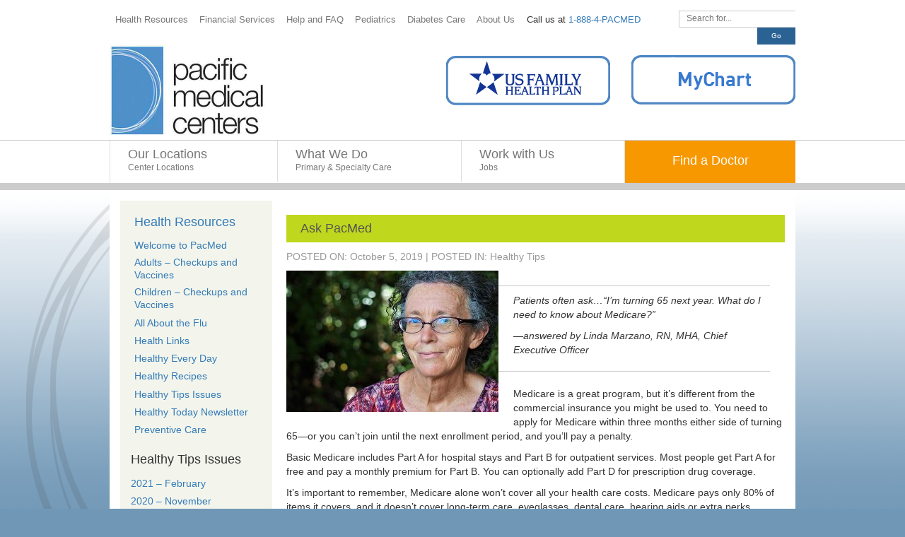

--- FILE ---
content_type: text/html; charset=UTF-8
request_url: https://www.pacificmedicalcenters.org/healthy-tips/ask-pacmed/
body_size: 137300
content:
<!doctype html>
<html lang="en-US">
<head>
<!-- ERROR BOUNDARY SITE /var/www/html/wp-content/themes/pacmed/page.php-->

	<meta charset="UTF-8">
	<meta name="viewport" content="width=device-width, initial-scale=1">
	<link rel="profile" href="http://gmpg.org/xfn/11">
	<link rel="stylesheet" href="https://use.fontawesome.com/releases/v5.0.13/css/all.css" integrity="sha384-DNOHZ68U8hZfKXOrtjWvjxusGo9WQnrNx2sqG0tfsghAvtVlRW3tvkXWZh58N9jp" crossorigin="anonymous">
		<meta name='robots' content='index, follow, max-image-preview:large, max-snippet:-1, max-video-preview:-1' />
	<style>img:is([sizes="auto" i], [sizes^="auto," i]) { contain-intrinsic-size: 3000px 1500px }</style>
	
	<!-- This site is optimized with the Yoast SEO plugin v26.3 - https://yoast.com/wordpress/plugins/seo/ -->
	<title>Ask PacMed - Pacific Medical Centers</title>
	<link rel="canonical" href="https://www.pacificmedicalcenters.org/healthy-tips/ask-pacmed/" />
	<meta property="og:locale" content="en_US" />
	<meta property="og:type" content="article" />
	<meta property="og:title" content="Ask PacMed - Pacific Medical Centers" />
	<meta property="og:description" content="Patients often ask&#8230;“I’m turning 65 next year. What do I need to know about Medicare?” —answered by Linda Marzano, RN, MHA, Chief Executive Officer Medicare is a great program, but it’s different from the commercial insurance you might be used to. You need to apply for Medicare within three months either side of turning 65—or [&hellip;]" />
	<meta property="og:url" content="https://www.pacificmedicalcenters.org/healthy-tips/ask-pacmed/" />
	<meta property="og:site_name" content="Pacific Medical Centers" />
	<meta property="article:published_time" content="2019-10-06T04:36:24+00:00" />
	<meta property="article:modified_time" content="2020-09-15T19:42:06+00:00" />
	<meta property="og:image" content="https://www.pacificmedicalcenters.org/wp-content/uploads/2019/10/ask-pacmed-medicare_healhty-tips_article.jpg" />
	<meta property="og:image:width" content="600" />
	<meta property="og:image:height" content="400" />
	<meta property="og:image:type" content="image/jpeg" />
	<meta name="author" content="Erin Pearson" />
	<meta name="twitter:card" content="summary_large_image" />
	<meta name="twitter:label1" content="Written by" />
	<meta name="twitter:data1" content="Erin Pearson" />
	<meta name="twitter:label2" content="Est. reading time" />
	<meta name="twitter:data2" content="2 minutes" />
	<script type="application/ld+json" class="yoast-schema-graph">{"@context":"https://schema.org","@graph":[{"@type":"WebPage","@id":"https://www.pacificmedicalcenters.org/healthy-tips/ask-pacmed/","url":"https://www.pacificmedicalcenters.org/healthy-tips/ask-pacmed/","name":"Ask PacMed - Pacific Medical Centers","isPartOf":{"@id":"https://www.pacificmedicalcenters.org/#website"},"primaryImageOfPage":{"@id":"https://www.pacificmedicalcenters.org/healthy-tips/ask-pacmed/#primaryimage"},"image":{"@id":"https://www.pacificmedicalcenters.org/healthy-tips/ask-pacmed/#primaryimage"},"thumbnailUrl":"https://www.pacificmedicalcenters.org/wp-content/uploads/2019/10/ask-pacmed-medicare_healhty-tips_article.jpg","datePublished":"2019-10-06T04:36:24+00:00","dateModified":"2020-09-15T19:42:06+00:00","author":{"@id":"https://www.pacificmedicalcenters.org/#/schema/person/791ccaf80de1705cd65836cb67b223a6"},"breadcrumb":{"@id":"https://www.pacificmedicalcenters.org/healthy-tips/ask-pacmed/#breadcrumb"},"inLanguage":"en-US","potentialAction":[{"@type":"ReadAction","target":["https://www.pacificmedicalcenters.org/healthy-tips/ask-pacmed/"]}]},{"@type":"ImageObject","inLanguage":"en-US","@id":"https://www.pacificmedicalcenters.org/healthy-tips/ask-pacmed/#primaryimage","url":"https://www.pacificmedicalcenters.org/wp-content/uploads/2019/10/ask-pacmed-medicare_healhty-tips_article.jpg","contentUrl":"https://www.pacificmedicalcenters.org/wp-content/uploads/2019/10/ask-pacmed-medicare_healhty-tips_article.jpg","width":600,"height":400,"caption":"Medicare Ask PacMed"},{"@type":"BreadcrumbList","@id":"https://www.pacificmedicalcenters.org/healthy-tips/ask-pacmed/#breadcrumb","itemListElement":[{"@type":"ListItem","position":1,"name":"Home","item":"https://www.pacificmedicalcenters.org/"},{"@type":"ListItem","position":2,"name":"Ask PacMed"}]},{"@type":"WebSite","@id":"https://www.pacificmedicalcenters.org/#website","url":"https://www.pacificmedicalcenters.org/","name":"Pacific Medical Centers","description":"Specializing in Quality Medical Care","potentialAction":[{"@type":"SearchAction","target":{"@type":"EntryPoint","urlTemplate":"https://www.pacificmedicalcenters.org/?s={search_term_string}"},"query-input":{"@type":"PropertyValueSpecification","valueRequired":true,"valueName":"search_term_string"}}],"inLanguage":"en-US"},{"@type":"Person","@id":"https://www.pacificmedicalcenters.org/#/schema/person/791ccaf80de1705cd65836cb67b223a6","name":"Erin Pearson","image":{"@type":"ImageObject","inLanguage":"en-US","@id":"https://www.pacificmedicalcenters.org/#/schema/person/image/","url":"https://secure.gravatar.com/avatar/fc0ff2268f123d2e95a9efcaae02406bbcbfd664264e952d85a6b408ae95a364?s=96&d=mm&r=g","contentUrl":"https://secure.gravatar.com/avatar/fc0ff2268f123d2e95a9efcaae02406bbcbfd664264e952d85a6b408ae95a364?s=96&d=mm&r=g","caption":"Erin Pearson"}}]}</script>
	<!-- / Yoast SEO plugin. -->


<link rel="alternate" type="application/rss+xml" title="Pacific Medical Centers &raquo; Feed" href="https://www.pacificmedicalcenters.org/feed/" />
<link rel="alternate" type="application/rss+xml" title="Pacific Medical Centers &raquo; Comments Feed" href="https://www.pacificmedicalcenters.org/comments/feed/" />
<script type="text/javascript">
/* <![CDATA[ */
window._wpemojiSettings = {"baseUrl":"https:\/\/s.w.org\/images\/core\/emoji\/16.0.1\/72x72\/","ext":".png","svgUrl":"https:\/\/s.w.org\/images\/core\/emoji\/16.0.1\/svg\/","svgExt":".svg","source":{"concatemoji":"https:\/\/www.pacificmedicalcenters.org\/wp-includes\/js\/wp-emoji-release.min.js?ver=6.8.3"}};
/*! This file is auto-generated */
!function(s,n){var o,i,e;function c(e){try{var t={supportTests:e,timestamp:(new Date).valueOf()};sessionStorage.setItem(o,JSON.stringify(t))}catch(e){}}function p(e,t,n){e.clearRect(0,0,e.canvas.width,e.canvas.height),e.fillText(t,0,0);var t=new Uint32Array(e.getImageData(0,0,e.canvas.width,e.canvas.height).data),a=(e.clearRect(0,0,e.canvas.width,e.canvas.height),e.fillText(n,0,0),new Uint32Array(e.getImageData(0,0,e.canvas.width,e.canvas.height).data));return t.every(function(e,t){return e===a[t]})}function u(e,t){e.clearRect(0,0,e.canvas.width,e.canvas.height),e.fillText(t,0,0);for(var n=e.getImageData(16,16,1,1),a=0;a<n.data.length;a++)if(0!==n.data[a])return!1;return!0}function f(e,t,n,a){switch(t){case"flag":return n(e,"\ud83c\udff3\ufe0f\u200d\u26a7\ufe0f","\ud83c\udff3\ufe0f\u200b\u26a7\ufe0f")?!1:!n(e,"\ud83c\udde8\ud83c\uddf6","\ud83c\udde8\u200b\ud83c\uddf6")&&!n(e,"\ud83c\udff4\udb40\udc67\udb40\udc62\udb40\udc65\udb40\udc6e\udb40\udc67\udb40\udc7f","\ud83c\udff4\u200b\udb40\udc67\u200b\udb40\udc62\u200b\udb40\udc65\u200b\udb40\udc6e\u200b\udb40\udc67\u200b\udb40\udc7f");case"emoji":return!a(e,"\ud83e\udedf")}return!1}function g(e,t,n,a){var r="undefined"!=typeof WorkerGlobalScope&&self instanceof WorkerGlobalScope?new OffscreenCanvas(300,150):s.createElement("canvas"),o=r.getContext("2d",{willReadFrequently:!0}),i=(o.textBaseline="top",o.font="600 32px Arial",{});return e.forEach(function(e){i[e]=t(o,e,n,a)}),i}function t(e){var t=s.createElement("script");t.src=e,t.defer=!0,s.head.appendChild(t)}"undefined"!=typeof Promise&&(o="wpEmojiSettingsSupports",i=["flag","emoji"],n.supports={everything:!0,everythingExceptFlag:!0},e=new Promise(function(e){s.addEventListener("DOMContentLoaded",e,{once:!0})}),new Promise(function(t){var n=function(){try{var e=JSON.parse(sessionStorage.getItem(o));if("object"==typeof e&&"number"==typeof e.timestamp&&(new Date).valueOf()<e.timestamp+604800&&"object"==typeof e.supportTests)return e.supportTests}catch(e){}return null}();if(!n){if("undefined"!=typeof Worker&&"undefined"!=typeof OffscreenCanvas&&"undefined"!=typeof URL&&URL.createObjectURL&&"undefined"!=typeof Blob)try{var e="postMessage("+g.toString()+"("+[JSON.stringify(i),f.toString(),p.toString(),u.toString()].join(",")+"));",a=new Blob([e],{type:"text/javascript"}),r=new Worker(URL.createObjectURL(a),{name:"wpTestEmojiSupports"});return void(r.onmessage=function(e){c(n=e.data),r.terminate(),t(n)})}catch(e){}c(n=g(i,f,p,u))}t(n)}).then(function(e){for(var t in e)n.supports[t]=e[t],n.supports.everything=n.supports.everything&&n.supports[t],"flag"!==t&&(n.supports.everythingExceptFlag=n.supports.everythingExceptFlag&&n.supports[t]);n.supports.everythingExceptFlag=n.supports.everythingExceptFlag&&!n.supports.flag,n.DOMReady=!1,n.readyCallback=function(){n.DOMReady=!0}}).then(function(){return e}).then(function(){var e;n.supports.everything||(n.readyCallback(),(e=n.source||{}).concatemoji?t(e.concatemoji):e.wpemoji&&e.twemoji&&(t(e.twemoji),t(e.wpemoji)))}))}((window,document),window._wpemojiSettings);
/* ]]> */
</script>
<style id='wp-emoji-styles-inline-css' type='text/css'>

	img.wp-smiley, img.emoji {
		display: inline !important;
		border: none !important;
		box-shadow: none !important;
		height: 1em !important;
		width: 1em !important;
		margin: 0 0.07em !important;
		vertical-align: -0.1em !important;
		background: none !important;
		padding: 0 !important;
	}
</style>
<link rel='stylesheet' id='wp-block-library-css' href='https://www.pacificmedicalcenters.org/wp-includes/css/dist/block-library/style.min.css?ver=6.8.3' type='text/css' media='all' />
<style id='classic-theme-styles-inline-css' type='text/css'>
/*! This file is auto-generated */
.wp-block-button__link{color:#fff;background-color:#32373c;border-radius:9999px;box-shadow:none;text-decoration:none;padding:calc(.667em + 2px) calc(1.333em + 2px);font-size:1.125em}.wp-block-file__button{background:#32373c;color:#fff;text-decoration:none}
</style>
<style id='global-styles-inline-css' type='text/css'>
:root{--wp--preset--aspect-ratio--square: 1;--wp--preset--aspect-ratio--4-3: 4/3;--wp--preset--aspect-ratio--3-4: 3/4;--wp--preset--aspect-ratio--3-2: 3/2;--wp--preset--aspect-ratio--2-3: 2/3;--wp--preset--aspect-ratio--16-9: 16/9;--wp--preset--aspect-ratio--9-16: 9/16;--wp--preset--color--black: #000000;--wp--preset--color--cyan-bluish-gray: #abb8c3;--wp--preset--color--white: #ffffff;--wp--preset--color--pale-pink: #f78da7;--wp--preset--color--vivid-red: #cf2e2e;--wp--preset--color--luminous-vivid-orange: #ff6900;--wp--preset--color--luminous-vivid-amber: #fcb900;--wp--preset--color--light-green-cyan: #7bdcb5;--wp--preset--color--vivid-green-cyan: #00d084;--wp--preset--color--pale-cyan-blue: #8ed1fc;--wp--preset--color--vivid-cyan-blue: #0693e3;--wp--preset--color--vivid-purple: #9b51e0;--wp--preset--gradient--vivid-cyan-blue-to-vivid-purple: linear-gradient(135deg,rgba(6,147,227,1) 0%,rgb(155,81,224) 100%);--wp--preset--gradient--light-green-cyan-to-vivid-green-cyan: linear-gradient(135deg,rgb(122,220,180) 0%,rgb(0,208,130) 100%);--wp--preset--gradient--luminous-vivid-amber-to-luminous-vivid-orange: linear-gradient(135deg,rgba(252,185,0,1) 0%,rgba(255,105,0,1) 100%);--wp--preset--gradient--luminous-vivid-orange-to-vivid-red: linear-gradient(135deg,rgba(255,105,0,1) 0%,rgb(207,46,46) 100%);--wp--preset--gradient--very-light-gray-to-cyan-bluish-gray: linear-gradient(135deg,rgb(238,238,238) 0%,rgb(169,184,195) 100%);--wp--preset--gradient--cool-to-warm-spectrum: linear-gradient(135deg,rgb(74,234,220) 0%,rgb(151,120,209) 20%,rgb(207,42,186) 40%,rgb(238,44,130) 60%,rgb(251,105,98) 80%,rgb(254,248,76) 100%);--wp--preset--gradient--blush-light-purple: linear-gradient(135deg,rgb(255,206,236) 0%,rgb(152,150,240) 100%);--wp--preset--gradient--blush-bordeaux: linear-gradient(135deg,rgb(254,205,165) 0%,rgb(254,45,45) 50%,rgb(107,0,62) 100%);--wp--preset--gradient--luminous-dusk: linear-gradient(135deg,rgb(255,203,112) 0%,rgb(199,81,192) 50%,rgb(65,88,208) 100%);--wp--preset--gradient--pale-ocean: linear-gradient(135deg,rgb(255,245,203) 0%,rgb(182,227,212) 50%,rgb(51,167,181) 100%);--wp--preset--gradient--electric-grass: linear-gradient(135deg,rgb(202,248,128) 0%,rgb(113,206,126) 100%);--wp--preset--gradient--midnight: linear-gradient(135deg,rgb(2,3,129) 0%,rgb(40,116,252) 100%);--wp--preset--font-size--small: 13px;--wp--preset--font-size--medium: 20px;--wp--preset--font-size--large: 36px;--wp--preset--font-size--x-large: 42px;--wp--preset--spacing--20: 0.44rem;--wp--preset--spacing--30: 0.67rem;--wp--preset--spacing--40: 1rem;--wp--preset--spacing--50: 1.5rem;--wp--preset--spacing--60: 2.25rem;--wp--preset--spacing--70: 3.38rem;--wp--preset--spacing--80: 5.06rem;--wp--preset--shadow--natural: 6px 6px 9px rgba(0, 0, 0, 0.2);--wp--preset--shadow--deep: 12px 12px 50px rgba(0, 0, 0, 0.4);--wp--preset--shadow--sharp: 6px 6px 0px rgba(0, 0, 0, 0.2);--wp--preset--shadow--outlined: 6px 6px 0px -3px rgba(255, 255, 255, 1), 6px 6px rgba(0, 0, 0, 1);--wp--preset--shadow--crisp: 6px 6px 0px rgba(0, 0, 0, 1);}:where(.is-layout-flex){gap: 0.5em;}:where(.is-layout-grid){gap: 0.5em;}body .is-layout-flex{display: flex;}.is-layout-flex{flex-wrap: wrap;align-items: center;}.is-layout-flex > :is(*, div){margin: 0;}body .is-layout-grid{display: grid;}.is-layout-grid > :is(*, div){margin: 0;}:where(.wp-block-columns.is-layout-flex){gap: 2em;}:where(.wp-block-columns.is-layout-grid){gap: 2em;}:where(.wp-block-post-template.is-layout-flex){gap: 1.25em;}:where(.wp-block-post-template.is-layout-grid){gap: 1.25em;}.has-black-color{color: var(--wp--preset--color--black) !important;}.has-cyan-bluish-gray-color{color: var(--wp--preset--color--cyan-bluish-gray) !important;}.has-white-color{color: var(--wp--preset--color--white) !important;}.has-pale-pink-color{color: var(--wp--preset--color--pale-pink) !important;}.has-vivid-red-color{color: var(--wp--preset--color--vivid-red) !important;}.has-luminous-vivid-orange-color{color: var(--wp--preset--color--luminous-vivid-orange) !important;}.has-luminous-vivid-amber-color{color: var(--wp--preset--color--luminous-vivid-amber) !important;}.has-light-green-cyan-color{color: var(--wp--preset--color--light-green-cyan) !important;}.has-vivid-green-cyan-color{color: var(--wp--preset--color--vivid-green-cyan) !important;}.has-pale-cyan-blue-color{color: var(--wp--preset--color--pale-cyan-blue) !important;}.has-vivid-cyan-blue-color{color: var(--wp--preset--color--vivid-cyan-blue) !important;}.has-vivid-purple-color{color: var(--wp--preset--color--vivid-purple) !important;}.has-black-background-color{background-color: var(--wp--preset--color--black) !important;}.has-cyan-bluish-gray-background-color{background-color: var(--wp--preset--color--cyan-bluish-gray) !important;}.has-white-background-color{background-color: var(--wp--preset--color--white) !important;}.has-pale-pink-background-color{background-color: var(--wp--preset--color--pale-pink) !important;}.has-vivid-red-background-color{background-color: var(--wp--preset--color--vivid-red) !important;}.has-luminous-vivid-orange-background-color{background-color: var(--wp--preset--color--luminous-vivid-orange) !important;}.has-luminous-vivid-amber-background-color{background-color: var(--wp--preset--color--luminous-vivid-amber) !important;}.has-light-green-cyan-background-color{background-color: var(--wp--preset--color--light-green-cyan) !important;}.has-vivid-green-cyan-background-color{background-color: var(--wp--preset--color--vivid-green-cyan) !important;}.has-pale-cyan-blue-background-color{background-color: var(--wp--preset--color--pale-cyan-blue) !important;}.has-vivid-cyan-blue-background-color{background-color: var(--wp--preset--color--vivid-cyan-blue) !important;}.has-vivid-purple-background-color{background-color: var(--wp--preset--color--vivid-purple) !important;}.has-black-border-color{border-color: var(--wp--preset--color--black) !important;}.has-cyan-bluish-gray-border-color{border-color: var(--wp--preset--color--cyan-bluish-gray) !important;}.has-white-border-color{border-color: var(--wp--preset--color--white) !important;}.has-pale-pink-border-color{border-color: var(--wp--preset--color--pale-pink) !important;}.has-vivid-red-border-color{border-color: var(--wp--preset--color--vivid-red) !important;}.has-luminous-vivid-orange-border-color{border-color: var(--wp--preset--color--luminous-vivid-orange) !important;}.has-luminous-vivid-amber-border-color{border-color: var(--wp--preset--color--luminous-vivid-amber) !important;}.has-light-green-cyan-border-color{border-color: var(--wp--preset--color--light-green-cyan) !important;}.has-vivid-green-cyan-border-color{border-color: var(--wp--preset--color--vivid-green-cyan) !important;}.has-pale-cyan-blue-border-color{border-color: var(--wp--preset--color--pale-cyan-blue) !important;}.has-vivid-cyan-blue-border-color{border-color: var(--wp--preset--color--vivid-cyan-blue) !important;}.has-vivid-purple-border-color{border-color: var(--wp--preset--color--vivid-purple) !important;}.has-vivid-cyan-blue-to-vivid-purple-gradient-background{background: var(--wp--preset--gradient--vivid-cyan-blue-to-vivid-purple) !important;}.has-light-green-cyan-to-vivid-green-cyan-gradient-background{background: var(--wp--preset--gradient--light-green-cyan-to-vivid-green-cyan) !important;}.has-luminous-vivid-amber-to-luminous-vivid-orange-gradient-background{background: var(--wp--preset--gradient--luminous-vivid-amber-to-luminous-vivid-orange) !important;}.has-luminous-vivid-orange-to-vivid-red-gradient-background{background: var(--wp--preset--gradient--luminous-vivid-orange-to-vivid-red) !important;}.has-very-light-gray-to-cyan-bluish-gray-gradient-background{background: var(--wp--preset--gradient--very-light-gray-to-cyan-bluish-gray) !important;}.has-cool-to-warm-spectrum-gradient-background{background: var(--wp--preset--gradient--cool-to-warm-spectrum) !important;}.has-blush-light-purple-gradient-background{background: var(--wp--preset--gradient--blush-light-purple) !important;}.has-blush-bordeaux-gradient-background{background: var(--wp--preset--gradient--blush-bordeaux) !important;}.has-luminous-dusk-gradient-background{background: var(--wp--preset--gradient--luminous-dusk) !important;}.has-pale-ocean-gradient-background{background: var(--wp--preset--gradient--pale-ocean) !important;}.has-electric-grass-gradient-background{background: var(--wp--preset--gradient--electric-grass) !important;}.has-midnight-gradient-background{background: var(--wp--preset--gradient--midnight) !important;}.has-small-font-size{font-size: var(--wp--preset--font-size--small) !important;}.has-medium-font-size{font-size: var(--wp--preset--font-size--medium) !important;}.has-large-font-size{font-size: var(--wp--preset--font-size--large) !important;}.has-x-large-font-size{font-size: var(--wp--preset--font-size--x-large) !important;}
:where(.wp-block-post-template.is-layout-flex){gap: 1.25em;}:where(.wp-block-post-template.is-layout-grid){gap: 1.25em;}
:where(.wp-block-columns.is-layout-flex){gap: 2em;}:where(.wp-block-columns.is-layout-grid){gap: 2em;}
:root :where(.wp-block-pullquote){font-size: 1.5em;line-height: 1.6;}
</style>
<link rel='stylesheet' id='essential-grid-plugin-settings-css' href='https://www.pacificmedicalcenters.org/wp-content/plugins/essential-grid/public/assets/css/settings.css?ver=3.0.11' type='text/css' media='all' />
<link rel='stylesheet' id='tp-fontello-css' href='https://www.pacificmedicalcenters.org/wp-content/plugins/essential-grid/public/assets/font/fontello/css/fontello.css?ver=3.0.11' type='text/css' media='all' />
<link rel='stylesheet' id='wpsl-styles-css' href='https://www.pacificmedicalcenters.org/wp-content/plugins/wp-store-locator/css/styles.min.css?ver=2.2.261' type='text/css' media='all' />
<link rel='stylesheet' id='pacmed-style-css' href='https://www.pacificmedicalcenters.org/wp-content/themes/pacmed/style.css?ver=6.8.3' type='text/css' media='all' />
<link rel='stylesheet' id='flexslider-css' href='https://www.pacificmedicalcenters.org/wp-content/themes/pacmed/css/flexslider.css?ver=6.8.3' type='text/css' media='all' />
<link rel='stylesheet' id='pacmed-print-style-css' href='https://www.pacificmedicalcenters.org/wp-content/themes/pacmed/print.css?ver=20130821' type='text/css' media='print' />
<link rel='stylesheet' id='ubermenu-css' href='https://www.pacificmedicalcenters.org/wp-content/plugins/ubermenu/pro/assets/css/ubermenu.min.css?ver=3.7.6' type='text/css' media='all' />
<link rel='stylesheet' id='ubermenu-minimal-css' href='https://www.pacificmedicalcenters.org/wp-content/plugins/ubermenu/assets/css/skins/minimal.css?ver=6.8.3' type='text/css' media='all' />
<link rel='stylesheet' id='ubermenu-font-awesome-all-css' href='https://www.pacificmedicalcenters.org/wp-content/plugins/ubermenu/assets/fontawesome/css/all.min.css?ver=6.8.3' type='text/css' media='all' />
<link rel='stylesheet' id='bellows-css' href='https://www.pacificmedicalcenters.org/wp-content/plugins/bellows-pro/pro/assets/css/bellows.min.css?ver=1.2.1' type='text/css' media='all' />
<link rel='stylesheet' id='bellows-font-awesome-css' href='https://www.pacificmedicalcenters.org/wp-content/plugins/bellows-pro/assets/css/fontawesome/css/font-awesome.min.css?ver=1.2.1' type='text/css' media='all' />
<script type="text/javascript" src="https://www.pacificmedicalcenters.org/wp-includes/js/jquery/jquery.min.js?ver=3.7.1" id="jquery-core-js"></script>
<script type="text/javascript" src="https://www.pacificmedicalcenters.org/wp-includes/js/jquery/jquery-migrate.min.js?ver=3.4.1" id="jquery-migrate-js"></script>
<script type="text/javascript" src="https://www.pacificmedicalcenters.org/wp-content/themes/pacmed/js/jquery.flexslider-min.js?ver=6.8.3" id="flexslider-js"></script>
<script type="text/javascript" src="https://www.pacificmedicalcenters.org/wp-content/themes/pacmed/js/site.js?ver=6.8.3" id="custom-script-js"></script>
<link rel="https://api.w.org/" href="https://www.pacificmedicalcenters.org/wp-json/" /><link rel="alternate" title="JSON" type="application/json" href="https://www.pacificmedicalcenters.org/wp-json/wp/v2/posts/5008" /><link rel="EditURI" type="application/rsd+xml" title="RSD" href="https://www.pacificmedicalcenters.org/xmlrpc.php?rsd" />
<link rel='shortlink' href='https://www.pacificmedicalcenters.org/?p=5008' />
<link rel="alternate" title="oEmbed (JSON)" type="application/json+oembed" href="https://www.pacificmedicalcenters.org/wp-json/oembed/1.0/embed?url=https%3A%2F%2Fwww.pacificmedicalcenters.org%2Fhealthy-tips%2Fask-pacmed%2F" />
<link rel="alternate" title="oEmbed (XML)" type="text/xml+oembed" href="https://www.pacificmedicalcenters.org/wp-json/oembed/1.0/embed?url=https%3A%2F%2Fwww.pacificmedicalcenters.org%2Fhealthy-tips%2Fask-pacmed%2F&#038;format=xml" />
<style id="bellows-custom-generated-css">
/** Bellows Custom Menu Styles (Customizer) **/
/* main */
.bellows.bellows-main .bellows-nav .bellows-item-level-0.bellows-active > .bellows-target { color:#555555; }
.bellows.bellows-main .bellows-nav .bellows-item-level-0.bellows-current-menu-item > .bellows-target, .bellows.bellows-main .bellows-nav .bellows-item-level-0.bellows-current-menu-ancestor > .bellows-target { color:#555555; }
.bellows.bellows-main .bellows-nav .bellows-item-level-0 > .bellows-target, .bellows.bellows-main .bellows-nav .bellows-item-level-0 > .bellows-subtoggle { font-size:14px; }
.bellows.bellows-main .bellows-nav .bellows-item-level-0 > .bellows-target { font-weight:normal; padding:3px 0px; }
body:not(.rtl) .bellows.bellows-main .bellows-nav .bellows-item-level-0 > .bellows-target { padding-right:90px; }
body.rtl .bellows.bellows-main .bellows-nav .bellows-item-level-0 > .bellows-target { padding-left:90px; }
.bellows.bellows-main .bellows-nav .bellows-submenu { background-color:#e5e8d9; }
.bellows.bellows-main .bellows-nav .bellows-submenu .bellows-menu-item > .bellows-target { padding:5px 10px; }


/* Status: Loaded from Transient */

</style><style id="ubermenu-custom-generated-css">
/** Font Awesome 4 Compatibility **/
.fa{font-style:normal;font-variant:normal;font-weight:normal;font-family:FontAwesome;}

/** UberMenu Responsive Styles (Breakpoint Setting) **/
@media screen and (min-width: 971px){
  .ubermenu{ display:block !important; } .ubermenu-responsive .ubermenu-item.ubermenu-hide-desktop{ display:none !important; } .ubermenu-responsive.ubermenu-retractors-responsive .ubermenu-retractor-mobile{ display:none; }  /* Top level items full height */ .ubermenu.ubermenu-horizontal.ubermenu-items-vstretch .ubermenu-nav{   display:flex;   align-items:stretch; } .ubermenu.ubermenu-horizontal.ubermenu-items-vstretch .ubermenu-item.ubermenu-item-level-0{   display:flex;   flex-direction:column; } .ubermenu.ubermenu-horizontal.ubermenu-items-vstretch .ubermenu-item.ubermenu-item-level-0 > .ubermenu-target{   flex:1;   display:flex;   align-items:center; flex-wrap:wrap; } .ubermenu.ubermenu-horizontal.ubermenu-items-vstretch .ubermenu-item.ubermenu-item-level-0 > .ubermenu-target > .ubermenu-target-divider{ position:static; flex-basis:100%; } .ubermenu.ubermenu-horizontal.ubermenu-items-vstretch .ubermenu-item.ubermenu-item-level-0 > .ubermenu-target.ubermenu-item-layout-image_left > .ubermenu-target-text{ padding-left:1em; } .ubermenu.ubermenu-horizontal.ubermenu-items-vstretch .ubermenu-item.ubermenu-item-level-0 > .ubermenu-target.ubermenu-item-layout-image_right > .ubermenu-target-text{ padding-right:1em; } .ubermenu.ubermenu-horizontal.ubermenu-items-vstretch .ubermenu-item.ubermenu-item-level-0 > .ubermenu-target.ubermenu-item-layout-image_above, .ubermenu.ubermenu-horizontal.ubermenu-items-vstretch .ubermenu-item.ubermenu-item-level-0 > .ubermenu-target.ubermenu-item-layout-image_below{ flex-direction:column; } .ubermenu.ubermenu-horizontal.ubermenu-items-vstretch .ubermenu-item.ubermenu-item-level-0 > .ubermenu-submenu-drop{   top:100%; } .ubermenu.ubermenu-horizontal.ubermenu-items-vstretch .ubermenu-item-level-0:not(.ubermenu-align-right) + .ubermenu-item.ubermenu-align-right{ margin-left:auto; } .ubermenu.ubermenu-horizontal.ubermenu-items-vstretch .ubermenu-item.ubermenu-item-level-0 > .ubermenu-target.ubermenu-content-align-left{   justify-content:flex-start; } .ubermenu.ubermenu-horizontal.ubermenu-items-vstretch .ubermenu-item.ubermenu-item-level-0 > .ubermenu-target.ubermenu-content-align-center{   justify-content:center; } .ubermenu.ubermenu-horizontal.ubermenu-items-vstretch .ubermenu-item.ubermenu-item-level-0 > .ubermenu-target.ubermenu-content-align-right{   justify-content:flex-end; }  /* Force current submenu always open but below others */ .ubermenu-force-current-submenu .ubermenu-item-level-0.ubermenu-current-menu-item > .ubermenu-submenu-drop, .ubermenu-force-current-submenu .ubermenu-item-level-0.ubermenu-current-menu-ancestor > .ubermenu-submenu-drop {     display: block!important;     opacity: 1!important;     visibility: visible!important;     margin: 0!important;     top: auto!important;     height: auto;     z-index:19; }   /* Invert Horizontal menu to make subs go up */ .ubermenu-invert.ubermenu-horizontal .ubermenu-item-level-0 > .ubermenu-submenu-drop, .ubermenu-invert.ubermenu-horizontal.ubermenu-items-vstretch .ubermenu-item.ubermenu-item-level-0>.ubermenu-submenu-drop{  top:auto;  bottom:100%; } .ubermenu-invert.ubermenu-horizontal.ubermenu-sub-indicators .ubermenu-item-level-0.ubermenu-has-submenu-drop > .ubermenu-target > .ubermenu-sub-indicator{ transform:rotate(180deg); } /* Make second level flyouts fly up */ .ubermenu-invert.ubermenu-horizontal .ubermenu-submenu .ubermenu-item.ubermenu-active > .ubermenu-submenu-type-flyout{     top:auto;     bottom:0; } /* Clip the submenus properly when inverted */ .ubermenu-invert.ubermenu-horizontal .ubermenu-item-level-0 > .ubermenu-submenu-drop{     clip: rect(-5000px,5000px,auto,-5000px); }    /* Invert Vertical menu to make subs go left */ .ubermenu-invert.ubermenu-vertical .ubermenu-item-level-0 > .ubermenu-submenu-drop{   right:100%;   left:auto; } .ubermenu-invert.ubermenu-vertical.ubermenu-sub-indicators .ubermenu-item-level-0.ubermenu-item-has-children > .ubermenu-target > .ubermenu-sub-indicator{   right:auto;   left:10px; transform:rotate(90deg); } .ubermenu-vertical.ubermenu-invert .ubermenu-item > .ubermenu-submenu-drop {   clip: rect(-5000px,5000px,5000px,-5000px); } /* Vertical Flyout > Flyout */ .ubermenu-vertical.ubermenu-invert.ubermenu-sub-indicators .ubermenu-has-submenu-drop > .ubermenu-target{   padding-left:25px; } .ubermenu-vertical.ubermenu-invert .ubermenu-item > .ubermenu-target > .ubermenu-sub-indicator {   right:auto;   left:10px;   transform:rotate(90deg); } .ubermenu-vertical.ubermenu-invert .ubermenu-item > .ubermenu-submenu-drop.ubermenu-submenu-type-flyout, .ubermenu-vertical.ubermenu-invert .ubermenu-submenu-type-flyout > .ubermenu-item > .ubermenu-submenu-drop {   right: 100%;   left: auto; }  .ubermenu-responsive-toggle{ display:none; }
}
@media screen and (max-width: 970px){
   .ubermenu-responsive-toggle, .ubermenu-sticky-toggle-wrapper { display: block; }  .ubermenu-responsive{ width:100%; max-height:600px; visibility:visible; overflow:visible;  -webkit-transition:max-height 1s ease-in; transition:max-height .3s ease-in; } .ubermenu-responsive.ubermenu-mobile-accordion:not(.ubermenu-mobile-modal):not(.ubermenu-in-transition):not(.ubermenu-responsive-collapse){ max-height:none; } .ubermenu-responsive.ubermenu-items-align-center{   text-align:left; } .ubermenu-responsive.ubermenu{ margin:0; } .ubermenu-responsive.ubermenu .ubermenu-nav{ display:block; }  .ubermenu-responsive.ubermenu-responsive-nocollapse, .ubermenu-repsonsive.ubermenu-no-transitions{ display:block; max-height:none; }  .ubermenu-responsive.ubermenu-responsive-collapse{ max-height:none; visibility:visible; overflow:visible; } .ubermenu-responsive.ubermenu-responsive-collapse{ max-height:0; overflow:hidden !important; visibility:hidden; } .ubermenu-responsive.ubermenu-in-transition, .ubermenu-responsive.ubermenu-in-transition .ubermenu-nav{ overflow:hidden !important; visibility:visible; } .ubermenu-responsive.ubermenu-responsive-collapse:not(.ubermenu-in-transition){ border-top-width:0; border-bottom-width:0; } .ubermenu-responsive.ubermenu-responsive-collapse .ubermenu-item .ubermenu-submenu{ display:none; }  .ubermenu-responsive .ubermenu-item-level-0{ width:50%; } .ubermenu-responsive.ubermenu-responsive-single-column .ubermenu-item-level-0{ float:none; clear:both; width:100%; } .ubermenu-responsive .ubermenu-item.ubermenu-item-level-0 > .ubermenu-target{ border:none; box-shadow:none; } .ubermenu-responsive .ubermenu-item.ubermenu-has-submenu-flyout{ position:static; } .ubermenu-responsive.ubermenu-sub-indicators .ubermenu-submenu-type-flyout .ubermenu-has-submenu-drop > .ubermenu-target > .ubermenu-sub-indicator{ transform:rotate(0); right:10px; left:auto; } .ubermenu-responsive .ubermenu-nav .ubermenu-item .ubermenu-submenu.ubermenu-submenu-drop{ width:100%; min-width:100%; max-width:100%; top:auto; left:0 !important; } .ubermenu-responsive.ubermenu-has-border .ubermenu-nav .ubermenu-item .ubermenu-submenu.ubermenu-submenu-drop{ left: -1px !important; /* For borders */ } .ubermenu-responsive .ubermenu-submenu.ubermenu-submenu-type-mega > .ubermenu-item.ubermenu-column{ min-height:0; border-left:none;  float:left; /* override left/center/right content alignment */ display:block; } .ubermenu-responsive .ubermenu-item.ubermenu-active > .ubermenu-submenu.ubermenu-submenu-type-mega{     max-height:none;     height:auto;/*prevent overflow scrolling since android is still finicky*/     overflow:visible; } .ubermenu-responsive.ubermenu-transition-slide .ubermenu-item.ubermenu-in-transition > .ubermenu-submenu-drop{ max-height:1000px; /* because of slide transition */ } .ubermenu .ubermenu-submenu-type-flyout .ubermenu-submenu-type-mega{ min-height:0; } .ubermenu.ubermenu-responsive .ubermenu-column, .ubermenu.ubermenu-responsive .ubermenu-column-auto{ min-width:50%; } .ubermenu.ubermenu-responsive .ubermenu-autoclear > .ubermenu-column{ clear:none; } .ubermenu.ubermenu-responsive .ubermenu-column:nth-of-type(2n+1){ clear:both; } .ubermenu.ubermenu-responsive .ubermenu-submenu-retractor-top:not(.ubermenu-submenu-retractor-top-2) .ubermenu-column:nth-of-type(2n+1){ clear:none; } .ubermenu.ubermenu-responsive .ubermenu-submenu-retractor-top:not(.ubermenu-submenu-retractor-top-2) .ubermenu-column:nth-of-type(2n+2){ clear:both; }  .ubermenu-responsive-single-column-subs .ubermenu-submenu .ubermenu-item { float: none; clear: both; width: 100%; min-width: 100%; }   .ubermenu.ubermenu-responsive .ubermenu-tabs, .ubermenu.ubermenu-responsive .ubermenu-tabs-group, .ubermenu.ubermenu-responsive .ubermenu-tab, .ubermenu.ubermenu-responsive .ubermenu-tab-content-panel{ /** TABS SHOULD BE 100%  ACCORDION */ width:100%; min-width:100%; max-width:100%; left:0; } .ubermenu.ubermenu-responsive .ubermenu-tabs, .ubermenu.ubermenu-responsive .ubermenu-tab-content-panel{ min-height:0 !important;/* Override Inline Style from JS */ } .ubermenu.ubermenu-responsive .ubermenu-tabs{ z-index:15; } .ubermenu.ubermenu-responsive .ubermenu-tab-content-panel{ z-index:20; } /* Tab Layering */ .ubermenu-responsive .ubermenu-tab{ position:relative; } .ubermenu-responsive .ubermenu-tab.ubermenu-active{ position:relative; z-index:20; } .ubermenu-responsive .ubermenu-tab > .ubermenu-target{ border-width:0 0 1px 0; } .ubermenu-responsive.ubermenu-sub-indicators .ubermenu-tabs > .ubermenu-tabs-group > .ubermenu-tab.ubermenu-has-submenu-drop > .ubermenu-target > .ubermenu-sub-indicator{ transform:rotate(0); right:10px; left:auto; }  .ubermenu-responsive .ubermenu-tabs > .ubermenu-tabs-group > .ubermenu-tab > .ubermenu-tab-content-panel{ top:auto; border-width:1px; } .ubermenu-responsive .ubermenu-tab-layout-bottom > .ubermenu-tabs-group{ /*position:relative;*/ }   .ubermenu-reponsive .ubermenu-item-level-0 > .ubermenu-submenu-type-stack{ /* Top Level Stack Columns */ position:relative; }  .ubermenu-responsive .ubermenu-submenu-type-stack .ubermenu-column, .ubermenu-responsive .ubermenu-submenu-type-stack .ubermenu-column-auto{ /* Stack Columns */ width:100%; max-width:100%; }   .ubermenu-responsive .ubermenu-item-mini{ /* Mini items */ min-width:0; width:auto; float:left; clear:none !important; } .ubermenu-responsive .ubermenu-item.ubermenu-item-mini > a.ubermenu-target{ padding-left:20px; padding-right:20px; }   .ubermenu-responsive .ubermenu-item.ubermenu-hide-mobile{ /* Hiding items */ display:none !important; }  .ubermenu-responsive.ubermenu-hide-bkgs .ubermenu-submenu.ubermenu-submenu-bkg-img{ /** Hide Background Images in Submenu */ background-image:none; } .ubermenu.ubermenu-responsive .ubermenu-item-level-0.ubermenu-item-mini{ min-width:0; width:auto; } .ubermenu-vertical .ubermenu-item.ubermenu-item-level-0{ width:100%; } .ubermenu-vertical.ubermenu-sub-indicators .ubermenu-item-level-0.ubermenu-item-has-children > .ubermenu-target > .ubermenu-sub-indicator{ right:10px; left:auto; transform:rotate(0); } .ubermenu-vertical .ubermenu-item.ubermenu-item-level-0.ubermenu-relative.ubermenu-active > .ubermenu-submenu-drop.ubermenu-submenu-align-vertical_parent_item{     top:auto; }   .ubermenu.ubermenu-responsive .ubermenu-tabs{     position:static; } /* Tabs on Mobile with mouse (but not click) - leave space to hover off */ .ubermenu:not(.ubermenu-is-mobile):not(.ubermenu-submenu-indicator-closes) .ubermenu-submenu .ubermenu-tab[data-ubermenu-trigger="mouseover"] .ubermenu-tab-content-panel, .ubermenu:not(.ubermenu-is-mobile):not(.ubermenu-submenu-indicator-closes) .ubermenu-submenu .ubermenu-tab[data-ubermenu-trigger="hover_intent"] .ubermenu-tab-content-panel{     margin-left:6%; width:94%; min-width:94%; }  /* Sub indicator close visibility */ .ubermenu.ubermenu-submenu-indicator-closes .ubermenu-active > .ubermenu-target > .ubermenu-sub-indicator-close{ display:block; display: flex; align-items: center; justify-content: center; } .ubermenu.ubermenu-submenu-indicator-closes .ubermenu-active > .ubermenu-target > .ubermenu-sub-indicator{ display:none; }  .ubermenu .ubermenu-tabs .ubermenu-tab-content-panel{     box-shadow: 0 5px 10px rgba(0,0,0,.075); }  /* When submenus and items go full width, move items back to appropriate positioning */ .ubermenu .ubermenu-submenu-rtl {     direction: ltr; }   /* Fixed position mobile menu */ .ubermenu.ubermenu-mobile-modal{   position:fixed;   z-index:9999999; opacity:1;   top:0;   left:0;   width:100%;   width:100vw;   max-width:100%;   max-width:100vw; height:100%; height:calc(100vh - calc(100vh - 100%)); height:-webkit-fill-available; max-height:calc(100vh - calc(100vh - 100%)); max-height:-webkit-fill-available;   border:none; box-sizing:border-box;    display:flex;   flex-direction:column;   justify-content:flex-start; overflow-y:auto !important; /* for non-accordion mode */ overflow-x:hidden !important; overscroll-behavior: contain; transform:scale(1); transition-duration:.1s; transition-property: all; } .ubermenu.ubermenu-mobile-modal.ubermenu-mobile-accordion.ubermenu-interaction-press{ overflow-y:hidden !important; } .ubermenu.ubermenu-mobile-modal.ubermenu-responsive-collapse{ overflow:hidden !important; opacity:0; transform:scale(.9); visibility:hidden; } .ubermenu.ubermenu-mobile-modal .ubermenu-nav{   flex:1;   overflow-y:auto !important; overscroll-behavior: contain; } .ubermenu.ubermenu-mobile-modal .ubermenu-item-level-0{ margin:0; } .ubermenu.ubermenu-mobile-modal .ubermenu-mobile-close-button{ border:none; background:none; border-radius:0; padding:1em; color:inherit; display:inline-block; text-align:center; font-size:14px; } .ubermenu.ubermenu-mobile-modal .ubermenu-mobile-footer .ubermenu-mobile-close-button{ width: 100%; display: flex; align-items: center; justify-content: center; } .ubermenu.ubermenu-mobile-modal .ubermenu-mobile-footer .ubermenu-mobile-close-button .ubermenu-icon-essential, .ubermenu.ubermenu-mobile-modal .ubermenu-mobile-footer .ubermenu-mobile-close-button .fas.fa-times{ margin-right:.2em; }  /* Header/Footer Mobile content */ .ubermenu .ubermenu-mobile-header, .ubermenu .ubermenu-mobile-footer{ display:block; text-align:center; color:inherit; }  /* Accordion submenus mobile (single column tablet) */ .ubermenu.ubermenu-responsive-single-column.ubermenu-mobile-accordion.ubermenu-interaction-press .ubermenu-item > .ubermenu-submenu-drop, .ubermenu.ubermenu-responsive-single-column.ubermenu-mobile-accordion.ubermenu-interaction-press .ubermenu-tab > .ubermenu-tab-content-panel{ box-sizing:border-box; border-left:none; border-right:none; box-shadow:none; } .ubermenu.ubermenu-responsive-single-column.ubermenu-mobile-accordion.ubermenu-interaction-press .ubermenu-item.ubermenu-active > .ubermenu-submenu-drop, .ubermenu.ubermenu-responsive-single-column.ubermenu-mobile-accordion.ubermenu-interaction-press .ubermenu-tab.ubermenu-active > .ubermenu-tab-content-panel{   position:static; }   /* Accordion indented - remove borders and extra spacing from headers */ .ubermenu.ubermenu-mobile-accordion-indent .ubermenu-submenu.ubermenu-submenu-drop, .ubermenu.ubermenu-mobile-accordion-indent .ubermenu-submenu .ubermenu-item-header.ubermenu-has-submenu-stack > .ubermenu-target{   border:none; } .ubermenu.ubermenu-mobile-accordion-indent .ubermenu-submenu .ubermenu-item-header.ubermenu-has-submenu-stack > .ubermenu-submenu-type-stack{   padding-top:0; } /* Accordion dropdown indentation padding */ .ubermenu.ubermenu-mobile-accordion-indent .ubermenu-submenu-drop .ubermenu-submenu-drop .ubermenu-item > .ubermenu-target, .ubermenu.ubermenu-mobile-accordion-indent .ubermenu-submenu-drop .ubermenu-tab-content-panel .ubermenu-item > .ubermenu-target{   padding-left:calc( var(--ubermenu-accordion-indent) * 2 ); } .ubermenu.ubermenu-mobile-accordion-indent .ubermenu-submenu-drop .ubermenu-submenu-drop .ubermenu-submenu-drop .ubermenu-item > .ubermenu-target, .ubermenu.ubermenu-mobile-accordion-indent .ubermenu-submenu-drop .ubermenu-tab-content-panel .ubermenu-tab-content-panel .ubermenu-item > .ubermenu-target{   padding-left:calc( var(--ubermenu-accordion-indent) * 3 ); } .ubermenu.ubermenu-mobile-accordion-indent .ubermenu-submenu-drop .ubermenu-submenu-drop .ubermenu-submenu-drop .ubermenu-submenu-drop .ubermenu-item > .ubermenu-target, .ubermenu.ubermenu-mobile-accordion-indent .ubermenu-submenu-drop .ubermenu-tab-content-panel .ubermenu-tab-content-panel .ubermenu-tab-content-panel .ubermenu-item > .ubermenu-target{   padding-left:calc( var(--ubermenu-accordion-indent) * 4 ); } /* Reverse Accordion dropdown indentation padding */ .rtl .ubermenu.ubermenu-mobile-accordion-indent .ubermenu-submenu-drop .ubermenu-submenu-drop .ubermenu-item > .ubermenu-target, .rtl .ubermenu.ubermenu-mobile-accordion-indent .ubermenu-submenu-drop .ubermenu-tab-content-panel .ubermenu-item > .ubermenu-target{ padding-left:0;   padding-right:calc( var(--ubermenu-accordion-indent) * 2 ); } .rtl .ubermenu.ubermenu-mobile-accordion-indent .ubermenu-submenu-drop .ubermenu-submenu-drop .ubermenu-submenu-drop .ubermenu-item > .ubermenu-target, .rtl .ubermenu.ubermenu-mobile-accordion-indent .ubermenu-submenu-drop .ubermenu-tab-content-panel .ubermenu-tab-content-panel .ubermenu-item > .ubermenu-target{ padding-left:0; padding-right:calc( var(--ubermenu-accordion-indent) * 3 ); } .rtl .ubermenu.ubermenu-mobile-accordion-indent .ubermenu-submenu-drop .ubermenu-submenu-drop .ubermenu-submenu-drop .ubermenu-submenu-drop .ubermenu-item > .ubermenu-target, .rtl .ubermenu.ubermenu-mobile-accordion-indent .ubermenu-submenu-drop .ubermenu-tab-content-panel .ubermenu-tab-content-panel .ubermenu-tab-content-panel .ubermenu-item > .ubermenu-target{ padding-left:0; padding-right:calc( var(--ubermenu-accordion-indent) * 4 ); }  .ubermenu-responsive-toggle{ display:block; }
}
@media screen and (max-width: 480px){
  .ubermenu.ubermenu-responsive .ubermenu-item-level-0{ width:100%; } .ubermenu.ubermenu-responsive .ubermenu-column, .ubermenu.ubermenu-responsive .ubermenu-column-auto{ min-width:100%; } .ubermenu .ubermenu-autocolumn:not(:first-child), .ubermenu .ubermenu-autocolumn:not(:first-child) .ubermenu-submenu-type-stack{     padding-top:0; } .ubermenu .ubermenu-autocolumn:not(:last-child), .ubermenu .ubermenu-autocolumn:not(:last-child) .ubermenu-submenu-type-stack{     padding-bottom:0; } .ubermenu .ubermenu-autocolumn > .ubermenu-submenu-type-stack > .ubermenu-item-normal:first-child{     margin-top:0; }     /* Accordion submenus mobile */ .ubermenu.ubermenu-responsive.ubermenu-mobile-accordion.ubermenu-interaction-press .ubermenu-item > .ubermenu-submenu-drop, .ubermenu.ubermenu-responsive.ubermenu-mobile-accordion.ubermenu-interaction-press .ubermenu-tab > .ubermenu-tab-content-panel{     box-shadow:none; box-sizing:border-box; border-left:none; border-right:none; } .ubermenu.ubermenu-responsive.ubermenu-mobile-accordion.ubermenu-interaction-press .ubermenu-item.ubermenu-active > .ubermenu-submenu-drop, .ubermenu.ubermenu-responsive.ubermenu-mobile-accordion.ubermenu-interaction-press .ubermenu-tab.ubermenu-active > .ubermenu-tab-content-panel{     position:static; } 
}


/** UberMenu Custom Menu Styles (Customizer) **/
/* main */
 .ubermenu-main .ubermenu-item-level-0 > .ubermenu-target { font-size:18px; color:#777777; border-left:1px solid #dddddd; padding-left:25px; padding-right:25px; }
 .ubermenu-main .ubermenu-item-level-0 > .ubermenu-target, .ubermenu-main .ubermenu-item-level-0 > .ubermenu-target.ubermenu-item-notext > .ubermenu-icon { line-height:1.1em; }
 .ubermenu.ubermenu-main .ubermenu-item-level-0:hover > .ubermenu-target, .ubermenu-main .ubermenu-item-level-0.ubermenu-active > .ubermenu-target { color:#333333; background-color:#e7e7e7; background:-webkit-gradient(linear,left top,left bottom,from(#e7e7e7),to(#e7e7e7)); background:-webkit-linear-gradient(top,#e7e7e7,#e7e7e7); background:-moz-linear-gradient(top,#e7e7e7,#e7e7e7); background:-ms-linear-gradient(top,#e7e7e7,#e7e7e7); background:-o-linear-gradient(top,#e7e7e7,#e7e7e7); background:linear-gradient(top,#e7e7e7,#e7e7e7); }
 .ubermenu-main .ubermenu-item-level-0.ubermenu-current-menu-item > .ubermenu-target, .ubermenu-main .ubermenu-item-level-0.ubermenu-current-menu-parent > .ubermenu-target, .ubermenu-main .ubermenu-item-level-0.ubermenu-current-menu-ancestor > .ubermenu-target { color:#555555; background-color:#e7e7e7; background:-webkit-gradient(linear,left top,left bottom,from(#e7e7e7),to(#e7e7e7)); background:-webkit-linear-gradient(top,#e7e7e7,#e7e7e7); background:-moz-linear-gradient(top,#e7e7e7,#e7e7e7); background:-ms-linear-gradient(top,#e7e7e7,#e7e7e7); background:-o-linear-gradient(top,#e7e7e7,#e7e7e7); background:linear-gradient(top,#e7e7e7,#e7e7e7); }
 .ubermenu-main .ubermenu-item.ubermenu-item-level-0 > .ubermenu-highlight { background-color:#e7e7e7; background:-webkit-gradient(linear,left top,left bottom,from(#e7e7e7),to(#e7e7e7)); background:-webkit-linear-gradient(top,#e7e7e7,#e7e7e7); background:-moz-linear-gradient(top,#e7e7e7,#e7e7e7); background:-ms-linear-gradient(top,#e7e7e7,#e7e7e7); background:-o-linear-gradient(top,#e7e7e7,#e7e7e7); background:linear-gradient(top,#e7e7e7,#e7e7e7); }
 .ubermenu-main .ubermenu-item-level-0 > .ubermenu-target, .ubermenu-main .ubermenu-item-level-0 > .ubermenu-custom-content.ubermenu-custom-content-padded { padding-top:10px; padding-bottom:10px; }
 .ubermenu-main .ubermenu-target > .ubermenu-target-description { font-size:12px; }
 .ubermenu-main .ubermenu-target > .ubermenu-target-description, .ubermenu-main .ubermenu-submenu .ubermenu-target > .ubermenu-target-description { color:#777777; }
 .ubermenu-responsive-toggle.ubermenu-responsive-toggle-main { font-size:20px; }
/* pre_header */
 .ubermenu-pre_header .ubermenu-item-level-0 > .ubermenu-target { font-size:13px; color:#777777; padding-left:0px; padding-right:0px; }
 .ubermenu-pre_header .ubermenu-nav .ubermenu-item.ubermenu-item-level-0 > .ubermenu-target { font-weight:normal; }
 .ubermenu.ubermenu-pre_header .ubermenu-item-level-0 { margin:0px 8px; }
 .ubermenu-pre_header .ubermenu-item-level-0 > .ubermenu-target, .ubermenu-pre_header .ubermenu-item-level-0 > .ubermenu-custom-content.ubermenu-custom-content-padded { padding-top:20px; padding-bottom:20px; }
/* mobile */
 .ubermenu.ubermenu-mobile:not(.ubermenu-responsive-collapse) { max-height:2500px; }
 .ubermenu-mobile { background:#f3f5ec; }
 .ubermenu-mobile .ubermenu-item-level-0 > .ubermenu-target { font-size:14px; color:#337ab7; }
 .ubermenu-mobile .ubermenu-nav .ubermenu-item.ubermenu-item-level-0 > .ubermenu-target { font-weight:500; }
 .ubermenu.ubermenu-mobile .ubermenu-item-level-0:hover > .ubermenu-target, .ubermenu-mobile .ubermenu-item-level-0.ubermenu-active > .ubermenu-target { color:#23527c; }
 .ubermenu-mobile .ubermenu-item-level-0.ubermenu-current-menu-item > .ubermenu-target, .ubermenu-mobile .ubermenu-item-level-0.ubermenu-current-menu-parent > .ubermenu-target, .ubermenu-mobile .ubermenu-item-level-0.ubermenu-current-menu-ancestor > .ubermenu-target { color:#23527c; }
 .ubermenu-mobile .ubermenu-item-level-0 > .ubermenu-target, .ubermenu-mobile .ubermenu-item-level-0 > .ubermenu-custom-content.ubermenu-custom-content-padded { padding-top:5px; padding-bottom:5px; }
 .ubermenu-mobile .ubermenu-submenu.ubermenu-submenu-drop { background-color:#dadbd2; }
 .ubermenu-mobile .ubermenu-item-level-0.ubermenu-has-submenu-drop > .ubermenu-target > .ubermenu-sub-indicator { color:#f79800; }
 .ubermenu-mobile .ubermenu-submenu .ubermenu-has-submenu-drop > .ubermenu-target > .ubermenu-sub-indicator { color:#f79800; }
 .ubermenu-responsive-toggle.ubermenu-responsive-toggle-mobile { font-weight:500; background:#f3f5ec; }
 .ubermenu-responsive-toggle.ubermenu-responsive-toggle-mobile:hover { background:#337ab7; color:#ffffff; }
/* primary-care */
 .ubermenu.ubermenu-primary-care:not(.ubermenu-responsive-collapse) { max-height:2500px; }
 .ubermenu-primary-care { background:#f3f5ec; }
 .ubermenu-primary-care .ubermenu-item-level-0 > .ubermenu-target { font-size:14px; color:#337ab7; }
 .ubermenu-primary-care .ubermenu-nav .ubermenu-item.ubermenu-item-level-0 > .ubermenu-target { font-weight:500; }
 .ubermenu.ubermenu-primary-care .ubermenu-item-level-0:hover > .ubermenu-target, .ubermenu-primary-care .ubermenu-item-level-0.ubermenu-active > .ubermenu-target { color:#23527c; }
 .ubermenu-primary-care .ubermenu-item-level-0.ubermenu-current-menu-item > .ubermenu-target, .ubermenu-primary-care .ubermenu-item-level-0.ubermenu-current-menu-parent > .ubermenu-target, .ubermenu-primary-care .ubermenu-item-level-0.ubermenu-current-menu-ancestor > .ubermenu-target { color:#23527c; }
 .ubermenu-primary-care .ubermenu-submenu.ubermenu-submenu-drop { background-color:#dadbd2; }
 .ubermenu-primary-care .ubermenu-item-level-0.ubermenu-has-submenu-drop > .ubermenu-target > .ubermenu-sub-indicator { color:#f79800; }
 .ubermenu-primary-care .ubermenu-submenu .ubermenu-has-submenu-drop > .ubermenu-target > .ubermenu-sub-indicator { color:#f79800; }
 .ubermenu-responsive-toggle.ubermenu-responsive-toggle-primary-care { font-weight:500; background:#f3f5ec; }
 .ubermenu-responsive-toggle.ubermenu-responsive-toggle-primary-care:hover { background:#337ab7; }
/* specialty-care */
 .ubermenu.ubermenu-specialty-care:not(.ubermenu-responsive-collapse) { max-height:2500px; }
 .ubermenu-specialty-care { background:#f3f5ec; }
 .ubermenu-specialty-care .ubermenu-item-level-0 > .ubermenu-target { font-size:14px; color:#337ab7; }
 .ubermenu-specialty-care .ubermenu-nav .ubermenu-item.ubermenu-item-level-0 > .ubermenu-target { font-weight:500; }
 .ubermenu.ubermenu-specialty-care .ubermenu-item-level-0:hover > .ubermenu-target, .ubermenu-specialty-care .ubermenu-item-level-0.ubermenu-active > .ubermenu-target { color:#23527c; }
 .ubermenu-specialty-care .ubermenu-item-level-0.ubermenu-current-menu-item > .ubermenu-target, .ubermenu-specialty-care .ubermenu-item-level-0.ubermenu-current-menu-parent > .ubermenu-target, .ubermenu-specialty-care .ubermenu-item-level-0.ubermenu-current-menu-ancestor > .ubermenu-target { color:#23527c; }
 .ubermenu-specialty-care .ubermenu-submenu.ubermenu-submenu-drop { background-color:#dadbd2; }
 .ubermenu-specialty-care .ubermenu-item-level-0.ubermenu-has-submenu-drop > .ubermenu-target > .ubermenu-sub-indicator { color:#f79800; }
 .ubermenu-specialty-care .ubermenu-submenu .ubermenu-has-submenu-drop > .ubermenu-target > .ubermenu-sub-indicator { color:#f79800; }
 .ubermenu-responsive-toggle.ubermenu-responsive-toggle-specialty-care { font-weight:500; background:#f3f5ec; }
 .ubermenu-responsive-toggle.ubermenu-responsive-toggle-specialty-care:hover { background:#337ab7; }
/* centers */
 .ubermenu.ubermenu-centers:not(.ubermenu-responsive-collapse) { max-height:2500px; }
 .ubermenu-centers { background:#f3f5ec; }
 .ubermenu-centers .ubermenu-item-level-0 > .ubermenu-target { font-size:14px; color:#337ab7; }
 .ubermenu-centers .ubermenu-nav .ubermenu-item.ubermenu-item-level-0 > .ubermenu-target { font-weight:500; }
 .ubermenu.ubermenu-centers .ubermenu-item-level-0:hover > .ubermenu-target, .ubermenu-centers .ubermenu-item-level-0.ubermenu-active > .ubermenu-target { color:#23527c; }
 .ubermenu-centers .ubermenu-item-level-0.ubermenu-current-menu-item > .ubermenu-target, .ubermenu-centers .ubermenu-item-level-0.ubermenu-current-menu-parent > .ubermenu-target, .ubermenu-centers .ubermenu-item-level-0.ubermenu-current-menu-ancestor > .ubermenu-target { color:#23527c; }
 .ubermenu-centers .ubermenu-submenu.ubermenu-submenu-drop { background-color:#dadbd2; }
 .ubermenu-centers .ubermenu-item-level-0.ubermenu-has-submenu-drop > .ubermenu-target > .ubermenu-sub-indicator { color:#f79800; }
 .ubermenu-centers .ubermenu-submenu .ubermenu-has-submenu-drop > .ubermenu-target > .ubermenu-sub-indicator { color:#f79800; }
 .ubermenu-responsive-toggle.ubermenu-responsive-toggle-centers { font-weight:500; background:#f3f5ec; }
 .ubermenu-responsive-toggle.ubermenu-responsive-toggle-centers:hover { background:#337ab7; }
/* specialty-center */
 .ubermenu.ubermenu-specialty-center:not(.ubermenu-responsive-collapse) { max-height:2500px; }
 .ubermenu-specialty-center { background:#f3f5ec; }
 .ubermenu-specialty-center .ubermenu-item-level-0 > .ubermenu-target { font-size:14px; color:#337ab7; }
 .ubermenu-specialty-center .ubermenu-nav .ubermenu-item.ubermenu-item-level-0 > .ubermenu-target { font-weight:500; }
 .ubermenu.ubermenu-specialty-center .ubermenu-item-level-0:hover > .ubermenu-target, .ubermenu-specialty-center .ubermenu-item-level-0.ubermenu-active > .ubermenu-target { color:#23527c; }
 .ubermenu-specialty-center .ubermenu-item-level-0.ubermenu-current-menu-item > .ubermenu-target, .ubermenu-specialty-center .ubermenu-item-level-0.ubermenu-current-menu-parent > .ubermenu-target, .ubermenu-specialty-center .ubermenu-item-level-0.ubermenu-current-menu-ancestor > .ubermenu-target { color:#23527c; }
 .ubermenu-specialty-center .ubermenu-submenu.ubermenu-submenu-drop { background-color:#dadbd2; }
 .ubermenu-specialty-center .ubermenu-item-level-0.ubermenu-has-submenu-drop > .ubermenu-target > .ubermenu-sub-indicator { color:#f79800; }
 .ubermenu-specialty-center .ubermenu-submenu .ubermenu-has-submenu-drop > .ubermenu-target > .ubermenu-sub-indicator { color:#f79800; }
 .ubermenu-responsive-toggle.ubermenu-responsive-toggle-specialty-center { font-weight:500; background:#f3f5ec; }
 .ubermenu-responsive-toggle.ubermenu-responsive-toggle-specialty-center:hover { background:#337ab7; }


/* Status: Loaded from Transient */

</style>		<style type="text/css" id="wp-custom-css">
			    /* Health Equity custom style */

    .hec {
      font-family: sans-serif;
      max-width: 720px;
      margin-inline: auto;
    }

    .hec .slide {
      margin-block: 64px;
      background-color: white;
    }

    .hec .slideTitle {
      color: #555;
      text-align: center;
      font-size: 32px;
      line-height: 36px;
			font-weight: bold;
    }

    .hec .slideBody {
      margin-block-start: 48px;
    }

    /* Points with an icon, year, and subtitle */
    .hec .point {
      display: grid;
      column-gap: 16px;
      row-gap: 8px;
      grid-template-columns: 64px 1fr;
      grid-template-rows: 64px min-content;
      grid-template-areas: 'icon title' 'icon body';
    }

    .hec .point + .point {
      margin-block-start: 32px;
    }

    .hec .pointHeader {
      grid-area: title;
			margin-block: 0 !important;
    }

    .hec .pointIcon {
      grid-area: icon;
      border-radius: 32px;
      width: 64px;
      box-shadow: 0px 0px 0px 6px var(--icoColor);
      background-color: var(--icoColor);
    }

    .hec .pointBig {
      line-height: 32px;
      font-size: 32px;
			font-weight: bold;
    }

    .hec .pointSmall {
      line-height: 32px;
      font-size: 24px;
			font-weight: bold;
    }

    .hec .pointBody {
      grid-area: body;
    }

    .hec .pointBody p+ul {
      margin-block-start: 8px;
    }

    /* Health Equity Team members */
    .hec .team {
      display: flex;
      flex-direction: column;
      gap: 24px;
    }

    .hec .teamMember {
      display: grid;
      grid-template-columns: 128px 1fr;
      grid-template-rows: 32px 32px 32px 32px;
      grid-template-areas: 'face .' 'face name' 'face title' 'face .';
      column-gap: 16px;
    }

    .hec h3.teamMemberName {
      grid-area: name;
      line-height: 32px;
      font-size: 24px;
			margin-top: 0px !important;
			margin-block: 0px !important;
			font-weight: bold;
    }

    .hec .teamMemberTitle {
      grid-area: title;
      line-height: 32px;
      font-size: 24px;
    }

    .hec .teamMemberPhoto {
      grid-area: face;
      width: 128px;
      height: 128px;
      border-radius: 64px;
      ;
    }

    /* Goals */
    .hec .goal {
      margin-block-start: 32px;
    }

    .hec .goalTitle {
      display: flex;
      flex-direction: row;
      gap: 12px;
    }

    .hec .goalBody {}

    .hec .goalGroup {
      margin-block-start: 16px;
      padding-inline-start: 24px;
    }

    .hec .goalGroupTitle {
      line-height: 24px;
      font-size: 18px;
      padding-block-end: 2px;
      border-block-end: solid 2px #888;
    }

    .hec .goalCommunity {
      padding-block-start: 4px;
      padding-block-end: 3px;
      border-block-end: solid 1px #aaa;
      display: grid;
      grid-template-columns: 44px 256px 1fr;
      gap: 8px;
      line-height: 20px;
    }

    .hec .goalCommunityName {
      font-weight: bold;
      color: #555;
    }

    .hec .goalCommunityResult {}

    .hec .goalCommunityComplete {
      width: 20px;
      height: 20px;
      margin-inline-start: 24px;
    }
.hec .goalCommunityComplete + p {display: none;}

    .hec .legend {
      line-height: 20px;
      text-align: center;
    }
    .hec .checklegend {
      display: inline-block;
      width: 20px;
      height: 20px;
    }
    .hec .slideBodyShort {
      margin-block-start: 8px;
    }


    /* Utilities */
    .hec .color1 {
      color: #37C779;
      --icoColor: #37C779;
    }

    .hec .color2 {
      color: #22A4A7;
      --icoColor: #22A4A7;
    }

    .hec .color3 {
      color: #115FB0;
      --icoColor: #115FB0;
    }

    .hec img {
      display: block;
    }

    .hec :where(h2, h3, h4, p, ol, ul, li) {
      margin-block: 0;
      font-size: 16px;
      line-height: 20px;
    }		</style>
		</head>


<body class="wp-singular post-template-default single single-post postid-5008 single-format-standard wp-theme-pacmed bgOne">
<script type="text/javascript">
    (function(a,b,c,d){
    a='https://tags.tiqcdn.com/utag/providence/pacmed/prod/utag.js';
    b=document;c='script';d=b.createElement(c);d.src=a;d.type='text/java'+c;d.async=true;
    a=b.getElementsByTagName(c)[0];a.parentNode.insertBefore(d,a);
    })();
</script>

	<a class="skip-link screen-reader-text" href="#content">Skip to content</a>

	<header class="masthead">
		<div class="container">

            <div class="pre-header">
				<div class="mobile-number">
					Call us at <a href="tel:18884722633">1-888-4-PACMED</a>
				</div><!-- .mobile-number -->
				
				
				<div class="pre-header-menu">
					
<!-- UberMenu [Configuration:pre_header] [Theme Loc:upper] [Integration:auto] -->
<a class="ubermenu-responsive-toggle ubermenu-responsive-toggle-pre_header ubermenu-skin-minimal ubermenu-loc-upper ubermenu-responsive-toggle-content-align-left ubermenu-responsive-toggle-align-full " tabindex="0" data-ubermenu-target="ubermenu-pre_header-13-upper-2"><i class="fas fa-bars" ></i>Patient Resources</a><nav id="ubermenu-pre_header-13-upper-2" class="ubermenu ubermenu-nojs ubermenu-pre_header ubermenu-menu-13 ubermenu-loc-upper ubermenu-responsive ubermenu-responsive-970 ubermenu-responsive-collapse ubermenu-horizontal ubermenu-transition-shift ubermenu-trigger-hover_intent ubermenu-skin-minimal  ubermenu-bar-align-full ubermenu-items-align-auto ubermenu-bound ubermenu-disable-submenu-scroll ubermenu-sub-indicators ubermenu-retractors-responsive ubermenu-submenu-indicator-closes"><ul id="ubermenu-nav-pre_header-13-upper" class="ubermenu-nav" data-title="Top Navigation"><li id="menu-item-205" class="ubermenu-item ubermenu-item-type-post_type ubermenu-item-object-page ubermenu-item-205 ubermenu-item-level-0 ubermenu-column ubermenu-column-auto" ><a class="ubermenu-target ubermenu-item-layout-default ubermenu-item-layout-text_only" href="https://www.pacificmedicalcenters.org/health-resources/" tabindex="0"><span class="ubermenu-target-title ubermenu-target-text">Health Resources</span></a></li><li id="menu-item-204" class="ubermenu-item ubermenu-item-type-post_type ubermenu-item-object-page ubermenu-item-204 ubermenu-item-level-0 ubermenu-column ubermenu-column-auto" ><a class="ubermenu-target ubermenu-item-layout-default ubermenu-item-layout-text_only" href="https://www.pacificmedicalcenters.org/patient-financial-services/" tabindex="0"><span class="ubermenu-target-title ubermenu-target-text">Financial Services</span></a></li><li id="menu-item-203" class="ubermenu-item ubermenu-item-type-post_type ubermenu-item-object-page ubermenu-item-203 ubermenu-item-level-0 ubermenu-column ubermenu-column-auto" ><a class="ubermenu-target ubermenu-item-layout-default ubermenu-item-layout-text_only" href="https://www.pacificmedicalcenters.org/help-faq/" tabindex="0"><span class="ubermenu-target-title ubermenu-target-text">Help and FAQ</span></a></li><li id="menu-item-3766" class="ubermenu-item ubermenu-item-type-post_type ubermenu-item-object-cma_practices ubermenu-item-3766 ubermenu-item-level-0 ubermenu-column ubermenu-column-auto" ><a class="ubermenu-target ubermenu-item-layout-default ubermenu-item-layout-text_only" href="https://www.pacificmedicalcenters.org/what-we-do/pediatrics/" tabindex="0"><span class="ubermenu-target-title ubermenu-target-text">Pediatrics</span></a></li><li id="menu-item-5820" class="ubermenu-item ubermenu-item-type-post_type ubermenu-item-object-cma_practices ubermenu-item-5820 ubermenu-item-level-0 ubermenu-column ubermenu-column-auto" ><a class="ubermenu-target ubermenu-item-layout-default ubermenu-item-layout-text_only" href="https://www.pacificmedicalcenters.org/what-we-do/diabetes-care/" tabindex="0"><span class="ubermenu-target-title ubermenu-target-text">Diabetes Care</span></a></li><li id="menu-item-787" class="ubermenu-item ubermenu-item-type-post_type ubermenu-item-object-page ubermenu-item-787 ubermenu-item-level-0 ubermenu-column ubermenu-column-auto" ><a class="ubermenu-target ubermenu-item-layout-default ubermenu-item-layout-text_only" href="https://www.pacificmedicalcenters.org/about-us/" tabindex="0"><span class="ubermenu-target-title ubermenu-target-text">About Us</span></a></li></ul></nav>
<!-- End UberMenu -->
				</div><!-- .pre-header-menu -->	
				
				<div class="pre-header-search">
					<div class="call-us">
						Call us at <a href="tel:18884722633">1-888-4-PACMED</a>
					</div><!-- .call-us -->

					<div class="pre-header-searchbox">
						<section class="search"><form role="search" method="get" id="search-form" action="https://www.pacificmedicalcenters.org/" >
    <label class="screen-reader-text" for="s"></label>
     <input type="search" class="search-place" value="" name="s" id="s" placeholder="Search for..." />
     <input type="submit" id="searchsubmit" value="Go" />
     </form></section>					</div><!-- .pre-header-searchbox -->
				</div><!-- .pre-header-search -->
				
			</div><!-- .pre-header -->

			<div class="header">
				<div class="logo-wrap">
					<a href="https://www.pacificmedicalcenters.org/" title="Pacific Medical Centers" rel="home">
							 <img class="site-logo" src="https://www.pacificmedicalcenters.org/wp-content/themes/pacmed/images/logo.jpg" alt="Pacific Medical Centers" />
<!--<img class="site-logo" src="https://www.pacificmedicalcenters.org/wp-content/uploads/2021/06/pacmed_logo_PRIDE_web.jpg" alt="Pacific Medical Centers" />-->
						</a>
				</div><!-- .logo-wrap -->
				
				<div class="header-button-wrap">
					
					<div class="header-button">
						<a href="https://mychartwa.providence.org/mychart/" target="_blank" ><img src="https://www.pacificmedicalcenters.org/wp-content/themes/pacmed/images/my_chart.png" alt="My Chart" /></a>
					</div><!-- .header-button -->
					
					<div class="header-button">
						<a href="https://www.usfhpnw.org" target="_blank" onclick="ga('send', 'event', 'Button', 'Click', 'USFHP Exit’);"><img src="https://www.pacificmedicalcenters.org/wp-content/themes/pacmed/images/pacmed_elements-usfamily_button.png" alt="US Family Health Plan" /></a>
					</div><!-- .header-button -->

					
					
				</div><!-- .header-button-wrap -->
				
				
			</div><!-- .header -->
		</div><!-- .container -->
		
		<div class="nav-wrap">
			<div class="nav-container">
				<div class="main-nav">
					
<!-- UberMenu [Configuration:main] [Theme Loc:primary] [Integration:auto] -->
<a class="ubermenu-responsive-toggle ubermenu-responsive-toggle-main ubermenu-skin-minimal ubermenu-loc-primary ubermenu-responsive-toggle-content-align-left ubermenu-responsive-toggle-align-full " tabindex="0" data-ubermenu-target="ubermenu-main-14-primary-2"><i class="fas fa-bars" ></i>MENU</a><nav id="ubermenu-main-14-primary-2" class="ubermenu ubermenu-nojs ubermenu-main ubermenu-menu-14 ubermenu-loc-primary ubermenu-responsive ubermenu-responsive-single-column ubermenu-responsive-single-column-subs ubermenu-responsive-970 ubermenu-responsive-collapse ubermenu-horizontal ubermenu-transition-shift ubermenu-trigger-hover_intent ubermenu-skin-minimal  ubermenu-bar-align-full ubermenu-items-align-flex ubermenu-bound ubermenu-disable-submenu-scroll ubermenu-retractors-responsive ubermenu-submenu-indicator-closes"><ul id="ubermenu-nav-main-14-primary" class="ubermenu-nav" data-title="Main Navigation"><li id="menu-item-503" class="ubermenu-item ubermenu-item-type-post_type ubermenu-item-object-page ubermenu-item-has-children ubermenu-item-503 ubermenu-item-level-0 ubermenu-column ubermenu-column-auto ubermenu-has-submenu-drop ubermenu-has-submenu-mega" ><a class="ubermenu-target ubermenu-item-layout-default ubermenu-item-layout-text_only" href="https://www.pacificmedicalcenters.org/where-we-are/" tabindex="0"><span class="ubermenu-target-title ubermenu-target-text">Our Locations</span><span class="ubermenu-target-divider"> – </span><span class="ubermenu-target-description ubermenu-target-text">Center Locations</span></a><ul  class="ubermenu-submenu ubermenu-submenu-id-503 ubermenu-submenu-type-auto ubermenu-submenu-type-mega ubermenu-submenu-drop ubermenu-submenu-align-full_width"  ><!-- begin Segment: Menu ID 45 --><li id="menu-item-6144" class="ubermenu-item ubermenu-item-type-post_type ubermenu-item-object-wpsl_stores ubermenu-item-6144 ubermenu-item-auto ubermenu-item-header ubermenu-item-level-1 ubermenu-column ubermenu-column-auto" ><a class="ubermenu-target ubermenu-item-layout-default ubermenu-item-layout-text_only" href="https://www.pacificmedicalcenters.org/where-we-are/beacon-hill/"><span class="ubermenu-target-title ubermenu-target-text">Beacon Hill</span></a></li><li id="menu-item-6145" class="ubermenu-item ubermenu-item-type-post_type ubermenu-item-object-wpsl_stores ubermenu-item-6145 ubermenu-item-auto ubermenu-item-header ubermenu-item-level-1 ubermenu-column ubermenu-column-auto" ><a class="ubermenu-target ubermenu-item-layout-default ubermenu-item-layout-text_only" href="https://www.pacificmedicalcenters.org/where-we-are/canyon-park/"><span class="ubermenu-target-title ubermenu-target-text">Canyon Park</span></a></li><li id="menu-item-6146" class="ubermenu-item ubermenu-item-type-post_type ubermenu-item-object-wpsl_stores ubermenu-item-6146 ubermenu-item-auto ubermenu-item-header ubermenu-item-level-1 ubermenu-column ubermenu-column-auto" ><a class="ubermenu-target ubermenu-item-layout-default ubermenu-item-layout-text_only" href="https://www.pacificmedicalcenters.org/where-we-are/federal-way/"><span class="ubermenu-target-title ubermenu-target-text">Federal Way</span></a></li><li id="menu-item-6147" class="ubermenu-item ubermenu-item-type-post_type ubermenu-item-object-wpsl_stores ubermenu-item-6147 ubermenu-item-auto ubermenu-item-header ubermenu-item-level-1 ubermenu-column ubermenu-column-auto" ><a class="ubermenu-target ubermenu-item-layout-default ubermenu-item-layout-text_only" href="https://www.pacificmedicalcenters.org/where-we-are/first-hill/"><span class="ubermenu-target-title ubermenu-target-text">First Hill</span></a></li><li id="menu-item-6148" class="ubermenu-item ubermenu-item-type-post_type ubermenu-item-object-wpsl_stores ubermenu-item-6148 ubermenu-item-auto ubermenu-item-header ubermenu-item-level-1 ubermenu-column ubermenu-column-auto" ><a class="ubermenu-target ubermenu-item-layout-default ubermenu-item-layout-text_only" href="https://www.pacificmedicalcenters.org/where-we-are/lynnwood/"><span class="ubermenu-target-title ubermenu-target-text">Lynnwood</span></a></li><li id="menu-item-6149" class="ubermenu-item ubermenu-item-type-post_type ubermenu-item-object-wpsl_stores ubermenu-item-6149 ubermenu-item-auto ubermenu-item-header ubermenu-item-level-1 ubermenu-column ubermenu-column-auto" ><a class="ubermenu-target ubermenu-item-layout-default ubermenu-item-layout-text_only" href="https://www.pacificmedicalcenters.org/where-we-are/northgate/"><span class="ubermenu-target-title ubermenu-target-text">Northgate</span></a></li><li id="menu-item-6150" class="ubermenu-item ubermenu-item-type-post_type ubermenu-item-object-wpsl_stores ubermenu-item-6150 ubermenu-item-auto ubermenu-item-header ubermenu-item-level-1 ubermenu-column ubermenu-column-auto" ><a class="ubermenu-target ubermenu-item-layout-default ubermenu-item-layout-text_only" href="https://www.pacificmedicalcenters.org/where-we-are/puyallup/"><span class="ubermenu-target-title ubermenu-target-text">Puyallup</span></a></li><li id="menu-item-6151" class="ubermenu-item ubermenu-item-type-post_type ubermenu-item-object-wpsl_stores ubermenu-item-6151 ubermenu-item-auto ubermenu-item-header ubermenu-item-level-1 ubermenu-column ubermenu-column-auto" ><a class="ubermenu-target ubermenu-item-layout-default ubermenu-item-layout-text_only" href="https://www.pacificmedicalcenters.org/where-we-are/renton/"><span class="ubermenu-target-title ubermenu-target-text">Renton</span></a></li><li id="menu-item-6152" class="ubermenu-item ubermenu-item-type-post_type ubermenu-item-object-wpsl_stores ubermenu-item-6152 ubermenu-item-auto ubermenu-item-header ubermenu-item-level-1 ubermenu-column ubermenu-column-auto" ><a class="ubermenu-target ubermenu-item-layout-default ubermenu-item-layout-text_only" href="https://www.pacificmedicalcenters.org/where-we-are/totem-lake/"><span class="ubermenu-target-title ubermenu-target-text">Totem Lake</span></a></li><!-- end Segment: 45 --><!-- begin Segment: Menu ID 46 --><li id="menu-item-11409" class="ubermenu-item ubermenu-item-type-custom ubermenu-item-object-custom ubermenu-item-11409 ubermenu-item-auto ubermenu-item-header ubermenu-item-level-1 ubermenu-column ubermenu-column-auto" ><a class="ubermenu-target ubermenu-item-layout-default ubermenu-item-layout-text_only" href="https://www.pacificmedicalcenters.org/where-we-are/beacon-hill-65-health-center/"><span class="ubermenu-target-title ubermenu-target-text">Beacon Hill &#8211; 65+ Health Center</span></a></li><li id="menu-item-10139" class="ubermenu-item ubermenu-item-type-post_type ubermenu-item-object-wpsl_stores ubermenu-item-10139 ubermenu-item-auto ubermenu-item-header ubermenu-item-level-1 ubermenu-column ubermenu-column-auto" ><a class="ubermenu-target ubermenu-item-layout-default ubermenu-item-layout-text_only" href="https://www.pacificmedicalcenters.org/where-we-are/canyon-park-65-health-center/"><span class="ubermenu-target-title ubermenu-target-text">Canyon Park – 65+ Health Center</span></a></li><li id="menu-item-6155" class="ubermenu-item ubermenu-item-type-post_type ubermenu-item-object-wpsl_stores ubermenu-item-6155 ubermenu-item-auto ubermenu-item-header ubermenu-item-level-1 ubermenu-column ubermenu-column-auto" ><a class="ubermenu-target ubermenu-item-layout-default ubermenu-item-layout-text_only" href="https://www.pacificmedicalcenters.org/where-we-are/women-wellness/"><span class="ubermenu-target-title ubermenu-target-text">Diagnostic &#038; Wellness Center for Women</span></a></li><li id="menu-item-6156" class="ubermenu-item ubermenu-item-type-post_type ubermenu-item-object-wpsl_stores ubermenu-item-6156 ubermenu-item-auto ubermenu-item-header ubermenu-item-level-1 ubermenu-column ubermenu-column-auto" ><a class="ubermenu-target ubermenu-item-layout-default ubermenu-item-layout-text_only" href="https://www.pacificmedicalcenters.org/where-we-are/sleep-health/"><span class="ubermenu-target-title ubermenu-target-text">Diagnostic Center for Sleep Health</span></a></li><li id="menu-item-6157" class="ubermenu-item ubermenu-item-type-post_type ubermenu-item-object-wpsl_stores ubermenu-item-6157 ubermenu-item-auto ubermenu-item-header ubermenu-item-level-1 ubermenu-column ubermenu-column-auto" ><a class="ubermenu-target ubermenu-item-layout-default ubermenu-item-layout-text_only" href="https://www.pacificmedicalcenters.org/where-we-are/pacmed-imaging/"><span class="ubermenu-target-title ubermenu-target-text">PacMed Imaging</span></a></li><!-- end Segment: 46 --></ul></li><li id="menu-item-227" class="ubermenu-item ubermenu-item-type-custom ubermenu-item-object-custom ubermenu-item-has-children ubermenu-item-227 ubermenu-item-level-0 ubermenu-column ubermenu-column-auto ubermenu-has-submenu-drop ubermenu-has-submenu-mega" ><a class="ubermenu-target ubermenu-item-layout-default ubermenu-item-layout-text_only" href="/what-we-do" tabindex="0"><span class="ubermenu-target-title ubermenu-target-text">What We Do</span><span class="ubermenu-target-divider"> – </span><span class="ubermenu-target-description ubermenu-target-text">Primary &#038; Specialty Care</span></a><ul  class="ubermenu-submenu ubermenu-submenu-id-227 ubermenu-submenu-type-auto ubermenu-submenu-type-mega ubermenu-submenu-drop ubermenu-submenu-align-full_width"  ><!-- begin Segment: Menu ID 42 --><li id="menu-item-5953" class="ubermenu-item ubermenu-item-type-post_type ubermenu-item-object-cma_practices ubermenu-item-5953 ubermenu-item-auto ubermenu-item-header ubermenu-item-level-1 ubermenu-column ubermenu-column-auto" ><a class="ubermenu-target ubermenu-item-layout-default ubermenu-item-layout-text_only" href="https://www.pacificmedicalcenters.org/what-we-do/primary-care/"><span class="ubermenu-target-title ubermenu-target-text">Primary Care</span></a></li><li id="menu-item-5950" class="ubermenu-item ubermenu-item-type-post_type ubermenu-item-object-cma_practices ubermenu-item-5950 ubermenu-item-auto ubermenu-item-header ubermenu-item-level-1 ubermenu-column ubermenu-column-auto" ><a class="ubermenu-target ubermenu-item-layout-default ubermenu-item-layout-text_only" href="https://www.pacificmedicalcenters.org/what-we-do/family-medicine/"><span class="ubermenu-target-title ubermenu-target-text">Family Medicine</span></a></li><li id="menu-item-5949" class="ubermenu-item ubermenu-item-type-post_type ubermenu-item-object-cma_practices ubermenu-item-5949 ubermenu-item-auto ubermenu-item-header ubermenu-item-level-1 ubermenu-column ubermenu-column-auto" ><a class="ubermenu-target ubermenu-item-layout-default ubermenu-item-layout-text_only" href="https://www.pacificmedicalcenters.org/what-we-do/pregnancy-and-childbirth/"><span class="ubermenu-target-title ubermenu-target-text">Pregnancy and Childbirth</span></a></li><li id="menu-item-5951" class="ubermenu-item ubermenu-item-type-post_type ubermenu-item-object-cma_practices ubermenu-item-5951 ubermenu-item-auto ubermenu-item-header ubermenu-item-level-1 ubermenu-column ubermenu-column-auto" ><a class="ubermenu-target ubermenu-item-layout-default ubermenu-item-layout-text_only" href="https://www.pacificmedicalcenters.org/what-we-do/internal-medicine/"><span class="ubermenu-target-title ubermenu-target-text">Internal Medicine</span></a></li><li id="menu-item-7706" class="ubermenu-item ubermenu-item-type-post_type ubermenu-item-object-cma_practices ubermenu-item-7706 ubermenu-item-auto ubermenu-item-header ubermenu-item-level-1 ubermenu-column ubermenu-column-auto" ><a class="ubermenu-target ubermenu-item-layout-default ubermenu-item-layout-text_only" href="https://www.pacificmedicalcenters.org/what-we-do/med-peds/"><span class="ubermenu-target-title ubermenu-target-text">Med-Peds (Internal Medicine and Pediatrics)</span></a></li><li id="menu-item-5952" class="ubermenu-item ubermenu-item-type-post_type ubermenu-item-object-cma_practices ubermenu-item-5952 ubermenu-item-auto ubermenu-item-header ubermenu-item-level-1 ubermenu-column ubermenu-column-auto" ><a class="ubermenu-target ubermenu-item-layout-default ubermenu-item-layout-text_only" href="https://www.pacificmedicalcenters.org/what-we-do/pediatrics/"><span class="ubermenu-target-title ubermenu-target-text">Pediatrics</span></a></li><li id="menu-item-11405" class="ubermenu-item ubermenu-item-type-custom ubermenu-item-object-custom ubermenu-item-11405 ubermenu-item-auto ubermenu-item-header ubermenu-item-level-1 ubermenu-column ubermenu-column-auto" ><a class="ubermenu-target ubermenu-item-layout-default ubermenu-item-layout-text_only" href="https://www.pacificmedicalcenters.org/what-we-do/pacmed-65-health-center/"><span class="ubermenu-target-title ubermenu-target-text">65+ Health Center</span></a></li><li id="menu-item-5954" class="ubermenu-item ubermenu-item-type-post_type ubermenu-item-object-cma_practices ubermenu-item-5954 ubermenu-item-auto ubermenu-item-header ubermenu-item-level-1 ubermenu-column ubermenu-column-auto" ><a class="ubermenu-target ubermenu-item-layout-default ubermenu-item-layout-text_only" href="https://www.pacificmedicalcenters.org/what-we-do/residents/"><span class="ubermenu-target-title ubermenu-target-text">Residents</span></a></li><!-- end Segment: 42 --><!-- begin Segment: Menu ID 43 --><li id="menu-item-5955" class="ubermenu-item ubermenu-item-type-post_type ubermenu-item-object-cma_practices ubermenu-item-5955 ubermenu-item-auto ubermenu-item-header ubermenu-item-level-1 ubermenu-column ubermenu-column-auto" ><a class="ubermenu-target ubermenu-item-layout-default ubermenu-item-layout-text_only" href="https://www.pacificmedicalcenters.org/what-we-do/allergy/"><span class="ubermenu-target-title ubermenu-target-text">Allergy and Immunology</span></a></li><li id="menu-item-7597" class="ubermenu-item ubermenu-item-type-post_type ubermenu-item-object-cma_practices ubermenu-item-7597 ubermenu-item-auto ubermenu-item-header ubermenu-item-level-1 ubermenu-column ubermenu-column-auto" ><a class="ubermenu-target ubermenu-item-layout-default ubermenu-item-layout-text_only" href="https://www.pacificmedicalcenters.org/what-we-do/ambulatory-care-pharmacology/"><span class="ubermenu-target-title ubermenu-target-text">Ambulatory Care Pharmacology</span></a></li><li id="menu-item-5956" class="ubermenu-item ubermenu-item-type-post_type ubermenu-item-object-cma_practices ubermenu-item-5956 ubermenu-item-auto ubermenu-item-header ubermenu-item-level-1 ubermenu-column ubermenu-column-auto" ><a class="ubermenu-target ubermenu-item-layout-default ubermenu-item-layout-text_only" href="https://www.pacificmedicalcenters.org/what-we-do/behavioral-medicine/"><span class="ubermenu-target-title ubermenu-target-text">Behavioral Medicine</span></a></li><li id="menu-item-5958" class="ubermenu-item ubermenu-item-type-post_type ubermenu-item-object-cma_practices ubermenu-item-has-children ubermenu-item-5958 ubermenu-item-auto ubermenu-item-header ubermenu-item-level-1 ubermenu-column ubermenu-column-auto ubermenu-has-submenu-stack" ><a class="ubermenu-target ubermenu-item-layout-default ubermenu-item-layout-text_only" href="https://www.pacificmedicalcenters.org/what-we-do/cardiology/"><span class="ubermenu-target-title ubermenu-target-text">Cardiology</span></a><ul  class="ubermenu-submenu ubermenu-submenu-id-5958 ubermenu-submenu-type-auto ubermenu-submenu-type-stack"  ><li id="menu-item-5959" class="ubermenu-item ubermenu-item-type-post_type ubermenu-item-object-cma_practices ubermenu-item-5959 ubermenu-item-auto ubermenu-item-normal ubermenu-item-level-3 ubermenu-column ubermenu-column-auto" ><a class="ubermenu-target ubermenu-item-layout-default ubermenu-item-layout-text_only" href="https://www.pacificmedicalcenters.org/what-we-do/cardiology/cardiovascular-lab/"><span class="ubermenu-target-title ubermenu-target-text">Cardiovascular Lab</span></a></li><li id="menu-item-5992" class="ubermenu-item ubermenu-item-type-post_type ubermenu-item-object-cma_practices ubermenu-item-5992 ubermenu-item-auto ubermenu-item-normal ubermenu-item-level-3 ubermenu-column ubermenu-column-auto" ><a class="ubermenu-target ubermenu-item-layout-default ubermenu-item-layout-text_only" href="https://www.pacificmedicalcenters.org/what-we-do/cardiology/nuclear-cardiology/"><span class="ubermenu-target-title ubermenu-target-text">Nuclear Cardiology</span></a></li></ul></li><li id="menu-item-5960" class="ubermenu-item ubermenu-item-type-post_type ubermenu-item-object-cma_practices ubermenu-item-5960 ubermenu-item-auto ubermenu-item-header ubermenu-item-level-1 ubermenu-column ubermenu-column-auto" ><a class="ubermenu-target ubermenu-item-layout-default ubermenu-item-layout-text_only" href="https://www.pacificmedicalcenters.org/what-we-do/cataract-surgery/"><span class="ubermenu-target-title ubermenu-target-text">Cataract Surgery</span></a></li><li id="menu-item-5963" class="ubermenu-item ubermenu-item-type-post_type ubermenu-item-object-cma_practices ubermenu-item-5963 ubermenu-item-auto ubermenu-item-header ubermenu-item-level-1 ubermenu-column ubermenu-column-auto" ><a class="ubermenu-target ubermenu-item-layout-default ubermenu-item-layout-text_only" href="https://www.pacificmedicalcenters.org/what-we-do/corneal-diseases-and-surgery/"><span class="ubermenu-target-title ubermenu-target-text">Corneal Diseases and Surgery</span></a></li><li id="menu-item-5964" class="ubermenu-item ubermenu-item-type-post_type ubermenu-item-object-cma_practices ubermenu-item-5964 ubermenu-item-auto ubermenu-item-header ubermenu-item-level-1 ubermenu-column ubermenu-column-auto" ><a class="ubermenu-target ubermenu-item-layout-default ubermenu-item-layout-text_only" href="https://www.pacificmedicalcenters.org/what-we-do/da-vinci-robotic-assisted-surgery/"><span class="ubermenu-target-title ubermenu-target-text">da Vinci® Robotic-Assisted Surgery</span></a></li><li id="menu-item-5965" class="ubermenu-item ubermenu-item-type-post_type ubermenu-item-object-cma_practices ubermenu-item-5965 ubermenu-item-auto ubermenu-item-header ubermenu-item-level-1 ubermenu-column ubermenu-column-auto" ><a class="ubermenu-target ubermenu-item-layout-default ubermenu-item-layout-text_only" href="https://www.pacificmedicalcenters.org/what-we-do/dermatology/"><span class="ubermenu-target-title ubermenu-target-text">Dermatology</span></a></li><li id="menu-item-5966" class="ubermenu-item ubermenu-item-type-post_type ubermenu-item-object-cma_practices ubermenu-item-has-children ubermenu-item-5966 ubermenu-item-auto ubermenu-item-header ubermenu-item-level-1 ubermenu-column ubermenu-column-auto ubermenu-has-submenu-stack" ><a class="ubermenu-target ubermenu-item-layout-default ubermenu-item-layout-text_only" href="https://www.pacificmedicalcenters.org/what-we-do/diabetes-care/"><span class="ubermenu-target-title ubermenu-target-text">Diabetes Care</span></a><ul  class="ubermenu-submenu ubermenu-submenu-id-5966 ubermenu-submenu-type-auto ubermenu-submenu-type-stack"  ><li id="menu-item-5969" class="ubermenu-item ubermenu-item-type-post_type ubermenu-item-object-cma_practices ubermenu-item-5969 ubermenu-item-auto ubermenu-item-normal ubermenu-item-level-3 ubermenu-column ubermenu-column-auto" ><a class="ubermenu-target ubermenu-item-layout-default ubermenu-item-layout-text_only" href="https://www.pacificmedicalcenters.org/what-we-do/diabetes-care/diabetes-health-resources/"><span class="ubermenu-target-title ubermenu-target-text">Diabetes 101</span></a></li><li id="menu-item-5973" class="ubermenu-item ubermenu-item-type-post_type ubermenu-item-object-cma_practices ubermenu-item-5973 ubermenu-item-auto ubermenu-item-normal ubermenu-item-level-3 ubermenu-column ubermenu-column-auto" ><a class="ubermenu-target ubermenu-item-layout-default ubermenu-item-layout-text_only" href="https://www.pacificmedicalcenters.org/what-we-do/diabetes-care/diabetes-star-patients/"><span class="ubermenu-target-title ubermenu-target-text">Patient Experience</span></a></li><li id="menu-item-5971" class="ubermenu-item ubermenu-item-type-post_type ubermenu-item-object-cma_practices ubermenu-item-5971 ubermenu-item-auto ubermenu-item-normal ubermenu-item-level-3 ubermenu-column ubermenu-column-auto" ><a class="ubermenu-target ubermenu-item-layout-default ubermenu-item-layout-text_only" href="https://www.pacificmedicalcenters.org/what-we-do/diabetes-care/diabetes-management-program/diabetes-quizzes/"><span class="ubermenu-target-title ubermenu-target-text">Diabetes Quizzes</span></a></li><li id="menu-item-6021" class="ubermenu-item ubermenu-item-type-post_type ubermenu-item-object-cma_practices ubermenu-item-6021 ubermenu-item-auto ubermenu-item-normal ubermenu-item-level-3 ubermenu-column ubermenu-column-auto" ><a class="ubermenu-target ubermenu-item-layout-default ubermenu-item-layout-text_only" href="https://www.pacificmedicalcenters.org/what-we-do/diabetes-care/your-diabetes-care-team/"><span class="ubermenu-target-title ubermenu-target-text">Your Care Team</span></a></li></ul></li><li id="menu-item-5977" class="ubermenu-item ubermenu-item-type-post_type ubermenu-item-object-cma_practices ubermenu-item-5977 ubermenu-item-auto ubermenu-item-header ubermenu-item-level-1 ubermenu-column ubermenu-column-auto" ><a class="ubermenu-target ubermenu-item-layout-default ubermenu-item-layout-text_only" href="https://www.pacificmedicalcenters.org/what-we-do/diagnostic-imaging/"><span class="ubermenu-target-title ubermenu-target-text">Imaging Services</span></a></li><li id="menu-item-5979" class="ubermenu-item ubermenu-item-type-post_type ubermenu-item-object-cma_practices ubermenu-item-5979 ubermenu-item-auto ubermenu-item-header ubermenu-item-level-1 ubermenu-column ubermenu-column-auto" ><a class="ubermenu-target ubermenu-item-layout-default ubermenu-item-layout-text_only" href="https://www.pacificmedicalcenters.org/what-we-do/dietitian/"><span class="ubermenu-target-title ubermenu-target-text">Dietitian</span></a></li><li id="menu-item-5980" class="ubermenu-item ubermenu-item-type-post_type ubermenu-item-object-cma_practices ubermenu-item-5980 ubermenu-item-auto ubermenu-item-header ubermenu-item-level-1 ubermenu-column ubermenu-column-auto" ><a class="ubermenu-target ubermenu-item-layout-default ubermenu-item-layout-text_only" href="https://www.pacificmedicalcenters.org/what-we-do/dexa-bone-scan/"><span class="ubermenu-target-title ubermenu-target-text">DEXA Bone Scan</span></a></li><li id="menu-item-5981" class="ubermenu-item ubermenu-item-type-post_type ubermenu-item-object-cma_practices ubermenu-item-5981 ubermenu-item-auto ubermenu-item-header ubermenu-item-level-1 ubermenu-column ubermenu-column-auto" ><a class="ubermenu-target ubermenu-item-layout-default ubermenu-item-layout-text_only" href="https://www.pacificmedicalcenters.org/what-we-do/facial-plastic-and-reconstructive-surgery/"><span class="ubermenu-target-title ubermenu-target-text">Facial Plastic and Reconstructive Surgery</span></a></li><li id="menu-item-5982" class="ubermenu-item ubermenu-item-type-post_type ubermenu-item-object-cma_practices ubermenu-item-5982 ubermenu-item-auto ubermenu-item-header ubermenu-item-level-1 ubermenu-column ubermenu-column-auto" ><a class="ubermenu-target ubermenu-item-layout-default ubermenu-item-layout-text_only" href="https://www.pacificmedicalcenters.org/what-we-do/foot-and-ankle-podiatry/"><span class="ubermenu-target-title ubermenu-target-text">Foot and Ankle (Podiatry)</span></a></li><li id="menu-item-5983" class="ubermenu-item ubermenu-item-type-post_type ubermenu-item-object-cma_practices ubermenu-item-has-children ubermenu-item-5983 ubermenu-item-auto ubermenu-item-header ubermenu-item-level-1 ubermenu-column ubermenu-column-auto ubermenu-has-submenu-stack" ><a class="ubermenu-target ubermenu-item-layout-default ubermenu-item-layout-text_only" href="https://www.pacificmedicalcenters.org/what-we-do/gastroenterology/"><span class="ubermenu-target-title ubermenu-target-text">Gastroenterology</span></a><ul  class="ubermenu-submenu ubermenu-submenu-id-5983 ubermenu-submenu-type-auto ubermenu-submenu-type-stack"  ><li id="menu-item-5962" class="ubermenu-item ubermenu-item-type-post_type ubermenu-item-object-cma_practices ubermenu-item-5962 ubermenu-item-auto ubermenu-item-normal ubermenu-item-level-3 ubermenu-column ubermenu-column-auto" ><a class="ubermenu-target ubermenu-item-layout-default ubermenu-item-layout-text_only" href="https://www.pacificmedicalcenters.org/what-we-do/gastroenterology/colonoscopy/"><span class="ubermenu-target-title ubermenu-target-text">Colonoscopy</span></a></li></ul></li><li id="menu-item-5985" class="ubermenu-item ubermenu-item-type-post_type ubermenu-item-object-cma_practices ubermenu-item-5985 ubermenu-item-auto ubermenu-item-header ubermenu-item-level-1 ubermenu-column ubermenu-column-auto" ><a class="ubermenu-target ubermenu-item-layout-default ubermenu-item-layout-text_only" href="https://www.pacificmedicalcenters.org/what-we-do/gynecology/"><span class="ubermenu-target-title ubermenu-target-text">Gynecology</span></a></li><li id="menu-item-5986" class="ubermenu-item ubermenu-item-type-post_type ubermenu-item-object-cma_practices ubermenu-item-5986 ubermenu-item-auto ubermenu-item-header ubermenu-item-level-1 ubermenu-column ubermenu-column-auto" ><a class="ubermenu-target ubermenu-item-layout-default ubermenu-item-layout-text_only" href="https://www.pacificmedicalcenters.org/what-we-do/hematology/"><span class="ubermenu-target-title ubermenu-target-text">Hematology</span></a></li><li id="menu-item-5987" class="ubermenu-item ubermenu-item-type-post_type ubermenu-item-object-cma_practices ubermenu-item-5987 ubermenu-item-auto ubermenu-item-header ubermenu-item-level-1 ubermenu-column ubermenu-column-auto" ><a class="ubermenu-target ubermenu-item-layout-default ubermenu-item-layout-text_only" href="https://www.pacificmedicalcenters.org/what-we-do/hepatology/"><span class="ubermenu-target-title ubermenu-target-text">Hepatology and Liver Disease</span></a></li><li id="menu-item-5988" class="ubermenu-item ubermenu-item-type-post_type ubermenu-item-object-cma_practices ubermenu-item-5988 ubermenu-item-auto ubermenu-item-header ubermenu-item-level-1 ubermenu-column ubermenu-column-auto" ><a class="ubermenu-target ubermenu-item-layout-default ubermenu-item-layout-text_only" href="https://www.pacificmedicalcenters.org/what-we-do/ambulatory-infusion-center/"><span class="ubermenu-target-title ubermenu-target-text">Infusion Therapy</span></a></li><li id="menu-item-5990" class="ubermenu-item ubermenu-item-type-post_type ubermenu-item-object-cma_practices ubermenu-item-5990 ubermenu-item-auto ubermenu-item-header ubermenu-item-level-1 ubermenu-column ubermenu-column-auto" ><a class="ubermenu-target ubermenu-item-layout-default ubermenu-item-layout-text_only" href="https://www.pacificmedicalcenters.org/what-we-do/neurology/"><span class="ubermenu-target-title ubermenu-target-text">Neurology</span></a></li><li id="menu-item-5991" class="ubermenu-item ubermenu-item-type-post_type ubermenu-item-object-cma_practices ubermenu-item-5991 ubermenu-item-auto ubermenu-item-header ubermenu-item-level-1 ubermenu-column ubermenu-column-auto" ><a class="ubermenu-target ubermenu-item-layout-default ubermenu-item-layout-text_only" href="https://www.pacificmedicalcenters.org/what-we-do/neuropsychology/"><span class="ubermenu-target-title ubermenu-target-text">Neuropsychology</span></a></li><li id="menu-item-5993" class="ubermenu-item ubermenu-item-type-post_type ubermenu-item-object-cma_practices ubermenu-item-5993 ubermenu-item-auto ubermenu-item-header ubermenu-item-level-1 ubermenu-column ubermenu-column-auto" ><a class="ubermenu-target ubermenu-item-layout-default ubermenu-item-layout-text_only" href="https://www.pacificmedicalcenters.org/what-we-do/oncology/"><span class="ubermenu-target-title ubermenu-target-text">Oncology</span></a></li><li id="menu-item-5994" class="ubermenu-item ubermenu-item-type-post_type ubermenu-item-object-cma_practices ubermenu-item-5994 ubermenu-item-auto ubermenu-item-header ubermenu-item-level-1 ubermenu-column ubermenu-column-auto" ><a class="ubermenu-target ubermenu-item-layout-default ubermenu-item-layout-text_only" href="https://www.pacificmedicalcenters.org/what-we-do/ophthalmology/"><span class="ubermenu-target-title ubermenu-target-text">Ophthalmology</span></a></li><li id="menu-item-5995" class="ubermenu-item ubermenu-item-type-post_type ubermenu-item-object-cma_practices ubermenu-item-5995 ubermenu-item-auto ubermenu-item-header ubermenu-item-level-1 ubermenu-column ubermenu-column-auto" ><a class="ubermenu-target ubermenu-item-layout-default ubermenu-item-layout-text_only" href="https://www.pacificmedicalcenters.org/what-we-do/optometry/"><span class="ubermenu-target-title ubermenu-target-text">Optometry</span></a></li><li id="menu-item-5996" class="ubermenu-item ubermenu-item-type-post_type ubermenu-item-object-cma_practices ubermenu-item-5996 ubermenu-item-auto ubermenu-item-header ubermenu-item-level-1 ubermenu-column ubermenu-column-auto" ><a class="ubermenu-target ubermenu-item-layout-default ubermenu-item-layout-text_only" href="https://www.pacificmedicalcenters.org/what-we-do/orthopedics/"><span class="ubermenu-target-title ubermenu-target-text">Orthopedics</span></a></li><li id="menu-item-5997" class="ubermenu-item ubermenu-item-type-post_type ubermenu-item-object-cma_practices ubermenu-item-5997 ubermenu-item-auto ubermenu-item-header ubermenu-item-level-1 ubermenu-column ubermenu-column-auto" ><a class="ubermenu-target ubermenu-item-layout-default ubermenu-item-layout-text_only" href="https://www.pacificmedicalcenters.org/what-we-do/otolaryngology-head-neck-surgery/"><span class="ubermenu-target-title ubermenu-target-text">Otolaryngology / Head-Neck Surgery</span></a></li><li id="menu-item-8827" class="ubermenu-item ubermenu-item-type-post_type ubermenu-item-object-cma_practices ubermenu-item-8827 ubermenu-item-auto ubermenu-item-header ubermenu-item-level-1 ubermenu-column ubermenu-column-auto" ><a class="ubermenu-target ubermenu-item-layout-default ubermenu-item-layout-text_only" href="https://www.pacificmedicalcenters.org/what-we-do/otology-and-neurotology/"><span class="ubermenu-target-title ubermenu-target-text">Otology and Neurotology</span></a></li><li id="menu-item-5999" class="ubermenu-item ubermenu-item-type-post_type ubermenu-item-object-cma_practices ubermenu-item-5999 ubermenu-item-auto ubermenu-item-header ubermenu-item-level-1 ubermenu-column ubermenu-column-auto" ><a class="ubermenu-target ubermenu-item-layout-default ubermenu-item-layout-text_only" href="https://www.pacificmedicalcenters.org/what-we-do/sports-pain-and-physiatry/"><span class="ubermenu-target-title ubermenu-target-text">Sports, Pain and Physiatry</span></a></li><li id="menu-item-6003" class="ubermenu-item ubermenu-item-type-post_type ubermenu-item-object-cma_practices ubermenu-item-6003 ubermenu-item-auto ubermenu-item-header ubermenu-item-level-1 ubermenu-column ubermenu-column-auto" ><a class="ubermenu-target ubermenu-item-layout-default ubermenu-item-layout-text_only" href="https://www.pacificmedicalcenters.org/what-we-do/physical-therapy/"><span class="ubermenu-target-title ubermenu-target-text">Physical Therapy</span></a></li><li id="menu-item-6006" class="ubermenu-item ubermenu-item-type-post_type ubermenu-item-object-cma_practices ubermenu-item-has-children ubermenu-item-6006 ubermenu-item-auto ubermenu-item-header ubermenu-item-level-1 ubermenu-column ubermenu-column-auto ubermenu-has-submenu-stack" ><a class="ubermenu-target ubermenu-item-layout-default ubermenu-item-layout-text_only" href="https://www.pacificmedicalcenters.org/what-we-do/pulmonology/"><span class="ubermenu-target-title ubermenu-target-text">Pulmonology</span></a><ul  class="ubermenu-submenu ubermenu-submenu-id-6006 ubermenu-submenu-type-auto ubermenu-submenu-type-stack"  ><li id="menu-item-11575" class="ubermenu-item ubermenu-item-type-custom ubermenu-item-object-custom ubermenu-item-11575 ubermenu-item-auto ubermenu-item-normal ubermenu-item-level-3 ubermenu-column ubermenu-column-auto" ><a class="ubermenu-target ubermenu-item-layout-default ubermenu-item-layout-text_only" href="https://www.pacificmedicalcenters.org/what-we-do/cardiology/pulmonary-function-lab/"><span class="ubermenu-target-title ubermenu-target-text">Pulmonary Function Lab</span></a></li></ul></li><li id="menu-item-6008" class="ubermenu-item ubermenu-item-type-post_type ubermenu-item-object-cma_practices ubermenu-item-6008 ubermenu-item-auto ubermenu-item-header ubermenu-item-level-1 ubermenu-column ubermenu-column-auto" ><a class="ubermenu-target ubermenu-item-layout-default ubermenu-item-layout-text_only" href="https://www.pacificmedicalcenters.org/what-we-do/rheumatology/"><span class="ubermenu-target-title ubermenu-target-text">Rheumatology</span></a></li><li id="menu-item-6009" class="ubermenu-item ubermenu-item-type-post_type ubermenu-item-object-cma_practices ubermenu-item-has-children ubermenu-item-6009 ubermenu-item-auto ubermenu-item-header ubermenu-item-level-1 ubermenu-column ubermenu-column-auto ubermenu-has-submenu-stack" ><a class="ubermenu-target ubermenu-item-layout-default ubermenu-item-layout-text_only" href="https://www.pacificmedicalcenters.org/what-we-do/sleep-medicine/"><span class="ubermenu-target-title ubermenu-target-text">Sleep Medicine</span></a><ul  class="ubermenu-submenu ubermenu-submenu-id-6009 ubermenu-submenu-type-auto ubermenu-submenu-type-stack"  ><li id="menu-item-6000" class="ubermenu-item ubermenu-item-type-post_type ubermenu-item-object-cma_practices ubermenu-item-6000 ubermenu-item-auto ubermenu-item-normal ubermenu-item-level-3 ubermenu-column ubermenu-column-auto" ><a class="ubermenu-target ubermenu-item-layout-default ubermenu-item-layout-text_only" href="https://www.pacificmedicalcenters.org/what-we-do/sleep-medicine/common-sleep-disorders-trusted-links/"><span class="ubermenu-target-title ubermenu-target-text">Common Sleep Disorders &#038; Trusted Links</span></a></li><li id="menu-item-6001" class="ubermenu-item ubermenu-item-type-post_type ubermenu-item-object-cma_practices ubermenu-item-6001 ubermenu-item-auto ubermenu-item-normal ubermenu-item-level-3 ubermenu-column ubermenu-column-auto" ><a class="ubermenu-target ubermenu-item-layout-default ubermenu-item-layout-text_only" href="https://www.pacificmedicalcenters.org/what-we-do/sleep-medicine/how-to-find-the-sleep-center/"><span class="ubermenu-target-title ubermenu-target-text">How to find the sleep center</span></a></li><li id="menu-item-6010" class="ubermenu-item ubermenu-item-type-post_type ubermenu-item-object-cma_practices ubermenu-item-6010 ubermenu-item-auto ubermenu-item-normal ubermenu-item-level-3 ubermenu-column ubermenu-column-auto" ><a class="ubermenu-target ubermenu-item-layout-default ubermenu-item-layout-text_only" href="https://www.pacificmedicalcenters.org/what-we-do/sleep-medicine/sleep-center-specialists/"><span class="ubermenu-target-title ubermenu-target-text">Sleep center specialists</span></a></li><li id="menu-item-6011" class="ubermenu-item ubermenu-item-type-post_type ubermenu-item-object-cma_practices ubermenu-item-6011 ubermenu-item-auto ubermenu-item-normal ubermenu-item-level-3 ubermenu-column ubermenu-column-auto" ><a class="ubermenu-target ubermenu-item-layout-default ubermenu-item-layout-text_only" href="https://www.pacificmedicalcenters.org/what-we-do/sleep-medicine/what-to-expect-during-your-stay/"><span class="ubermenu-target-title ubermenu-target-text">What to expect during your stay</span></a></li></ul></li><li id="menu-item-6013" class="ubermenu-item ubermenu-item-type-post_type ubermenu-item-object-cma_practices ubermenu-item-6013 ubermenu-item-auto ubermenu-item-header ubermenu-item-level-1 ubermenu-column ubermenu-column-auto" ><a class="ubermenu-target ubermenu-item-layout-default ubermenu-item-layout-text_only" href="https://www.pacificmedicalcenters.org/what-we-do/travel-clinic/"><span class="ubermenu-target-title ubermenu-target-text">Travel Clinic</span></a></li><li id="menu-item-6014" class="ubermenu-item ubermenu-item-type-post_type ubermenu-item-object-cma_practices ubermenu-item-6014 ubermenu-item-auto ubermenu-item-header ubermenu-item-level-1 ubermenu-column ubermenu-column-auto" ><a class="ubermenu-target ubermenu-item-layout-default ubermenu-item-layout-text_only" href="https://www.pacificmedicalcenters.org/what-we-do/urinary-incontinence-program/"><span class="ubermenu-target-title ubermenu-target-text">Urinary Incontinence Program</span></a></li><li id="menu-item-6015" class="ubermenu-item ubermenu-item-type-post_type ubermenu-item-object-cma_practices ubermenu-item-6015 ubermenu-item-auto ubermenu-item-header ubermenu-item-level-1 ubermenu-column ubermenu-column-auto" ><a class="ubermenu-target ubermenu-item-layout-default ubermenu-item-layout-text_only" href="https://www.pacificmedicalcenters.org/what-we-do/urology/"><span class="ubermenu-target-title ubermenu-target-text">Urology</span></a></li><li id="menu-item-6016" class="ubermenu-item ubermenu-item-type-post_type ubermenu-item-object-cma_practices ubermenu-item-6016 ubermenu-item-auto ubermenu-item-header ubermenu-item-level-1 ubermenu-column ubermenu-column-auto" ><a class="ubermenu-target ubermenu-item-layout-default ubermenu-item-layout-text_only" href="https://www.pacificmedicalcenters.org/what-we-do/vasectomy/"><span class="ubermenu-target-title ubermenu-target-text">Vasectomy</span></a></li><li id="menu-item-6017" class="ubermenu-item ubermenu-item-type-post_type ubermenu-item-object-cma_practices ubermenu-item-6017 ubermenu-item-auto ubermenu-item-header ubermenu-item-level-1 ubermenu-column ubermenu-column-auto" ><a class="ubermenu-target ubermenu-item-layout-default ubermenu-item-layout-text_only" href="https://www.pacificmedicalcenters.org/what-we-do/womens-health/"><span class="ubermenu-target-title ubermenu-target-text">Reproductive Health</span></a></li><!-- end Segment: 43 --></ul></li><li id="menu-item-1261" class="ubermenu-item ubermenu-item-type-post_type ubermenu-item-object-page ubermenu-item-1261 ubermenu-item-level-0 ubermenu-column ubermenu-column-auto" ><a class="ubermenu-target ubermenu-item-layout-default ubermenu-item-layout-text_only" href="https://www.pacificmedicalcenters.org/work-with-us/" tabindex="0"><span class="ubermenu-target-title ubermenu-target-text">Work with Us</span><span class="ubermenu-target-divider"> – </span><span class="ubermenu-target-description ubermenu-target-text">Jobs</span></a></li></ul></nav>
<!-- End UberMenu -->
				</div><!-- .main-nav -->
				
				<div class="schedule-button">
					    				<a href="https://doctors.pacificmedicalcenters.org" target="">Find a Doctor</a>
									</div><!-- .schedule-button -->
			</div><!-- .nav-container -->	
		</div><!-- .nav-wrap -->

			

	</header><!-- #masthead -->
 

	<div id="content">



	<div class="container page-margin">

        <div class="slider-wrap">
					</div><!-- .slider-wrap -->

		<div class="mobile-submenu hide-desktop">
					
<!-- UberMenu [Configuration:mobile] [Theme Loc:] [Integration:api] -->
<a class="ubermenu-responsive-toggle ubermenu-responsive-toggle-mobile ubermenu-skin-minimal ubermenu-loc- ubermenu-responsive-toggle-content-align-left ubermenu-responsive-toggle-align-full " tabindex="0" data-ubermenu-target="ubermenu-mobile-health-resources"><i class="fas fa-bars" ></i>SECTION MENU</a><nav id="ubermenu-mobile-health-resources" class="ubermenu ubermenu-nojs ubermenu-mobile ubermenu-menu-health-resources ubermenu-responsive ubermenu-responsive-970 ubermenu-responsive-collapse ubermenu-horizontal ubermenu-transition-shift ubermenu-trigger-hover_intent ubermenu-skin-minimal  ubermenu-bar-align-full ubermenu-items-align-auto ubermenu-bound ubermenu-disable-submenu-scroll ubermenu-sub-indicators ubermenu-retractors-responsive ubermenu-submenu-indicator-closes"><ul id="ubermenu-nav-mobile-health-resources" class="ubermenu-nav" data-title="Health Resources"><li id="menu-item-10984" class="ubermenu-item ubermenu-item-type-post_type ubermenu-item-object-page ubermenu-item-10984 ubermenu-item-level-0 ubermenu-column ubermenu-column-auto" ><a class="ubermenu-target ubermenu-item-layout-default ubermenu-item-layout-text_only" href="https://www.pacificmedicalcenters.org/health-resources/welcome-to-pacmed/" tabindex="0"><span class="ubermenu-target-title ubermenu-target-text">Welcome to PacMed</span></a></li><li id="menu-item-62" class="ubermenu-item ubermenu-item-type-post_type ubermenu-item-object-page ubermenu-item-62 ubermenu-item-level-0 ubermenu-column ubermenu-column-auto" ><a class="ubermenu-target ubermenu-item-layout-default ubermenu-item-layout-text_only" href="https://www.pacificmedicalcenters.org/health-resources/adults-checkups-vaccine/" tabindex="0"><span class="ubermenu-target-title ubermenu-target-text">Adults – Checkups and Vaccines</span></a></li><li id="menu-item-63" class="ubermenu-item ubermenu-item-type-post_type ubermenu-item-object-page ubermenu-item-63 ubermenu-item-level-0 ubermenu-column ubermenu-column-auto" ><a class="ubermenu-target ubermenu-item-layout-default ubermenu-item-layout-text_only" href="https://www.pacificmedicalcenters.org/health-resources/children-checkup-vaccine/" tabindex="0"><span class="ubermenu-target-title ubermenu-target-text">Children – Checkups and Vaccines</span></a></li><li id="menu-item-64" class="ubermenu-item ubermenu-item-type-post_type ubermenu-item-object-page ubermenu-item-64 ubermenu-item-level-0 ubermenu-column ubermenu-column-auto" ><a class="ubermenu-target ubermenu-item-layout-default ubermenu-item-layout-text_only" href="https://www.pacificmedicalcenters.org/health-resources/flu-faqs/" tabindex="0"><span class="ubermenu-target-title ubermenu-target-text">All About the Flu</span></a></li><li id="menu-item-65" class="ubermenu-item ubermenu-item-type-post_type ubermenu-item-object-page ubermenu-item-65 ubermenu-item-level-0 ubermenu-column ubermenu-column-auto" ><a class="ubermenu-target ubermenu-item-layout-default ubermenu-item-layout-text_only" href="https://www.pacificmedicalcenters.org/health-resources/health-links/" tabindex="0"><span class="ubermenu-target-title ubermenu-target-text">Health Links</span></a></li><li id="menu-item-66" class="ubermenu-item ubermenu-item-type-post_type ubermenu-item-object-page ubermenu-item-66 ubermenu-item-level-0 ubermenu-column ubermenu-column-auto" ><a class="ubermenu-target ubermenu-item-layout-default ubermenu-item-layout-text_only" href="https://www.pacificmedicalcenters.org/health-resources/healthy-every-day/" tabindex="0"><span class="ubermenu-target-title ubermenu-target-text">Healthy Every Day</span></a></li><li id="menu-item-4585" class="ubermenu-item ubermenu-item-type-post_type ubermenu-item-object-page ubermenu-item-4585 ubermenu-item-level-0 ubermenu-column ubermenu-column-auto" ><a class="ubermenu-target ubermenu-item-layout-default ubermenu-item-layout-text_only" href="https://www.pacificmedicalcenters.org/health-resources/healthy-recipes/" tabindex="0"><span class="ubermenu-target-title ubermenu-target-text">Healthy Recipes</span></a></li><li id="menu-item-5824" class="ubermenu-item ubermenu-item-type-post_type ubermenu-item-object-page ubermenu-item-5824 ubermenu-item-level-0 ubermenu-column ubermenu-column-auto" ><a class="ubermenu-target ubermenu-item-layout-default ubermenu-item-layout-text_only" href="https://www.pacificmedicalcenters.org/health-resources/healthy-tips/" tabindex="0"><span class="ubermenu-target-title ubermenu-target-text">Healthy Tips Issues</span></a></li><li id="menu-item-5823" class="ubermenu-item ubermenu-item-type-post_type ubermenu-item-object-page ubermenu-item-5823 ubermenu-item-level-0 ubermenu-column ubermenu-column-auto" ><a class="ubermenu-target ubermenu-item-layout-default ubermenu-item-layout-text_only" href="https://www.pacificmedicalcenters.org/health-resources/healthy-today-newsletter/" tabindex="0"><span class="ubermenu-target-title ubermenu-target-text">Healthy Today Newsletter</span></a></li><li id="menu-item-67" class="ubermenu-item ubermenu-item-type-post_type ubermenu-item-object-page ubermenu-item-67 ubermenu-item-level-0 ubermenu-column ubermenu-column-auto" ><a class="ubermenu-target ubermenu-item-layout-default ubermenu-item-layout-text_only" href="https://www.pacificmedicalcenters.org/health-resources/preventive-care/" tabindex="0"><span class="ubermenu-target-title ubermenu-target-text">Preventive Care</span></a></li></ul></nav>
<!-- End UberMenu -->
		</div><!-- .mobile-submenu -->


		<div class="page-content-wrapper">
				<div class="page-content">

					<h1>Ask PacMed</h1>
										<div class="meta-data">
												<span class="meta">POSTED ON: October 5, 2019</span> |
						<span class="meta">POSTED IN: <a href="https://www.pacificmedicalcenters.org/healthy-tips/" rel="category tag">Healthy Tips</a></span>
										</div><!-- .meta-data -->
					<p><img fetchpriority="high" decoding="async" class="alignleft size-medium wp-image-6462" src="http://pacificmedicalcenters.org/wp-content/uploads/2019/10/ask-pacmed-medicare_healhty-tips_article-300x200.jpg" alt="Medicare Ask PacMed" width="300" height="200" srcset="https://www.pacificmedicalcenters.org/wp-content/uploads/2019/10/ask-pacmed-medicare_healhty-tips_article-300x200.jpg 300w, https://www.pacificmedicalcenters.org/wp-content/uploads/2019/10/ask-pacmed-medicare_healhty-tips_article.jpg 600w" sizes="(max-width: 300px) 100vw, 300px" /></p>
<blockquote><p>Patients often ask&#8230;“I’m turning 65 next year. What do I need to know about Medicare?”</p>
<p>—answered by Linda Marzano, RN, MHA, Chief Executive Officer</p></blockquote>
<p>Medicare is a great program, but it’s different from the commercial insurance you might be used to. You need to apply for Medicare within three months either side of turning 65—or you can’t join until the next enrollment period, and you’ll pay a penalty.</p>
<p>Basic Medicare includes Part A for hospital stays and Part B for outpatient services. Most people get Part A for free and pay a monthly premium for Part B. You can optionally add Part D for prescription drug coverage.</p>
<p>It’s important to remember, Medicare alone won’t cover all your health care costs. Medicare pays only 80% of items it covers, and it doesn’t cover long-term care, eyeglasses, dental care, hearing aids or extra perks.</p>
<p>To cover some of these extras, you have two options to add to Medicare:</p>
<ul>
<li><b>A Medicare</b> supplement known as Medigap. This pays the extra 20%—only for services that Medicare covers. You’ll pay an extra premium for a Medigap policy.</li>
<li><b>Medicare Advantage</b>. These plans may cover vision, dental, hearing aids and long-term care, along with other perks like gym memberships, massage or acupuncture. However, you will likely still pay a portion of the extra 20% for covered services with Medicare Advantage. Some of these plans charge a premium and others do not.</li>
</ul>
<p>You can’t have both Medigap and Medicare Advantage; you have to choose one or the other.</p>
<p>For help with your individual situation, PacMed offers free services, including <a href="http://pacificmedicalcenters.org/patient-financial-services/medicare/">Medicare information sessions</a> and a hotline where you can ask questions or schedule a consultation. Just call 1.877.315.3279.</p>
<p>Health care decisions are important for your quality of life as you age. Please let us know if we can help.</p>
<p><img decoding="async" class="alignleft size-full wp-image-5009" src="http://pacificmedicalcenters.org/wp-content/uploads/2020/08/2019-medicare-schedule.jpg" alt="2019 Medicare Sessions" width="274" height="201" /></p>

					
	<nav class="navigation post-navigation" aria-label="Posts">
		<h2 class="screen-reader-text">Post navigation</h2>
		<div class="nav-links"><div class="nav-previous"><a href="https://www.pacificmedicalcenters.org/healthy-tips/leaving-the-nest-101-2/" rel="prev">< Leaving the nest 101</a></div><div class="nav-next"><a href="https://www.pacificmedicalcenters.org/healthy-tips/nutrition-strategies-for-picky-eaters/" rel="next">Nutrition: Strategies for picky eaters ></a></div></div>
	</nav>				</div><!-- .page-content -->
			</div><!-- #page-content-wrapper -->

			<div class="sidebar-wrap">
				<div class="sidebar-block hide-mobile">
											<h3><a href="/health-resources/">Health Resources</a></h3>
						<div id="bellows-main-health-resources" class="bellows bellows-nojs bellows-main bellows-source-menu bellows-align-full bellows-skin-none"><ul id="menu-health-resources" class="bellows-nav" data-bellows-config="main"><li class="bellows-menu-item bellows-menu-item-type-post_type bellows-menu-item-object-page bellows-menu-item-10984 bellows-item-level-0"><a  href="https://www.pacificmedicalcenters.org/health-resources/welcome-to-pacmed/" class="bellows-target"><span class="bellows-target-title bellows-target-text">Welcome to PacMed</span></a></li>
<li class="bellows-menu-item bellows-menu-item-type-post_type bellows-menu-item-object-page bellows-menu-item-62 bellows-item-level-0"><a  href="https://www.pacificmedicalcenters.org/health-resources/adults-checkups-vaccine/" class="bellows-target"><span class="bellows-target-title bellows-target-text">Adults – Checkups and Vaccines</span></a></li>
<li class="bellows-menu-item bellows-menu-item-type-post_type bellows-menu-item-object-page bellows-menu-item-63 bellows-item-level-0"><a  href="https://www.pacificmedicalcenters.org/health-resources/children-checkup-vaccine/" class="bellows-target"><span class="bellows-target-title bellows-target-text">Children – Checkups and Vaccines</span></a></li>
<li class="bellows-menu-item bellows-menu-item-type-post_type bellows-menu-item-object-page bellows-menu-item-64 bellows-item-level-0"><a  href="https://www.pacificmedicalcenters.org/health-resources/flu-faqs/" class="bellows-target"><span class="bellows-target-title bellows-target-text">All About the Flu</span></a></li>
<li class="bellows-menu-item bellows-menu-item-type-post_type bellows-menu-item-object-page bellows-menu-item-65 bellows-item-level-0"><a  href="https://www.pacificmedicalcenters.org/health-resources/health-links/" class="bellows-target"><span class="bellows-target-title bellows-target-text">Health Links</span></a></li>
<li class="bellows-menu-item bellows-menu-item-type-post_type bellows-menu-item-object-page bellows-menu-item-66 bellows-item-level-0"><a  href="https://www.pacificmedicalcenters.org/health-resources/healthy-every-day/" class="bellows-target"><span class="bellows-target-title bellows-target-text">Healthy Every Day</span></a></li>
<li class="bellows-menu-item bellows-menu-item-type-post_type bellows-menu-item-object-page bellows-menu-item-4585 bellows-item-level-0"><a  href="https://www.pacificmedicalcenters.org/health-resources/healthy-recipes/" class="bellows-target"><span class="bellows-target-title bellows-target-text">Healthy Recipes</span></a></li>
<li class="bellows-menu-item bellows-menu-item-type-post_type bellows-menu-item-object-page bellows-menu-item-5824 bellows-item-level-0"><a  href="https://www.pacificmedicalcenters.org/health-resources/healthy-tips/" class="bellows-target"><span class="bellows-target-title bellows-target-text">Healthy Tips Issues</span></a></li>
<li class="bellows-menu-item bellows-menu-item-type-post_type bellows-menu-item-object-page bellows-menu-item-5823 bellows-item-level-0"><a  href="https://www.pacificmedicalcenters.org/health-resources/healthy-today-newsletter/" class="bellows-target"><span class="bellows-target-title bellows-target-text">Healthy Today Newsletter</span></a></li>
<li class="bellows-menu-item bellows-menu-item-type-post_type bellows-menu-item-object-page bellows-menu-item-67 bellows-item-level-0"><a  href="https://www.pacificmedicalcenters.org/health-resources/preventive-care/" class="bellows-target"><span class="bellows-target-title bellows-target-text">Preventive Care</span></a></li>
</ul></div>									</div><!-- .hide-mobile -->

					<div class="sidebar-block"><h3>Healthy Tips Issues</h3><div id="bellows-main-healthy-tips-issues" class="bellows bellows-nojs bellows-main bellows-source-menu bellows-align-full bellows-skin-none"><ul id="menu-healthy-tips-issues" class="bellows-nav" data-bellows-config="main"><li id="menu-item-7867" class="bellows-menu-item bellows-menu-item-type-custom bellows-menu-item-object-custom bellows-menu-item-7867 bellows-item-level-0"><a  href="/health-resources/healthy-tips/?y=2021&#038;mm=02" class="bellows-target"><span class="bellows-target-title bellows-target-text">2021 &#8211; February</span></a></li>
<li id="menu-item-7306" class="bellows-menu-item bellows-menu-item-type-custom bellows-menu-item-object-custom bellows-menu-item-7306 bellows-item-level-0"><a  href="/health-resources/healthy-tips/?y=2020&#038;mm=11" class="bellows-target"><span class="bellows-target-title bellows-target-text">2020 &#8211; November</span></a></li>
<li id="menu-item-6863" class="bellows-menu-item bellows-menu-item-type-custom bellows-menu-item-object-custom bellows-menu-item-6863 bellows-item-level-0"><a  href="/health-resources/healthy-tips/?y=2020&#038;mm=10" class="bellows-target"><span class="bellows-target-title bellows-target-text">2020 &#8211; October</span></a></li>
<li id="menu-item-5614" class="bellows-menu-item bellows-menu-item-type-custom bellows-menu-item-object-custom bellows-menu-item-5614 bellows-item-level-0"><a  href="/health-resources/healthy-tips/?y=2020&#038;mm=8" class="bellows-target"><span class="bellows-target-title bellows-target-text">2020 &#8211; August</span></a></li>
<li id="menu-item-5615" class="bellows-menu-item bellows-menu-item-type-custom bellows-menu-item-object-custom bellows-menu-item-5615 bellows-item-level-0"><a  href="/health-resources/healthy-tips/?y=2020&#038;mm=6" class="bellows-target"><span class="bellows-target-title bellows-target-text">2020 &#8211; June</span></a></li>
<li id="menu-item-5618" class="bellows-menu-item bellows-menu-item-type-custom bellows-menu-item-object-custom bellows-menu-item-5618 bellows-item-level-0"><a  href="/health-resources/healthy-tips/?y=2020&#038;mm=4" class="bellows-target"><span class="bellows-target-title bellows-target-text">2020 &#8211; April</span></a></li>
<li id="menu-item-5621" class="bellows-menu-item bellows-menu-item-type-custom bellows-menu-item-object-custom bellows-menu-item-5621 bellows-item-level-0"><a  href="/health-resources/healthy-tips/?y=2020&#038;mm=2" class="bellows-target"><span class="bellows-target-title bellows-target-text">2020 &#8211; February</span></a></li>
<li id="menu-item-5625" class="new-year bellows-menu-item bellows-menu-item-type-custom bellows-menu-item-object-custom bellows-menu-item-5625 bellows-item-level-0"><a  href="/health-resources/healthy-tips/?y=2019&#038;mm=11" class="bellows-target"><span class="bellows-target-title bellows-target-text">2019 &#8211; December</span></a></li>
<li id="menu-item-5629" class="bellows-menu-item bellows-menu-item-type-custom bellows-menu-item-object-custom bellows-menu-item-5629 bellows-item-level-0"><a  href="/health-resources/healthy-tips/?y=2019&#038;mm=10" class="bellows-target"><span class="bellows-target-title bellows-target-text">2019 &#8211; October</span></a></li>
<li id="menu-item-5631" class="bellows-menu-item bellows-menu-item-type-custom bellows-menu-item-object-custom bellows-menu-item-5631 bellows-item-level-0"><a  href="/health-resources/healthy-tips/?y=2019&#038;mm=7" class="bellows-target"><span class="bellows-target-title bellows-target-text">2019 &#8211; July</span></a></li>
<li id="menu-item-5632" class="bellows-menu-item bellows-menu-item-type-custom bellows-menu-item-object-custom bellows-menu-item-5632 bellows-item-level-0"><a  href="/health-resources/healthy-tips/?y=2019&#038;mm=5" class="bellows-target"><span class="bellows-target-title bellows-target-text">2019 &#8211; May</span></a></li>
<li id="menu-item-5633" class="bellows-menu-item bellows-menu-item-type-custom bellows-menu-item-object-custom bellows-menu-item-5633 bellows-item-level-0"><a  href="/health-resources/healthy-tips/?y=2019&#038;mm=4" class="bellows-target"><span class="bellows-target-title bellows-target-text">2019 &#8211; April</span></a></li>
<li id="menu-item-5634" class="bellows-menu-item bellows-menu-item-type-custom bellows-menu-item-object-custom bellows-menu-item-5634 bellows-item-level-0"><a  href="/health-resources/healthy-tips/?y=2019&#038;mm=02" class="bellows-target"><span class="bellows-target-title bellows-target-text">2019 &#8211; February</span></a></li>
<li id="menu-item-5635" class="new-year bellows-menu-item bellows-menu-item-type-custom bellows-menu-item-object-custom bellows-menu-item-5635 bellows-item-level-0"><a  href="/health-resources/healthy-tips/?y=2018&#038;mm=11" class="bellows-target"><span class="bellows-target-title bellows-target-text">2018 &#8211; November</span></a></li>
<li id="menu-item-5636" class="bellows-menu-item bellows-menu-item-type-custom bellows-menu-item-object-custom bellows-menu-item-5636 bellows-item-level-0"><a  href="/health-resources/healthy-tips/?y=2018&#038;mm=10" class="bellows-target"><span class="bellows-target-title bellows-target-text">2018 &#8211; October</span></a></li>
<li id="menu-item-5637" class="bellows-menu-item bellows-menu-item-type-custom bellows-menu-item-object-custom bellows-menu-item-5637 bellows-item-level-0"><a  href="/health-resources/healthy-tips/?y=2018&#038;mm=8" class="bellows-target"><span class="bellows-target-title bellows-target-text">2018 &#8211; August</span></a></li>
<li id="menu-item-5639" class="bellows-menu-item bellows-menu-item-type-custom bellows-menu-item-object-custom bellows-menu-item-5639 bellows-item-level-0"><a  href="/health-resources/healthy-tips/?y=2018&#038;mm=6" class="bellows-target"><span class="bellows-target-title bellows-target-text">2018 &#8211; June</span></a></li>
<li id="menu-item-5642" class="bellows-menu-item bellows-menu-item-type-custom bellows-menu-item-object-custom bellows-menu-item-5642 bellows-item-level-0"><a  href="/health-resources/healthy-tips/?y=2018&#038;mm=4" class="bellows-target"><span class="bellows-target-title bellows-target-text">2018 &#8211; April</span></a></li>
<li id="menu-item-5644" class="bellows-menu-item bellows-menu-item-type-custom bellows-menu-item-object-custom bellows-menu-item-5644 bellows-item-level-0"><a  href="/health-resources/healthy-tips/?y=2018&#038;mm=2" class="bellows-target"><span class="bellows-target-title bellows-target-text">2018 &#8211; February</span></a></li>
<li id="menu-item-5649" class="new-year bellows-menu-item bellows-menu-item-type-custom bellows-menu-item-object-custom bellows-menu-item-5649 bellows-item-level-0"><a  href="/health-resources/healthy-tips/?y=2017&#038;mm=12" class="bellows-target"><span class="bellows-target-title bellows-target-text">2017 &#8211; December</span></a></li>
<li id="menu-item-5650" class="bellows-menu-item bellows-menu-item-type-custom bellows-menu-item-object-custom bellows-menu-item-5650 bellows-item-level-0"><a  href="/health-resources/healthy-tips/?y=2017&#038;mm=11" class="bellows-target"><span class="bellows-target-title bellows-target-text">2017 &#8211; November</span></a></li>
<li id="menu-item-5652" class="bellows-menu-item bellows-menu-item-type-custom bellows-menu-item-object-custom bellows-menu-item-5652 bellows-item-level-0"><a  href="/health-resources/healthy-tips/?y=2017&#038;mm=10" class="bellows-target"><span class="bellows-target-title bellows-target-text">2017 &#8211; October</span></a></li>
<li id="menu-item-5653" class="bellows-menu-item bellows-menu-item-type-custom bellows-menu-item-object-custom bellows-menu-item-5653 bellows-item-level-0"><a  href="/health-resources/healthy-tips/?y=2017&#038;mm=9" class="bellows-target"><span class="bellows-target-title bellows-target-text">2017 &#8211; September</span></a></li>
<li id="menu-item-5655" class="bellows-menu-item bellows-menu-item-type-custom bellows-menu-item-object-custom bellows-menu-item-5655 bellows-item-level-0"><a  href="/health-resources/healthy-tips/?y=2017&#038;mm=8" class="bellows-target"><span class="bellows-target-title bellows-target-text">2017 &#8211; August</span></a></li>
<li id="menu-item-6753" class="bellows-menu-item bellows-menu-item-type-custom bellows-menu-item-object-custom bellows-menu-item-6753 bellows-item-level-0"><a  href="/health-resources/healthy-tips/?y=2017&#038;mm=7" class="bellows-target"><span class="bellows-target-title bellows-target-text">2017 &#8211; July</span></a></li>
<li id="menu-item-5657" class="bellows-menu-item bellows-menu-item-type-custom bellows-menu-item-object-custom bellows-menu-item-5657 bellows-item-level-0"><a  href="/health-resources/healthy-tips/?y=2017&#038;mm=6" class="bellows-target"><span class="bellows-target-title bellows-target-text">2017 &#8211; June</span></a></li>
<li id="menu-item-5659" class="bellows-menu-item bellows-menu-item-type-custom bellows-menu-item-object-custom bellows-menu-item-5659 bellows-item-level-0"><a  href="/health-resources/healthy-tips/?y=2017&#038;mm=5" class="bellows-target"><span class="bellows-target-title bellows-target-text">2017 &#8211; May</span></a></li>
<li id="menu-item-5660" class="bellows-menu-item bellows-menu-item-type-custom bellows-menu-item-object-custom bellows-menu-item-5660 bellows-item-level-0"><a  href="/health-resources/healthy-tips/?y=2017&#038;mm=4" class="bellows-target"><span class="bellows-target-title bellows-target-text">2017 &#8211; April</span></a></li>
<li id="menu-item-5662" class="bellows-menu-item bellows-menu-item-type-custom bellows-menu-item-object-custom bellows-menu-item-5662 bellows-item-level-0"><a  href="/health-resources/healthy-tips/?y=2017&#038;mm=3" class="bellows-target"><span class="bellows-target-title bellows-target-text">2017 &#8211; March</span></a></li>
<li id="menu-item-5663" class="bellows-menu-item bellows-menu-item-type-custom bellows-menu-item-object-custom bellows-menu-item-5663 bellows-item-level-0"><a  href="/health-resources/healthy-tips/?y=2017&#038;mm=2" class="bellows-target"><span class="bellows-target-title bellows-target-text">2017 &#8211; February</span></a></li>
<li id="menu-item-5664" class="bellows-menu-item bellows-menu-item-type-custom bellows-menu-item-object-custom bellows-menu-item-5664 bellows-item-level-0"><a  href="/health-resources/healthy-tips/?y=2017&#038;mm=1" class="bellows-target"><span class="bellows-target-title bellows-target-text">2017 &#8211; January</span></a></li>
<li id="menu-item-5669" class="new-year bellows-menu-item bellows-menu-item-type-custom bellows-menu-item-object-custom bellows-menu-item-5669 bellows-item-level-0"><a  href="/health-resources/healthy-tips/?y=2016&#038;mm=4" class="bellows-target"><span class="bellows-target-title bellows-target-text">2016 &#8211; Men</span></a></li>
<li id="menu-item-5670" class="bellows-menu-item bellows-menu-item-type-custom bellows-menu-item-object-custom bellows-menu-item-5670 bellows-item-level-0"><a  href="/health-resources/healthy-tips/?y=2016&#038;mm=3" class="bellows-target"><span class="bellows-target-title bellows-target-text">2016 &#8211; Women</span></a></li>
</ul></div></div><!-- .sidebar-block -->
							</div><!-- .sidebar-wrap -->

				


		</div><!-- .container -->



		<div class="container page-margin">
        	<div class="footer-container">
                <div class="left-footer">
                    					
        			<h3>New Patient Information Line</h3>
					<p><a href="tel:18884722633">1.888.4PACMED (1.888.472.2633)</a></p>
					
        			<h3>Corporate Office</h3>
					<p>206.621.4466, 9am-5pm PST<br />
1200 12th Avenue S<br />
Seattle, WA 98144</p>
					
                    <div class="social-wrap">
                                                    <ul class="social" >
                                                                    <li>
                                                                                    <a href="https://www.facebook.com/pacificmedicalcenters" target="_blank" aria-label="Facebook. Open in a new tab.">
                                                                                <i class="fab fa-facebook-square"></i>    
                                                                                    </a>
                                                                            </li>
                                                                    <li>
                                                                                    <a href="https://twitter.com/PacMedWA" target="_blank" aria-label="Twitter. Open in a new tab.">
                                                                                <i class="fab fa-twitter-square"></i>    
                                                                                    </a>
                                                                            </li>
                                                            </ul>
                                            </div><!-- .social-wrap -->
                </div><!-- .left-footer-->
                <div class="center-footer">
                    <h3>Quick Links</h3>
                        <div class="menu-quick-links-container"><ul id="menu-quick-links" class="menu"><li id="menu-item-10985" class="menu-item menu-item-type-post_type menu-item-object-page menu-item-10985"><a href="https://www.pacificmedicalcenters.org/health-resources/welcome-to-pacmed/">Welcome to PacMed</a></li>
<li id="menu-item-1124" class="menu-item menu-item-type-custom menu-item-object-custom menu-item-1124"><a href="https://doctors.pacificmedicalcenters.org/">Find a Physician</a></li>
<li id="menu-item-1132" class="menu-item menu-item-type-post_type menu-item-object-page menu-item-1132"><a href="https://www.pacificmedicalcenters.org/schedulenow/">Make an Appointment</a></li>
<li id="menu-item-1133" class="menu-item menu-item-type-custom menu-item-object-custom menu-item-1133"><a href="/what-we-do">Primary &#038; Specialty Care</a></li>
<li id="menu-item-1134" class="menu-item menu-item-type-custom menu-item-object-custom menu-item-1134"><a href="/where-we-are">Center Locations</a></li>
<li id="menu-item-1141" class="menu-item menu-item-type-post_type menu-item-object-page menu-item-1141"><a href="https://www.pacificmedicalcenters.org/us-family-health-plan/">US Family Health Plan</a></li>
<li id="menu-item-1118" class="menu-item menu-item-type-post_type menu-item-object-page menu-item-1118"><a href="https://www.pacificmedicalcenters.org/about-us/">About Us</a></li>
<li id="menu-item-1142" class="menu-item menu-item-type-post_type menu-item-object-page menu-item-1142"><a href="https://www.pacificmedicalcenters.org/help-faq/preparing-for-your-visit/">Forms</a></li>
<li id="menu-item-1120" class="menu-item menu-item-type-post_type menu-item-object-page menu-item-1120"><a href="https://www.pacificmedicalcenters.org/help-faq/medical-records/">Medical Records</a></li>
<li id="menu-item-8414" class="menu-item menu-item-type-post_type menu-item-object-page menu-item-8414"><a href="https://www.pacificmedicalcenters.org/about-us/news/">News &#038; Press</a></li>
<li id="menu-item-241" class="menu-item menu-item-type-post_type menu-item-object-page menu-item-241"><a href="https://www.pacificmedicalcenters.org/help-faq/">Help and FAQ</a></li>
<li id="menu-item-1146" class="menu-item menu-item-type-post_type menu-item-object-page menu-item-1146"><a href="https://www.pacificmedicalcenters.org/work-with-us/">Jobs</a></li>
<li id="menu-item-1119" class="menu-item menu-item-type-post_type menu-item-object-page menu-item-1119"><a href="https://www.pacificmedicalcenters.org/about-us/privacy-policy/">Privacy Policy</a></li>
<li id="menu-item-1121" class="menu-item menu-item-type-post_type menu-item-object-page menu-item-1121"><a href="https://www.pacificmedicalcenters.org/about-us/nondiscrimination-statement/">Nondiscrimination and Accessibility Rights</a></li>
<li id="menu-item-1139" class="menu-item menu-item-type-post_type menu-item-object-page menu-item-1139"><a href="https://www.pacificmedicalcenters.org/contact-us/">Contact Us</a></li>
</ul></div>                </div><!-- .center-footer-->
                <div class="right-footer">
                    <h3>Latest News</h3>
											<ul>
													<li><a href="https://www.pacificmedicalcenters.org/news/meet-dr-jody-rhoades-primary-care-that-comes-to-you/" rel="bookmark">Meet Dr. Jody Rhoades: Primary Care that Comes to You!</a></li>
						
													<li><a href="https://www.pacificmedicalcenters.org/news/seattle-met-top-doctors-2025/" rel="bookmark">Seattle Met Top Doctors 2025</a></li>
						
													<li><a href="https://www.pacificmedicalcenters.org/news/pacmed-clinicians-honored-in-seattle-magazines-2025-top-doctors-list/" rel="bookmark">PacMed Clinicians Honored in Seattle Magazine&#8217;s 2025 Top Doctors List</a></li>
						
													<li><a href="https://www.pacificmedicalcenters.org/news/pacmed-uw-shpep-partner-to-empower-future-health-leaders-through-clinical-shadowing/" rel="bookmark">PacMed &#038; UW SHPEP Partner to Empower Future Health Leaders Through Clinical Shadowing</a></li>
						
													<li><a href="https://www.pacificmedicalcenters.org/news/major-i-5-construction/" rel="bookmark">Major I-5 Construction Impacting Patient Northbound Travel to Seattle</a></li>
						
													<li><a href="https://www.pacificmedicalcenters.org/news/pacmed-65-health-center-in-canyon-park/" rel="bookmark">PacMed 65+ Health Center in Canyon Park</a></li>
						
													<li><a href="https://www.pacificmedicalcenters.org/news/mask-and-visitor-policies/" rel="bookmark">No longer effective as of August 2025: Mask and Visitor Policies</a></li>
						
													<li><a href="https://www.pacificmedicalcenters.org/news/our-doctors-are-among-the-best-in-the-region-pacmed-top-docs/" rel="bookmark">Our doctors are among the best in the region. PacMed Top Docs!</a></li>
						
						                   
                    </ul>
                </div><!-- .right-footer-->
            </div><!-- .footer-container-->
		</div><!-- .container-->
        
	</div><!-- #content -->


<script type="speculationrules">
{"prefetch":[{"source":"document","where":{"and":[{"href_matches":"\/*"},{"not":{"href_matches":["\/wp-*.php","\/wp-admin\/*","\/wp-content\/uploads\/*","\/wp-content\/*","\/wp-content\/plugins\/*","\/wp-content\/themes\/pacmed\/*","\/*\\?(.+)"]}},{"not":{"selector_matches":"a[rel~=\"nofollow\"]"}},{"not":{"selector_matches":".no-prefetch, .no-prefetch a"}}]},"eagerness":"conservative"}]}
</script>
<script type="text/javascript" src="https://www.pacificmedicalcenters.org/wp-content/themes/pacmed/js/skip-link-focus-fix.js?ver=20151215" id="pacmed-skip-link-focus-fix-js"></script>
<script type="text/javascript" id="ubermenu-js-extra">
/* <![CDATA[ */
var ubermenu_data = {"remove_conflicts":"on","reposition_on_load":"off","intent_delay":"300","intent_interval":"100","intent_threshold":"7","scrollto_offset":"50","scrollto_duration":"1000","responsive_breakpoint":"970","accessible":"on","retractor_display_strategy":"responsive","touch_off_close":"on","submenu_indicator_close_mobile":"on","collapse_after_scroll":"on","v":"3.7.6","configurations":{"0":"pre_header","2":"mobile","3":"primary-care","4":"specialty-care","5":"centers","6":"specialty-center","7":"main"},"ajax_url":"https:\/\/www.pacificmedicalcenters.org\/wp-admin\/admin-ajax.php","plugin_url":"https:\/\/www.pacificmedicalcenters.org\/wp-content\/plugins\/ubermenu\/","disable_mobile":"off","prefix_boost":"","use_core_svgs":"off","aria_role_navigation":"off","aria_nav_label":"off","aria_expanded":"off","aria_hidden":"off","aria_controls":"","aria_responsive_toggle":"off","icon_tag":"i","esc_close_mobile":"on","theme_locations":{"primary":"Primary","upper":"Upper Nav","home":"Home Page ","footer":"Footer "}};
/* ]]> */
</script>
<script type="text/javascript" src="https://www.pacificmedicalcenters.org/wp-content/plugins/ubermenu/assets/js/ubermenu.min.js?ver=3.7.6" id="ubermenu-js"></script>
<script type="text/javascript" id="bellows-js-extra">
/* <![CDATA[ */
var bellows_data = {"config":{"main":{"folding":"multiple","current":"on"}},"v":"1.2.1"};
/* ]]> */
</script>
<script type="text/javascript" src="https://www.pacificmedicalcenters.org/wp-content/plugins/bellows-pro/assets/js/bellows.min.js?ver=1.2.1" id="bellows-js"></script>
<script>

var d2OverrideTealiumLinks = Array.from(document.querySelectorAll('[data-d2override="true"]'));
	d2OverrideTealiumLinks.map(d2el => {
		d2el.style.color = 'blue'
		d2el.style.cursor = 'pointer'
		d2el.tabIndex = 0
		d2el.addEventListener("click", ({target}) => {
		window.open(target.dataset.d2overridetealiumlink, "_blank")
	})
})


</script>
</body>
</html>


--- FILE ---
content_type: text/css
request_url: https://www.pacificmedicalcenters.org/wp-content/themes/pacmed/style.css?ver=6.8.3
body_size: 48064
content:
/*!
Theme Name: PACMED
Theme URI: http://underscores.me/
Author: Creative Media Alliance
Author URI: http://creativemediaalliance.com
Description: Custom Wordpress Template for Edmonds Orthopedic Associates
Version: 1.1.0
License: GNU General Public License v2 or later
License URI: LICENSE
Text Domain: pacmed
Tags: custom-background, custom-logo, custom-menu, featured-images, threaded-comments, translation-ready

This theme, like WordPress, is licensed under the GPL.
Use it to make something cool, have fun, and share what you've learned with others.

PACMED is based on Underscores https://underscores.me/, (C) 2012-2017 Automattic, Inc.
Underscores is distributed under the terms of the GNU GPL v2 or later.

Normalizing styles have been helped along thanks to the fine work of
Nicolas Gallagher and Jonathan Neal https://necolas.github.io/normalize.css/
*/
/*--------------------------------------------------------------
>>> TABLE OF CONTENTS:
----------------------------------------------------------------
# Normalize
# Typography
# Elements
# Forms
# Navigation
	## Links
	## Menus
# Accessibility
# Alignments
# Clearings
# Widgets
# Content
	## Posts and pages
	## Comments
# Infinite scroll
# Media
	## Captions
	## Galleries
--------------------------------------------------------------*/
/*--------------------------------------------------------------
# Normalize
--------------------------------------------------------------*/
html {
	font-family: sans-serif;
	-webkit-text-size-adjust: 100%;
	-ms-text-size-adjust: 100%;
}

body {
	margin: 0;
    font-family: sans-serif;
}

article,
aside,
details,
figcaption,
figure,
footer,
header,
main,
menu,
nav,
section,
summary {
	display: block;
}

audio,
canvas,
progress,
video {
	display: inline-block;
	vertical-align: baseline;
}

audio:not([controls]) {
	display: none;
	height: 0;
}

[hidden],
template {
	display: none;
}

a {
	background-color: transparent;
}

a:active,
a:hover {
	outline: 0;
}

abbr[title] {
	border-bottom: 1px dotted;
}

b,
strong {
	font-weight: bold;
}

dfn {
	font-style: italic;
}

mark {
	background: #ff0;
	color: #000;
}

small {
	font-size: 80%;
}

sub,
sup {
	font-size: 75%;
	line-height: 0;
	position: relative;
	vertical-align: baseline;
}

sup {
	top: -0.5em;
}

sub {
	bottom: -0.25em;
}

img {
	border: 0;
}

svg:not(:root) {
	overflow: hidden;
}

figure {
	margin: 1em 40px;
}

hr {
	box-sizing: content-box;
	height: 0;
}

pre {
	overflow: auto;
}

code,
kbd,
pre,
samp {
	font-family: monospace, monospace;
	font-size: 1em;
}

button,
input,
optgroup,
select,
textarea {
	color: inherit;
	font: inherit;
	margin: 0;
}

button {
	overflow: visible;
	display: block;
  width: 100%;
}

button,
select {
	text-transform: none;
}

button,
html input[type="button"],
input[type="reset"],
input[type="submit"] {
	-webkit-appearance: button;
	cursor: pointer;
}

button[disabled],
html input[disabled] {
	cursor: default;
}

button::-moz-focus-inner,
input::-moz-focus-inner {
	border: 0;
	padding: 0;
}

input {
	line-height: normal;
}

input[type="checkbox"],
input[type="radio"] {
	box-sizing: border-box;
	padding: 0;
}

input[type="number"]::-webkit-inner-spin-button,
input[type="number"]::-webkit-outer-spin-button {
	height: auto;
}

input[type="search"]::-webkit-search-cancel-button,
input[type="search"]::-webkit-search-decoration {
	-webkit-appearance: none;
}

fieldset {
	border: 1px solid #c0c0c0;
	margin: 0 2px;
	padding: 0.35em 0.625em 0.75em;
}

legend {
	border: 0;
	padding: 0;
}

textarea {
	overflow: auto;
}

optgroup {
	font-weight: bold;
}

table {
	border-collapse: collapse;
	border-spacing: 0;
}

td,
th {
	padding: 0;
}

/*--------------------------------------------------------------
# Typography
--------------------------------------------------------------*/
body,
button,
input,
select,
optgroup,
textarea {
	font-family: "Helvetica Neue",Helvetica,Arial,sans-serif;
	font-size: 14px;
	line-height: 1.42857143;
	color: #333;	
}

h1, h2, h3, h4, h5, h6 {
	clear: both;
	margin: 0;
	padding: 0;
}

p {
	margin-bottom: 10px;
	margin-top: 0px;
}

dfn, cite, em, i {
	font-style: italic;
}

blockquote {
	margin: 1.5em;
	padding-top: 10px;
	border-top: solid 1px #ccc;
	border-bottom: solid 1px #ccc;
	font-style: italic;
	padding-bottom: 10px;
}

address {
	margin: 0 0 1.5em;
}

pre {
	background: #eee;
	font-family: "Courier 10 Pitch", Courier, monospace;
	font-size: 15px;
	font-size: 0.9375rem;
	line-height: 1.6;
	margin-bottom: 1.6em;
	max-width: 100%;
	overflow: auto;
	padding: 1.6em;
}

code, kbd, tt, var {
	font-family: Monaco, Consolas, "Andale Mono", "DejaVu Sans Mono", monospace;
	font-size: 15px;
	font-size: 0.9375rem;
}

abbr, acronym {
	border-bottom: 1px dotted #666;
	cursor: help;
}

mark, ins {
	background: #fff9c0;
	text-decoration: none;
}

big {
	font-size: 125%;
}

/*--------------------------------------------------------------
# Elements
--------------------------------------------------------------*/
html {
	box-sizing: border-box;
}

*,
*:before,
*:after {
	/* Inherit box-sizing to make it easier to change the property for components that leverage other behavior; see https://css-tricks.com/inheriting-box-sizing-probably-slightly-better-best-practice/ */
	box-sizing: inherit;
}

body {
	background: #7097b6;
}

body.bgOne { 
    background-color: #7097b6; 
}

body.bgTwo { 
    background-color: #d8ba4f;
}

body.bgThree { 
    background-color: #c1d300;
}

body.bgPink { 
    background-color: #f866b8;
}

hr {
	background-color: #ccc;
	border: 0;
	height: 1px;
	margin-bottom: 1.5em;
}

ul {
	list-style: disc;
}

ol {
	list-style: decimal;
}

li > ul,
li > ol {
	margin-bottom: 0;
	margin-left: 1.5em;
}

dt {
	font-weight: bold;
}

dd {
	margin: 0 1.5em 1.5em;
}

img {
	height: auto;
	/* Make sure images are scaled correctly. */
	max-width: 100%;
	/* Adhere to container width. */
}

figure {
	margin: 1em 0;
	/* Extra wide images within figure tags don't overflow the content area. */
}

table {
	margin: 0 0 1.5em;
	width: 100%;
}

::selection {
    background: #337ab7;
    color: #FFF;
}

::-moz-selection {
    background: #337ab7;
    color: #FFF;
}

.orange {
    color: orange;
}

.site-main h2 {
	font-size: 24px;
	margin: 20px 0px 10px;
	font-weight: 400;
	line-height: 1.1;
}

/*--------------------------------------------------------------
# Forms
--------------------------------------------------------------*/
button,
input[type="button"],
input[type="reset"],
input[type="submit"] {
	border: none; 
	background: #2b6294;
	color: #fff;
	transition: all 0.5s ease-in-out;
	-moz-transition: all 0.5s ease-in-out;
	-webkit-transition: all 0.5s ease-in-out;
	-o-transition: all 0.5s ease-in-out;
}

button:hover,
input[type="button"]:hover,
input[type="reset"]:hover,
input[type="submit"]:hover {
	background-color: #337ab7;
}

button:active, button:focus,
input[type="button"]:active,
input[type="button"]:focus,
input[type="reset"]:active,
input[type="reset"]:focus,
input[type="submit"]:active,
input[type="submit"]:focus {
	background-color: #337ab7;
}

input[type="text"],
input[type="email"],
input[type="url"],
input[type="password"],
input[type="search"],
input[type="number"],
input[type="tel"],
input[type="range"],
input[type="date"],
input[type="month"],
input[type="week"],
input[type="time"],
input[type="datetime"],
input[type="datetime-local"],
input[type="color"],
textarea {
	color: #666;
	border: 1px solid #ccc;
}

input[type="text"]:focus,
input[type="email"]:focus,
input[type="url"]:focus,
input[type="password"]:focus,
input[type="search"]:focus,
input[type="number"]:focus,
input[type="tel"]:focus,
input[type="range"]:focus,
input[type="date"]:focus,
input[type="month"]:focus,
input[type="week"]:focus,
input[type="time"]:focus,
input[type="datetime"]:focus,
input[type="datetime-local"]:focus,
input[type="color"]:focus,
textarea:focus {
	color: #111;
}

select {
	border: 1px solid #ccc;
}

textarea {
	width: 100%;
}

/*--------------------------------------------------------------
## Links
--------------------------------------------------------------*/
a {
	color: #337ab7;
	transition: all 0.5s ease-in-out;
	-moz-transition: all 0.5s ease-in-out;
	-webkit-transition: all 0.5s ease-in-out;
	-o-transition: all 0.5s ease-in-out;
	text-decoration: none;
}

a:hover, a:focus, a:active {
	color: #23527c;
	text-decoration: none;
	outline: 0;
}

/*--------------------------------------------------------------
# Container
--------------------------------------------------------------*/

#content {
	display: block;
	clear: both;
	min-height: 702px;
	background-image: 
    	url(images/circles-bg.png),
    	url(images/bg-white.png);
  background-position:
    	center -50px , /* this positions the first image */
    	left -50px; /* this positions the second image */
  background-repeat:
		no-repeat, /* this applies to both images */
		repeat-x; /* this applies to both images */
}

.pagebg {
	background-image:url(images/bg-white.png);
	background-repeat:repeat-x;
}

.container {
	max-width: 970px;
	display: block;
	margin-top: 0px;
	margin-right: auto;
	margin-bottom: 0px;
	margin-left: auto;
	background: #fff;
	clear: both;
	overflow: hidden;
}

.page-margin {
	position: relative;
	overflow: hidden;
	padding: 15px;
}

/*--------------------------------------------------------------
## Menus
--------------------------------------------------------------*/
.site-main .comment-navigation, .site-main
.posts-navigation, .site-main
.post-navigation {
	margin: 0 0 1.5em;
	overflow: hidden;
}

.nav-links {
	display:block;
	clear: both;
	padding-top: 30px;
	text-transform: uppercase; 
}

.comment-navigation .nav-previous,
.posts-navigation .nav-previous,
.post-navigation .nav-previous {
	float: left;
	width: 50%;
}

.comment-navigation .nav-next,
.posts-navigation .nav-next,
.post-navigation .nav-next {
	float: right;
	text-align: right;
	width: 50%;
}

/*--------------------------------------------------------------
# Accessibility
--------------------------------------------------------------*/
/* Text meant only for screen readers. */
.screen-reader-text {
	border: 0;
	clip: rect(1px, 1px, 1px, 1px);
	clip-path: inset(50%);
	height: 1px;
	margin: -1px;
	overflow: hidden;
	padding: 0;
	position: absolute !important;
	width: 1px;
	word-wrap: normal !important; /* Many screen reader and browser combinations announce broken words as they would appear visually. */
}

.screen-reader-text:focus {
	background-color: #f1f1f1;
	border-radius: 3px;
	box-shadow: 0 0 2px 2px rgba(0, 0, 0, 0.6);
	clip: auto !important;
	clip-path: none;
	color: #21759b;
	display: block;
	font-size: 14px;
	font-size: 0.875rem;
	font-weight: bold;
	height: auto;
	left: 5px;
	line-height: normal;
	padding: 15px 23px 14px;
	text-decoration: none;
	top: 5px;
	width: auto;
	z-index: 100000;
	/* Above WP toolbar. */
}

/* Do not show the outline on the skip link target. */
#content[tabindex="-1"]:focus {
	outline: 0;
}

/*--------------------------------------------------------------
# Alignments
--------------------------------------------------------------*/
.alignleft {
	display: inline;
	float: left;
	margin-right: 1.5em;
	margin-bottom: 1.5em;
}

.alignright {
	display: inline;
	float: right;
	margin-left: 1.5em;
	margin-bottom: 1.5em;
}

.aligncenter {
	clear: both;
	display: block;
	margin-left: auto;
	margin-right: auto;
	margin-bottom: 1.5em;
}

.alignnone {
	clear: both;
	display: block;
	margin-bottom: 1.5em;
}

/*--------------------------------------------------------------
# Clearings
--------------------------------------------------------------*/
.clear:before,
.clear:after,
.entry-content:before,
.entry-content:after,
.comment-content:before,
.comment-content:after,
.site-header:before,
.site-header:after,
.site-content:before,
.site-content:after,
.site-footer:before,
.site-footer:after {
	content: "";
	display: table;
	table-layout: fixed;
}

.clear:after,
.entry-content:after,
.comment-content:after,
.site-header:after,
.site-content:after,
.site-footer:after {
	clear: both;
}

/*--------------------------------------------------------------
## Header
--------------------------------------------------------------*/
.masthead {
	width: 100%;
	display: block;
	background: #ffffff;
	border-bottom: 10px solid #ccc;
	float: left;
}

.pre-header {
	width: 100%;
	display: block;
	float: left;
}

.pre-header-menu {
	display: block;
	float: left;
	width: 60%;
}

.pre-header-search {
	display: block;
	float: right;
	width: 40%;
	text-align: right;
	margin-top: 15px;
}

.search-place {
	font-size: 12px;
}

.call-us {
	float: left;
	margin-left: 8px;
	font-size: 13px;
	margin-top: 4px;
}

.mobile-number {
	display: none;
}

#searchsubmit {
	font-size: 10px;
	padding: 5px 20px;
}

.search-place {
	font-size: 12px;
	padding: 2px 10px 3px;
	margin-right: -5px;
}

.header {
	display: block;
	float: left;
	width: 100%;
}

.logo-wrap {
	display: block;
	float: left;
}

.logo-wrap img {
	width: 220px;
	margin-bottom: 5px;
	height: auto;
}

.header-button-wrap {
	float: right;
	margin-right: -15px;
}

.header-button {
	float: right;
	margin: 15px;
}

.site-logo {
	display: block; 
}

.nav-wrap {
	width: 100%;
	display: block;
	border-top: 1px solid #ccc;
	float: left;
}

.nav-container {
	width: 970px;
	display: table;
	margin-top: 0px;
	margin-right: auto;
	margin-bottom: 0px;
	margin-left: auto;
	background: #fff;
	clear: both;
	overflow: hidden;
}

#menu-item-1262 span.ubermenu-target-title {
	font-size: 14px !important; 
}

.ubermenu-horizontal.ubermenu-items-align-flex .ubermenu-nav .ubermenu-item-level-0 {
    text-align: left !important;
}

.ubermenu.ubermenu-submenu-indicator-closes .ubermenu-sub-indicator-close {
    display: none !important;
}

.ubermenu-responsive .ubermenu-submenu.ubermenu-submenu-type-mega > .ubermenu-item.ubermenu-column {
    display: none !important;
}

.main-nav {
	display: table-cell;
	border-left: solid 1px #ddd;
	width: 75%;
}

.schedule-button {
	width: 25%;
	display: table-cell;
	border-left: solid 1px #ddd;
	text-align: center;
	vertical-align: middle;
}

.schedule-button a {
	background: #f79800;
	color: white;
	display: block;
	height: 60px;
	padding-top: 20px;
}

.schedule-button a:hover {
	background: #dc8700;
}

@media only screen
and (max-width : 971px ) {
    .pre-header-menu {
        width: 40%;
    }

    .pre-header-search {
        width: 60%;
		margin-top: 10px;
		text-align: right;
    }
	
	.call-us {
		float: right;
		margin-right: 15px;
	}

	.header {
		float: none;
		padding-left: 10px;
		padding-right: 10px;
	}

	.nav-container {
		max-width: 970px;
		width: 100%;
	}
	
	.main-nav {
		display: table-cell;
		border-left: none;
		width: 50%;
	}
	
	.schedule-button {
		width: 50%;
		display: table-cell;
		border-left: none;
		vertical-align: top;
	}
}

@media only screen
and (max-width : 770px ) {
	.header-button img {
		width: 160px;
	}
}

@media only screen
and (max-width : 670px ) {
	
	.mobile-number {
		display: block;
		width: 100%;
		background: #337ab7;
		color: white;
		line-height: 40px;
		text-align: center;
	}
	
	.mobile-number a {
		color: white;
	}
	
	.call-us {
		display: none;
	}

    .pre-header-search {
		padding-right: 15px;
		
    }
}

@media only screen
and (max-width : 630px ) {
	.header-button {
		margin-left: 0px;
		margin-right: 0px;
	}
	
	.main-nav {
		width: 35%;
	}
	
	.schedule-button {
		width: 65%;

	}

}

@media only screen
and (max-width : 560px ) {
	
	.logo-wrap img {
		width: 180px;
	}
	
	.header-button {
		clear: right;
		margin: 0px;
	}
	
	.header-button img {
		width: 114px;
	}
	
	.header-button-wrap {
		margin: 20px;
	}

}


/*--------------------------------------------------------------
# Banners
--------------------------------------------------------------*/
/* slider */

.slider-wrap {
	display: block;
	float: left;
	width: 100%;
}

/* slider */
/* image */

.mobile-banner-text,
.mobile-slider-text {
	display: none;
}		
		
.banner-image {
	height: 260px;
	background-repeat:no-repeat;
	text-align: right;
	margin-bottom: 15px;
	background-size: cover;
}

.banner-image-circles {
	width: 100%;
	display: block;
	background-repeat:no-repeat;
	background-image: url("images/carousel-circles.png");
	background-position: 200% center;
	height: 260px;
}

.circles-text {
	color: white;
	width: 300px;
	padding: 30px 30px 0px 0px;
	float: right;
}

.circles-text h1,
.circles-text h3 {
	font-weight: 400;
	font-size: 30px;
	line-height: 1.1
}

.circles-text h3 {
	padding-bottom: 20px;
}

@media only screen
and (max-width : 900px ) {
	
	.banner-image-circles {
		background-position: 250% center;
	}
	
	.circles-text h1,
	.circles-text h3 {
		font-size: 20px;
		padding-bottom: 20px;
	}
}

@media only screen
and (max-width : 830px ) {
	
	.banner-image-circles {
		background-image: none;
	}
	
	.circles-text {
		padding: 20px 20px 0px 0px;
		background-color:#4388c7;
		height: 260px;
	}
}

@media only screen
and (max-width : 635px ) {
	.banner-image-circles {
		display: none;
	}
	
	.mobile-banner-text {
		display: block;
		width: 100%;
		padding: 20px;
		background-color:#4388c7;
		margin-top: -15px;
		color: white;
		margin-bottom: 15px;
	}
	
	.mobile-slider-text {
		color: #fff;
		display: block;
		width: 100%;
		padding: 12px 20px;
		background-color:#929292;
		position: absolute;
		bottom: 0;
		left: 0;
	}	

	.mobile-slider-text:hover {
		text-decoration: none;
		color: white;
		background: #286090;
	}
	
	.mobile-slider-text a {
		color: white;
	}
	
	.mobile-banner-copy {
		display: inline-block;
		margin-left: 5px;
	}
	
	.mobile-banner-text h1{
		font-weight: normal;
		font-size: 24px;
		display: inline-block;
	}
	
}

/* video */

.video-banner {
	position: relative;
  	padding-bottom: 56.25%; /* 16:9 */
  	height: 0;
	margin-bottom: 15px;
}

.video-banner iframe {
  	position: absolute;
  	top: 0;
  	left: 0;
  	width: 100%;
  	height: 100%;
}

/*--------------------------------------------------------------
# Buttons
--------------------------------------------------------------*/

.button-class {
	padding-bottom: 20px;
	padding-top: 20px;
	margin-bottom: 20px;
}

.button-class a {
	color: #fff !important;
	font-size: 15px;
	padding: 12px 20px;
	text-decoration: none;
	background-color: #2b6294;
}

.button-class a:hover {
	background-color:#337ab7;
}

.blue-button {
	margin-bottom: 20px;
	text-align: center;
}

.blue-button a {
	display: block;
	color: #fff !important;
	font-size: 15px;
	padding: 8px 20px;
	text-decoration: none;
	background-color: #2b6294;
}

.blue-button a:hover {
	background-color:#337ab7;
}

.inline-button {
	padding-bottom: 20px;
	padding-top: 20px;
	padding-right: 10px;
	display: inline-block;
	  word-wrap: break-word;
}

.inline-button a {
	color: #fff !important;
	font-size: 15px;
	padding: 12px 20px;
	text-decoration: none;
	background-color: #2b6294;
}

.inline-button a:hover {
	background-color:#337ab7;
}

.stacked-button {
	padding-bottom: 20px;
	padding-top: 20px;
	padding-right: 10px;
	word-wrap: break-word;
}

.stacked-button a {
	color: #fff !important;
	font-size: 15px;
	padding: 12px 20px;
	text-decoration: none;
	background-color: #2b6294;
	display: table-cell;
	text-align: center;
}

.stacked-button a:hover {
	background-color:#337ab7;
}


/*--------------------------------------------------------------
## HOME
--------------------------------------------------------------*/

/*------------------ 3 Image Call to Actions  ------------------*/

.action-widget {
	display: block;
	clear:both;
	float: left;
	padding-bottom: 15px;
}

.action-widget img{
	display: block;
}

.action-widget ul{
	list-style:none;
	margin:0;
	padding:0;
}

.action-widget ul li {
	width: 32%;
	float: left;
	margin-right: 2%;
}

.action-widget ul li:last-child {
	margin-right: 0%;
}


.action-widget-link {
	color: #fff;
	display: block;
	margin-bottom: 5px;
	padding: 10px;
	background-color: #4489c2;
	text-align: center;
}

.action-widget-link:hover {
	text-decoration: none;
	color: white;
	background: #286090;
}

span.action-icon {
	margin-right: 5px;
	font-size: 12px;
}

@media only screen
and (max-width : 675px ) {
	
	.action-widget {
		float: none;
		padding-bottom: 0px;
	}

	.action-widget ul li {
		width: 100%;
		float: none;
		margin-right: 0%;
	}
	
	.action-widget ul li img{
		display: none;
	}
	
	.action-widget-link {
		margin-bottom: 0px;
		padding: 10px;
		border-bottom: 2px solid #fff;
	}
}

/*------------------ 3 Boxed Call to Actions  ------------------*/

.boxed-widget {
	display: block;
	clear:both;
}

.boxed-widget ul{
	list-style:none;
	margin:0;
	padding:0;
}

.boxed-widget ul li {
	width: 32%;
	float: left;
	margin-right: 2%;
}

.boxed-widget ul li:last-child {
	margin-right: 0%;
}

.boxed-widget ul li h3{
	margin-top: 10px;
	margin-bottom: 10px;
	text-align: center;
}

.box-padding {
	display: block;
	padding: 0px 15px 10px;
	border: solid 1px #ddd;
}

.boxed-border-link {
	padding: 10px 20px;
	border-top: 1px solid #ddd;
	border-bottom: 1px solid #ddd;
	width: 100%;
    display: block;
    clear: both;
}

ul.boxed-news li,
.home-links ul li {
	width: 100%;
	float: left;
	margin-right: 0%;
	border: none;
}

ul.boxed-news li {
	margin-bottom: 15px;	
}

.home-links ul li {
	text-align: center;
	margin-bottom: 15px;	
	font-weight: 700;
}

.readmore {
	color: #000;
}

@media only screen
and (max-width : 675px ) {

	.boxed-widget ul li {
		width: 100%;
		float: none;
	}
	
	.boxed-widget ul li:last-child,
	.boxed-widget ul li:first-child {
		display: none;
	}
	
	.boxed-widget ul li ul li:last-child,
	.boxed-widget ul li ul li:first-child {
		display: block;
	}
	
	.boxed-border-link {
		padding: 0px;
		border-top: none;
		border-bottom: none;
		width: 100%;
		text-align: center;
	}
}


/*--------------------------------------------------------------
## Single Post
--------------------------------------------------------------*/

ul.top-doc-list {
	list-style: none;
	padding: 0;
	padding-bottom: 20px;
	margin: 0;
}

ul.top-doc-list li{
	padding-bottom: 5px;
	line-height: 18px;
}

h3.top-doc-list {
	margin-top: 0 !important;
	margin-bottom: 10px !important;
}

.practice-wrap {
	font-size: 1.125em;
	color: #333;
	padding-top: 10px;
	padding-bottom: 20px;
}

.related-docs {
	font-size: 1.125em;
	color: #333;
	border-top: solid 1px #ccc;
	margin-top: 40px;
	padding-bottom: 20px;
	float: left;
}


.testimonial-copy {
	text-align: center;
	color: #333333;
	font-size: 1.600em;
	line-height: 1.4em;
}

.testimonial-copy a, .testimonal-copy a:visited {
	color: #333333; 
}

.testimonial-copy a:hover{
	color:  #41ded5; 
}

@media only screen and (max-width : 719px ) {
	.testimonial-copy {
		font-size: 1.300em;
		line-height: 1.1em;
	}
}

/*--------------------------------------------------------------
## Recipes
--------------------------------------------------------------*/


.recipes-intro h4 {
	color: #000 !important;
	display: inline-block;
	margin-right: 3px;
}

.recipe-set {
	display: inline-block;
	margin-right: 15px;
}

.directions ul {
	list-style: none;
	padding: 0;
	margin: 0;
}

/*--------------------------------------------------------------
## Leadership
--------------------------------------------------------------*/

.leaders-image {
	float: left;
	margin-right: 30px;
}

.leaders-image img{
	max-width: 250px;
}

.leaders-image-content h2 {
	padding-top: 10px !important;
	font-size: 20px !important;
	font-weight: 700 !important;
	margin-bottom: 10px !important;
}

.leaders-image-content h3 {
	margin-top: 0px !important;
	font-size: 16px !important;
	font-weight: 400 !important;
}

@media only screen and (max-width : 675px ) {
	.leaders-image {
		float: none;
		margin-right: 0px;
	}

	.leaders-image img{
		max-width: 100%;
	}

}

/*--------------------------------------------------------------
# Flexible Content
--------------------------------------------------------------*/
/* Two Column */
.left-col {
	width: 49%; 
	margin-right: 2%; 
	float: left;
}

.right-col {
	width: 49%; 
	float: left;
}

@media only screen and (max-width : 675px ) {
	.left-col,
	.right-col {
		width: 100%; 
		margin-right: 0%; 
		float: none;
	}

}

/* Anchor Links */

.longmenu ul {
    list-style-type: none;
	padding: 0;
}

.longmenu ul li {
       list-style-position: outside;
}

.longmenu ul li::before {
    font-family: "Font Awesome 5 Free"; 
	font-weight: 900; 
	content: "\f063";
    padding: 0 5px 0 0;
	color: orange;
    display: inline-block;
    font-style: normal;
    font-variant: normal;
    text-rendering: auto;
    -webkit-font-smoothing: antialiased;
  }

.orange-arrow {
	color: orange;
	font-weight: 900;
	padding-right: 5px;
}

.back-to-top {
	clear: both;
}


/* Accordians */
#faq_container {
	 border: 1px solid #e5e5e5;
	 margin-bottom: 10px;
	 clear:both;
}

.blue-faq {
	background-color: #2b6294;
}

.blue-faq:hover {
	background-color: #337ab7;
}

.faq_question {
	margin: 0px;
	padding: 0px;
	cursor: pointer;
	display: table;
	font-weight: 500;
}

.white-question,
.blue-question {
    margin: 15px 20px;
    display: block;
}

.blue-question,
.blue-question a{
	color: white;
}

.question {
	margin-bottom: 5px;
	display: table-cell;
	width: 100%;
}

.faq_answer_container {
	 height: 0px;
	 overflow: hidden;
	 padding: 0px;
	 display:block;
}

.faq_answer {
	height: auto;
	overflow: hidden;
	display:block;
	background: #fff;
	padding-left: 20px;
	padding-right: 20px;
}

.accordion-button-icon {
	 display: table-cell;
	 line-height: inherit;
	 padding-left: 15px;
	 vertical-align: middle;
	 padding-right: 20px;
}

.accordion-blue {
	 color: white;
}

ul.tesimonial-listing {
	list-style: none;
	padding: 0px;
	margin: 0px;
}

ul.tesimonial-listing li{
	padding-bottom: 20px;
}

/*--------------------------------------------------------------
# Locations
--------------------------------------------------------------*/
.home-map {
	display: block;
}

.map-wrap h3 {
    color: #555;
    background: #bfd71d;
    padding: 10px 20px;
	font-size: 18px;
	font-weight: 400;
	margin-bottom: 10px;
	line-height: 1.1;
}

.map {
}

.map a,
.map a:hover {
	color: #333;
}

#wpsl-wrap #wpsl-result-list li {
    background: #ddd;
}

#wpsl-wrap #wpsl-result-list li:hover {
    background: #ccc;
}

.wpsl-store-location span,
.wpsl-contact-details,
.wpsl-direction-wrap,
.wpsl-store-thumb,
.wpsl-search {
	display: none;
}

#wpsl-result-list li p {
    margin: 0px;
	font-size: 14px;
	font-weight: 400;
	line-height: 1.1;
}

.wpsl-store-location strong {
	font-weight: 500 !important;
}

.wpsl-store-location a{
    color: #333;
}

#wpsl-wrap #wpsl-result-list li {
    border-bottom: solid 1px #fff;
	margin-right: 12px;
}

#wpsl-gmap {
    float: right;
    width: 74%;
    margin-bottom: 0;
}

#wpsl-result-list {
    width: 25.5%;
    margin-right: .5%;
}

@media only screen and (max-width : 675px ) {

	.home-map #wpsl-gmap {
		display: none;
	}

	#wpsl-stores, #wpsl-direction-details, #wpsl-gmap {
		height: auto !important;
	}

	#wpsl-result-list {
		width: 100%;
		margin-right: 0%;
	}

	#wpsl-wrap #wpsl-result-list li {
		margin-right: 0px;
		padding-left: 10px;
	}

	.home-map,
	.location-page-map {
    	margin-bottom: -100px;
	}
	
	.location-page-map #wpsl-gmap {
		float: none;
		width: 100%;
	}

	.location-page-map #wpsl-result-list {
		width: 100%;
		margin-right: 0%;
	}
}

/*--------------------------------------------------------------
# Widgets
--------------------------------------------------------------*/
.widget {
	margin: 0 0 1.5em;
	/* Make sure select elements fit in widgets. */
}

.widget select {
	max-width: 100%;
}

/*--------------------------------------------------------------
# Content
--------------------------------------------------------------*/


.page-content-wrapper {
	width: 100%;
	float: left;
}

.page-content {
	margin-left: 235px; 
	color:#333;
}

.negative {
	margin-left: 0px !important; 
}

.page-content h1 {
	color: #555;
    background: #bfd71d;
    padding: 10px 20px;
	font-size: 18px;
	line-height: 1.1;
	margin: 20px 0px 10px;
	font-weight: 400;
}

h1.green-header,
h2.green-header {
	color: #555;
    background: #bfd71d;
    padding: 10px 20px;
	font-size: 18px !important;
	line-height: 1.1;
	margin: 0px 0px 10px;
	font-weight: 400;
}

.page-content h2 {
	font-size: 24px;
 	margin: 20px 0px 10px;
    font-weight: 400;
}

.page-content h3 {
	font-size: 18px;
 	margin: 20px 0px 10px;
    font-weight: 500;
}

.page-content h4 {
	font-weight: 700;
	font-size: 14px;
	color: orange;
}

.page-content h6 {
	font-weight: 400;
	font-size: 14px;
	font-style: italic;
}

.page-content ul, ol {
	margin-left: 0px;
}

ul.no-bullet {
	list-style: none;
}

ul.arrow,
ul.double-arrow {
	list-style: none;
}

ul.arrow li:before {    
    font-family: "Font Awesome 5 Free";
    content: '\f30b';
	font-weight: 900;
    margin:0 5px 0 -15px;
	color: orange;
}

ul.double-arrow li:before {    
    font-family: "Font Awesome 5 Free";
    content: '\f101';
	font-weight: 900;
    margin:0 5px 0 -15px;
	color: orange;
}

.sidebar-wrap {
	width: 215px; /* sidebar width */
	float: left;
	margin-left: -100%;
	background: #f3f5ec;
	padding-top: 20px;
}

.sidebar-block,
.sidebar-doc {
	display: block;
	clear: both;
	width: 215px;
	float: left;
	font-size: 1em;
	color: #333;
	padding-left: 15px;
	padding-right: 15px;
}

.hide-mobile {
	width: 215px;
	float: left;
	font-size: 1em;
	color: #333;
	padding-left: 20px;
	padding-right: 20px;
}

.sidebar-block h3,
.hide-mobile h3 {
	font-size: 18px;
	line-height: 20px;
	color: #333;
	margin-top: 0px;
	margin-bottom:10px;
	font-weight: 500;
}

.sidebar-block ul {
	padding-left: 5px;
}

.sidebar-block ul li{
	word-wrap: break-word;
}

.sidebar-block ul li ul{
	padding-left: 0px;
}
  

.sidebar-nav {
	line-height: 1.3em;
	margin: 10px 0px 30px;
	font-weight: 500;
}

.sidebar-nav ul {
	list-style: none;
	margin: 0;
	padding: 0;
}

.sidebar-nav li{
	padding: 4px 0px;
}

.sidebar-nav li a {}

.hide-mobile {
	display: block;
}

.hide-desktop {
	display: none;
}

.new-year {
	border-top: solid 1px #ccc;
	display: block;
	width: 100%;
	padding-top: 10px;
	margin-top: 10px;
}

@media only screen and (max-width : 675px ) {

	.page-content-wrapper {
		width: 100%;
		float: none;
	} 

	.page-content {
		margin-left: 0px;
		padding-bottom: 20px;
	}

	.sidebar-wrap {
		float: none;
		overflow: inherit;
		width: 100%;
		margin: 0;
		clear:both;
		padding-top: 0px;
	}
	
	.sidebar-block {
		width: 100%;
		padding-top: 20px;
		padding-bottom: 20px;
	}
	
	.hide-mobile {
		display: none;
	}

	.hide-desktop {
		display: block;
	}
	
}

.bellows .bellows-nav .bellows-subtoggle {
    width: 10px !important;
}

body:not(.rtl) .bellows.bellows-main .bellows-nav .bellows-item-level-0 > .bellows-target {
    padding-right: 0px !important;
}

.bellows.bellows-main .bellows-nav .bellows-item-level-0 > .bellows-target {
    font-weight: 500 !important;
}

.bellows .bellows-nav .bellows-subtoggle .fa {
    color: orange;
}

.bellows {
    margin: 0px 0 15px 0 !important;
}

.bellows.bellows-main .bellows-nav .bellows-submenu {
    padding-top: 5px;
}

ul.bellows-nav {
    margin-bottom: 20px !important;
}

.mobile-submenu {
	
}

.alert-block {
	color: white;
	background: red;
	border-radius: 5px;
	padding: 20px;	
	margin-bottom: 20px;
}

.alert-block a {
	color: white;
	text-decoration: underline;
}

.alert-block ul {
	padding-bottom: 0px;
	margin-bottom: 0px;
}

.alert-block h2 {
	margin-top: 0px;
	font-size: 22px;
	line-height: 28px;
}

.alert-button {
	padding-bottom: 20px;
	padding-top: 20px;
}

.alert-button a {
	color: red;
	font-size: 15px;
	padding: 12px 20px;
	text-decoration: none;
	background-color: #fff;
}

.alert-button a:hover {
	background-color:orange;
	color: #ffffff;
}

/*--------------------------------------------------------------
# Single Physicians
--------------------------------------------------------------*/

.doc-banner  {
	width: 100%;
	float: left;
	background: #337ab7;
	height: 180px;
}

.doc-header {
	margin-left: 260px; 
	color: #fff;
	float: right;
	text-align: right;
	padding: 20px;
	font-size: 15px;
}

.doc-header h1 {
	font-size: 30px;
	font-weight: 400;
	margin-bottom: 10px;
}

.doc-profile-wrap {
	width: 260px; /* sidebar width */
	float: left;
	margin-left: -100%;
}

.doc-profile {
	float: left;
	height: 180px;
	overflow: hidden;
}

.doc-profile img {
	margin-top: -50px;
}

.print-button {
	padding: 12px 20px;
}

@media only screen and (max-width : 675px ) {
	
	.doc-header {
		margin-left: 0px; 
		text-align: left;
		padding: 30px 15px;
	}

	.doc-banner  {
		display: block;
		margin: 0;
		white-space: normal;
		width: 60%;
		position: absolute;
		z-index: 1000;
		top: 0;
		height: 180px;
		overflow: hidden;
		text-align: left;
		background: transparent;
	}
	
	.doc-header h1 {
		font-size: 15px;
		display: inline-block;
		margin-bottom: 0px;
	}

    .doc-header h1:after {
    	content: " - ";
	}
	
	.doc-profile-wrap {
		float: none;
		overflow: inherit;
		width: 100%;
		margin: 0;
		clear:both;
		background: #337ab7;
	}

	.doc-profile {
		float: right;
	}

	.doc-profile img {
		margin-top: -35px;
		height: 260px;
		width: auto;
	}
}
	
@media only screen and (max-width : 450px ) {
	.doc-profile img {
		margin-top: -0px;
		height: 180px;
	}
}

.doc-practice-wrap {
	width: 100%;
	float: left;
	margin-top: 15px;
}

.doc-practice-left {
	width: 50%;
	float: left;
}

.doc-practice-right {
	width: 50%;
	float: right;
}

.schedule-widget-pane {
	margin-bottom: 2rem;
	float: right;
}

button.schedule-widget-get-appointment-btn {
	text-transform: uppercase;
	font-size: 11px;
	padding: 8px 20px;
}

@media only screen and (max-width : 675px ) {
	.doc-practice-left {
		width: 100%;
		float: none;
	}

	.doc-practice-right {
		width: 100%;
		float: none;
	}
	
	.doc-practice-wrap {
		padding: 15px;
		margin-top: 0px;
	}
	
	.schedule-widget-pane {
		margin-bottom: 10px;
	}
	
	button.schedule-widget-get-appointment-btn {	
		width: 100%;
		display: inline-block;
		text-align: center;
	}
	
	.schedule-widget-pane {
		float: none;
	}

}

.doc-block {
  	display: block;
  	padding-bottom: 15px;
}

.doc-block h3{
	font-size: 18px;
	font-weight: 500;
}

.doc-video {
  	position: relative;
  	padding-bottom: 56.25%; /* 16:9 */
  	height: 0;
	margin-top: 10px;
}

.doc-video iframe {
	position: absolute;
  	top: 0;
  	left: 0;
  	width: 100%;
  	height: 100%;
}

.comma-list {
  	list-style: none;
  	padding: 0px;
	margin: 0px;
}

.comma-list li {
  	display: inline-block;
	margin-right: 5px;
}

.comma-list li::after {
  	content: ",";
}

.comma-list li:last-child::after {
    content: "";
}

.top-doc {
	display: block;
  	width: 100%;
}

.top-doc h2{
	font-size: 24px;
	font-weight: 400;
	margin-top: 10px;
	margin-bottom: 15px;
	padding-top: 10px;
	padding-bottom: 10px;
	border-top: 1px solid #eee;
	border-bottom: 1px solid #eee;
}

.additional-info {
	display: block;
	margin-top: 10px;
	margin-bottom: 15px;
	padding-top: 10px;
	padding-bottom: 10px;
	border-top: 1px solid #eee;
	border-bottom: 1px solid #eee;
	width: 100%;
	overflow: hidden;
}

/*--------------------------------------------------------------
# Practices
--------------------------------------------------------------*/

.physician-thumb {
    width: 23%;
    float: left;
    text-align: center;
	margin-right: 1%;
	margin-left: 1%;
	height: 275px;
}

.physician-thumb img {
    margin-bottom: 10px;
    height: 200px;
    object-fit: cover;
}

@media only screen and (max-width : 800px ) {
	.physician-thumb {
		width: 31%; 
	}
}

@media only screen and (max-width : 645px ) {
	.physician-thumb {
		width: 48%; 
		height: 400px;
	}
	
	.physician-thumb img {
		height: auto;
		object-fit: cover;
	}
}


/*--------------------------------------------------------------
# Physicians Search pages
--------------------------------------------------------------*/
.search-page-top-copy {
	padding-bottom: 10px;
}

.search-page-top-copy h1 {
	margin: 0px 0px 10px;
	font-weight: 400;
	font-size: 36px;
}

.dropdown-column h4 {
	font-size: 18px;
	margin-top: 10px;
	margin-bottom: 10px;
	font-weight: 500;
}

.dropdown-column {
	float: left;
}

.dropdown-column.specialties,
.dropdown-column.locations {
	width: 19%;
	margin-right: 1%
}

.dropdown-column.languages,
.dropdown-column.gender {
	width: 19%;
	margin-right: 1%
}

.dropdown-column.search-button {
	width: 19%;
}

.form-control {
	display: block;
	width: 100%;
	height: 34px;
	padding: 5px;
	font-size: 14px;
	line-height: 1.42857143;
	color: #555;
	background-color: #fff;
	background-image: none;
	border: 1px solid #ccc;
	border-radius: 4px;
	-webkit-box-shadow: inset 0 1px 1px rgba(0,0,0,.075);
	box-shadow: inset 0 1px 1px rgba(0,0,0,.075);
	-webkit-transition: border-color ease-in-out .15s,-webkit-box-shadow ease-in-out .15s;
	-o-transition: border-color ease-in-out .15s,box-shadow ease-in-out .15s;
	transition: border-color ease-in-out .15s,box-shadow ease-in-out .15s;
}

.inline-search-button {
	margin-top: 44px;
	display: block;
	width:100%;
	padding: 8px 20px;
	float: right;
}

.footnote {
	font-size: 85%;
	padding:10px;
}

.search-grid ul,
.practice-grid ul{
	list-style: none;
	margin: 0;
	padding: 0;
  	column-break-inside : avoid;
}

.practice-grid ul li {
    margin-bottom: 5px;
	line-height: 18px;
}

.search-grid-columns {
 	display: block;
    -moz-column-count: 4;
    -moz-column-gap: 30px;
    -ms-column-count: 4;
    -ms-column-gap: 30px;
    -webkit-column-count: 4;
    -webkit-column-gap : 30px;
    -o-column-count: 4;
    -o-column-gap : 30px; /* Opera */
    column-count: 4;
	column-gap: 30px;
	padding-top: 20px;
}

.search-grid-wide {
 	display: block;
    -moz-column-count: 3;
    -moz-column-gap: 30px;
    -ms-column-count: 3;
    -ms-column-gap: 30px;
    -webkit-column-count: 3;
    -webkit-column-gap : 30px;
    -o-column-count: 3;
    -o-column-gap : 30px; /* Opera */
    column-count: 3;
	column-gap: 30px;
	padding-top: 20px;
}

.search-block {
	display: block;
	page-break-inside: avoid; /* For Firefox. */
  	-webkit-column-break-inside: avoid; /* For Chrome & friends. */
  	break-inside: avoid; /* For standard browsers like IE. :-) */
}

.search-block h4 {
	font-weight: 500;
	margin-bottom: 5px;
	margin-top: 10px;
	font-size: 16px;
}

.search-block h5 {
	display: inline;
	font-size: 1em;
	margin-right: 5px;
}

ul.inline-list  {
  display: inline;
  list-style: none;
  padding: 0px;
}

ul.inline-list li {
  display: inline;
}

ul.inline-list li::after {
  content: ", ";
}

ul.inline-list li:last-child::after {
    content: "";
}

h2.practice-title{
	font-weight: 400;
	margin-bottom: 5px;
	margin-top: 20px;
	font-size: 24px;
}

@media only screen and (max-width : 880px ) {
	
	.dropdown-column.specialties,
	.dropdown-column.locations {
		width: 49%;
		margin-right: 1%
	}

	.dropdown-column.languages,
	.dropdown-column.gender {
		width: 39%;
		margin-right: 1%
	}
	
	.dropdown-column.search-button {
		width: 20%;
	}
}

@media only screen and (max-width : 800px ) {
	.search-grid-columns {
		-moz-column-count: 3;
		-ms-column-count: 3;
		-webkit-column-count: 3;
		-o-column-count: 3;
		column-count: 3;
	}
}

@media only screen and (max-width : 600px ) {
	.search-grid-columns,
	.search-grid-wide {
		-moz-column-count: 2;
		-ms-column-count: 2;
		-webkit-column-count: 2;
		-o-column-count: 2;
		column-count: 2;
	}
}

@media only screen and (max-width : 450px ) {
	.search-grid-columns,
	.search-grid-wide {
		-moz-column-count: 1;
		-moz-column-gap: 0px;
		-ms-column-count: 1;
		-ms-column-gap: 0px;
		-webkit-column-count: 1;
		-webkit-column-gap : 0px;
		-o-column-count: 1;
		-o-column-gap : 0px; /* Opera */
		column-count: 1;
		column-gap: 0px;
	}
	
	.dropdown-column.specialties,
	.dropdown-column.locations,
	.dropdown-column.languages,
	.dropdown-column.gender,
	.dropdown-column.search-button {
		width: 100%;
		margin-right: 0%
	}
	
	.dropdown-column h4 {
		font-size: 16px;
		margin-top: 5px;
		margin-bottom: 5px;
	}
	
	.inline-search-button {
		margin-top: 10px;
}

}


/*--------------------------------------------------------------
# Archive
--------------------------------------------------------------*/

.search-button-wrap{
	text-align: center;
	display: block;
	clear: both;
}

.dropdown-column {

}










/*--------------------------------------------------------------
# Testimonials
--------------------------------------------------------------*/

.testimonial {
    border-bottom: #ccc solid 1px;
    padding-bottom: 10px;
    margin-bottom: 10px;
}

.location-list ul {
	display: inline-block;
	padding: 0;
	margin: 0;
	list-style: none;
}

.location-list ul li {
    display: inline-block;
    margin-right: 5px;
}

.location-list ul li:after {
	content:'|';
	padding-left: 5px;
}

.location-list ul li:last-child:after {
	content:'';
	padding-left: 0px;
}

.location-list h4 {
	display: inline-block;
	margin-right: 5px;
	color: #000;
}


/*--------------------------------------------------------------
## Posts and pages
--------------------------------------------------------------*/
.sticky {
	display: block;
}

.hentry {
	margin: 0 0 1.5em;
}

.updated:not(.published) {
	display: none;
}

.entry-content,
.entry-summary {
	margin: 1.5em 0 0;
}

.page-links {
	clear: both;
	margin: 0 0 1.5em;
}

.meta-data {
	display: block;
	padding-bottom: 10px;
	color: #999;
}

span.meta {
	margin: 0; 
	color: #999; 
}

span.meta a{
	color: #999; 
	transition: all 0.5s ease-in-out;
	-moz-transition: all 0.5s ease-in-out;
	-webkit-transition: all 0.5s ease-in-out;
	-o-transition: all 0.5s ease-in-out;
	text-decoration: none;
}

span.meta a:hover{
	color: #337ab7; 
}


/*--------------------------------------------------------------
## Comments
--------------------------------------------------------------*/
.comment-content a {
	word-wrap: break-word;
}

.bypostauthor {
	display: block;
}

/*--------------------------------------------------------------
# Media
--------------------------------------------------------------*/
.page-content .wp-smiley,
.entry-content .wp-smiley,
.comment-content .wp-smiley {
	border: none;
	margin-bottom: 0;
	margin-top: 0;
	padding: 0;
}

/* Make sure embeds and iframes fit their containers. */
embed,
iframe,
object {
	max-width: 100%;
}

/*--------------------------------------------------------------
## Captions
--------------------------------------------------------------*/
.wp-caption {
	margin-bottom: 1.5em;
	max-width: 100%;
}

.wp-caption img[class*="wp-image-"] {
	display: block;
	margin-left: auto;
	margin-right: auto;
}

.wp-caption .wp-caption-text {
	margin: 0.8075em 0;
}

.wp-caption-text {
	text-align: center;
}


/*--------------------------------------------------------------
# SINGLE LOCATIONS
--------------------------------------------------------------*/
.right-column, .left-column{
	width: 50%; 
	padding-left: 20px; 
	padding-right: 20px;
	text-align: left;
	float: left;
}

ul.contact-info {
	margin-top: 1em; 
	margin-left: 0; 
	margin-right: 0; 
	margin-bottom: 0; 
	padding: 0; 
}

ul.contact-info li{
	list-style: none; 
}

ul.contact-info li a{
	color: #404040;  
}

.label{
	display: block; 
	float: left;
	padding-right: 10px; 
}

table.wpsl-opening-hours{
	float: left; 
}

/*.address {
	float: left; 
	width: 80%; 
}*/

/*--------------------------------------------------------------
# Contact
--------------------------------------------------------------*/
.right .ginput_container_textarea{
	margin-top: 28px !important; 
}

.gform_wrapper textarea.medium{
	height: 164px !important; 
}

.gform_wrapper .gform_footer input.button, .gform_wrapper .gform_footer input[type="submit"], .gform_wrapper .gform_page_footer input.button, .gform_wrapper .gform_page_footer input[type="submit"] {
	    margin: 0px;
    padding: 8px 20px;
}

.page-template-template-contact .form{
	display: block; 
	max-width: 660px;
	width: 90%; 
	margin-right: auto; 
	margin-left: auto; 
}

.page-template-template-contact div.gform_footer.top_label{
	text-align: center; 
}

/*--------------------------------------------------------------
# NEWS 
--------------------------------------------------------------*/

.news-inwrap{
	clear: both;
	/*overflow:hidden;*/
	position:relative;
	width: 100%;
	padding-bottom: 30px;
	background-color: #e2e4e5; 
}

.news-inwrap .container{
	margin-top: -50px; 
	padding-bottom: 20px; 
}

.category .section-header, .category .news-feed-wrapper {
	display: none; 
}

/*--------------------------------------------------------------
# CAREERS 
--------------------------------------------------------------*/

.current_openings ul {
	list-style: none; 
	padding-left: 0; 
}

.current_openings ul li{
	margin-bottom: 2em; 
}

.career_title {
	font-size: 1.50em;
	color: #2c3d50;
	text-transform: uppercase;
	font-weight: 400;
	margin: 0;
}

/*--------------------------------------------------------------
## FOOTER
--------------------------------------------------------------*/

.footer-container {
	overflow: hidden;
	display: block;
	border: solid 1px #ddd;
	padding: 20px;
}

.footer-container h3 {
	font-size: 14px;
	font-weight: 700;
	padding-bottom: 5px;
}

.footer-container ul {
    margin: 0px 0px 20px;
    padding: 0px;
    line-height: 1.5em;
    list-style: none;
}

/*--------- left ---------*/
.left-footer {
	width: 31%;
	display: block;
	margin-right: 2%;
	float: left;
}

/*--------- social ---------*/

ul.social {
	display:inline-block;
	margin: 0;
    padding: 0;
    font-size: 24px;
}

ul.social li {
	list-style-type: none;
	padding-right: 5px;
	display: inline-block; 
}

ul.social li a {
	text-decoration: none; 
}

ul.social li a i {
	transition: all 0.5s ease-in-out;
	-moz-transition: all 0.5s ease-in-out;
	-webkit-transition: all 0.5s ease-in-out;
	-o-transition: all 0.5s ease-in-out;
}

ul.social li:first-child a i {
	padding-left: 0px;
}

/*--------- center ---------*/

.center-footer {
	width: 31%;
	display: block;
	margin-right: 2%;
	float: left;
}

/*--------- right ---------*/

.right-footer {
	width: 34%;
	display: block;
	float: left;
}

.right-footer ul li{
    margin-bottom: 5px;
}

@media screen and (max-width: 675px){
	
	.right-footer {
		display: none;
	}
	
	.left-footer,
	.center-footer {
		width: 100%;
		margin-right: 0%;
		float: none;
	}
}



/*--------------------------------------------------------------
## Mobile Styles
--------------------------------------------------------------*/



@media screen and (max-width: 955px){
	
	
	.site-info div{ 
		width: 100%; 
	}
	
	.site-info img{
		display: block; 
		margin-left: auto; 
		margin-right: auto; 
		float: none; 
		padding: 0; 
	}
	
	.site-info .left, .site-info .right{
		text-align: center; 
		padding-left: 0; 
		padding-right: 0; 
		padding-top: 0; 
	}
	
}








/*
--------------------------------------------------------------
GRAVITY TWO-COLUMN STYLES
--------------------------------------------------------------
*/
.gform_wrapper.two-column_wrapper ul.gform_fields {
display: none;
}
.gform_wrapper.two-column_wrapper ul.gform_fields.gform_column {
display: block;
float: left;
width: 50%;
}
.gform_wrapper.two-column_wrapper ul.gform_column li.gsection:first-child {
display: none;
}

@media only screen and (max-width: 870px){
	.form{
		padding-left: 20px; 
		padding-right: 20px; 
		width: 100% !important; 
		max-width: 860px !important; 
	}
	.gform_wrapper.two-column_wrapper ul.gform_fields.gform_column {
		width: 100%;
	}
}
/*
--------------------------------------------------------------
Schedule Widget
--------------------------------------------------------------
*/






/* IMPORTED FROM SWEDISH */

/* CHANGED TO SUIT PACMED */

.schedule-widget-visit-wrapper {
	max-width: 300px;
	font-size: 12px;
}

.schedule-widget-error {
	margin-top: 1rem;
	max-width: 300px;
	font-size: 14px;
 	background: RGBA(7,110,168,40%);
	padding: 5px;
}





.mrg-bot-16 {
    margin-bottom: 1rem !important;
}

.schedule-widget-visit-wrapper.is-open {
	margin-top: 1rem;
}


.search-grid-wide .search-block {
contain: content;
}

/* Overrides */

.schedule-button a {
font-size: 18px;
padding-top: 16px;
}


--- FILE ---
content_type: application/javascript
request_url: https://www.pacificmedicalcenters.org/wp-content/themes/pacmed/js/site.js?ver=6.8.3
body_size: 1129
content:
jQuery(document).ready(function($)  {
$('.faq_question').click(function() {
 if ($(this).parent().is('.open')){
     $(this).closest('.faq').find('.faq_answer_container').animate({'height':'0'},500);
     $(this).closest('.faq').removeClass('open');
     $(this).parent().find('.accordion-button-icon').removeClass('fa-arrow-up').addClass('fa-arrow-down');
 }
 else{
     var newHeight =$(this).closest('.faq').find('.faq_answer').height() +'px';
     $(this).closest('.faq').find('.faq_answer_container').animate({'height':newHeight},500);
     $(this).closest('.faq').addClass('open');
     $(this).parent().find('.accordion-button-icon').removeClass('fa-arrow-down').addClass('fa-arrow-up');
 }
});

$('#d2-direction-button').click(function() {
    let mapblock = $('#faq_container-map .faq_question');
	console.log(mapblock);
	var newHeight = mapblock.closest('.faq').find('.faq_answer').height() + 'px';
	mapblock.closest('.faq').find('.faq_answer_container').animate({'height':newHeight},500);
	mapblock.closest('.faq').addClass('open');
	mapblock.closest('.faq').find('.faq_answer_container')[0].scrollIntoView();
});
});


--- FILE ---
content_type: application/javascript; charset=utf-8
request_url: https://pc-hmt-visitor-service-us-west-2.tealiumiq.com/providence/main/019aae7a3d780021d5e9d88de0480009f003e097007e8?callback=utag.ut%5B%22writevamain%22%5D&rnd=1763863838627
body_size: 891
content:
utag.ut["writevamain"]({"metrics":{"22":1.0,"11193":0.0,"15":1.0,"28":1.0,"29":1.0,"21":1.0},"dates":{"23":1763863838551,"93510":1763863838551,"audience_providence_main_133_count_ts":1763863838614,"audience_providence_main_131_count_ts":1763863838614,"audience_providence_main_130_count_ts":1763863838614},"properties":{"346254":"019aae7a3d780021d5e9d88de0480009f003e097007e8","12160":"019aae7a3d780021d5e9d88de0480009f003e097007e8","17":"https://www.pacificmedicalcenters.org/healthy-tips/ask-pacmed/","profile":"main","115015":"2025-11-23T02:10:38.093Z-0:00","346260":"a000b0b0c0b0d0f0","259894":"019aae7a3d780021d5e9d88de0480009f003e097007e8","259892":"3.23.111.127","account":"providence","259890":"1763863838073","1003726":"PSJH1.1.c99d87fc-cf06-4572-ba2b-9a985883672d.1763863838068"},"property_sets":{"28756":["www.pacificmedicalcenters.org"]},"current_visit":{"metrics":{"11191":60.0,"12":0.0,"259898":1.0,"7":1.0,"80":0.0,"390136":1.763863838073E12,"390138":1.763863838E9},"dates":{"11":1763863838551,"10":1763863838551},"properties":{"44":"Chrome","1003724":"PSJH1.1.c99d87fc-cf06-4572-ba2b-9a985883672d.1763863838068","45":"Mac OS X","390182":"Mozilla/5.0 (Macintosh; Intel Mac OS X 10_15_7) AppleWebKit/537.36 (KHTML, like Gecko) Chrome/131.0.0.0 Safari/537.36; ClaudeBot/1.0; +claudebot@anthropic.com)","46":"Mac desktop","47":"browser","390130":"4.48.0","48":"Chrome","390186":"3.23.111.127","390132":"pacmed","390200":"2025-11-23T02:10:38.093Z-0:00","390102":"en-US@posix","390124":"providence","264218":"https://www.pacificmedicalcenters.org/healthy-tips/ask-pacmed/","390104":"landscape-primary","390126":"prod","390128":"utag.js","356087":"a000b0b0c0b0d0f0","259900":"https://www.pacificmedicalcenters.org/healthy-tips/ask-pacmed/","5":"https://www.pacificmedicalcenters.org/healthy-tips/ask-pacmed/"},"flags":{"981696":false,"965958":false,"529549":false,"14":true,"1041587":false,"965960":false},"property_sets":{"49":["Chrome"],"50":["Mac OS X"],"51":["Mac desktop"],"52":["browser"],"53":["Chrome"]},"event_cache_ids":[{"eventId":"d97dc27a-9a6b-40ab-aba1-1c470076546c","postTime":1763863838551,"deletedCachedEvent":false,"bulkImportEvent":false}]},"badges":{"512911":true},"audiences":{"providence_main_130":"All Providence Visitors - Tealium Visitor ID is Assigned","providence_main_131":"All Providence Visitors - Excluding Internal Users","providence_main_133":"CDP - ID Mapping Audience"}});